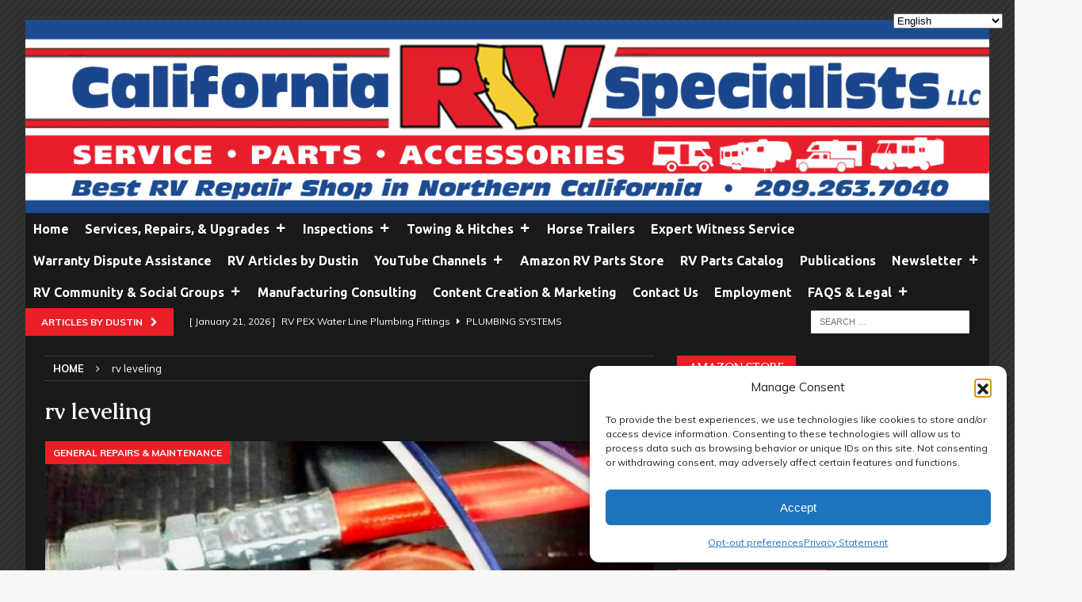

--- FILE ---
content_type: text/html; charset=UTF-8
request_url: https://calrvspecialists.com/tag/rv-leveling/
body_size: 27886
content:
<!DOCTYPE html>
<html class="no-js mh-one-sb" dir="ltr" lang="en" prefix="og: https://ogp.me/ns#">
<head>
	<script async src="https://pagead2.googlesyndication.com/pagead/js/adsbygoogle.js?client=ca-pub-7213705816374313"
     crossorigin="anonymous"></script>
<meta charset="UTF-8">
<meta name="viewport" content="width=device-width, initial-scale=1.0">
<link rel="profile" href="http://gmpg.org/xfn/11" />
<title>rv leveling - California RV Specialists</title>

		<!-- All in One SEO Pro 4.9.2 - aioseo.com -->
	<meta name="robots" content="max-image-preview:large" />
	<link rel="canonical" href="https://calrvspecialists.com/tag/rv-leveling/" />
	<meta name="generator" content="All in One SEO Pro (AIOSEO) 4.9.2" />
		<meta property="og:locale" content="en_US" />
		<meta property="og:site_name" content="California RV Specialists - RV Service, RV Repair, Truck Accessories Lodi, CA" />
		<meta property="og:type" content="article" />
		<meta property="og:title" content="rv leveling - California RV Specialists" />
		<meta property="og:url" content="https://calrvspecialists.com/tag/rv-leveling/" />
		<meta property="og:image" content="https://calrvspecialists.com/wp-content/uploads/2025/07/image-5.png" />
		<meta property="og:image:secure_url" content="https://calrvspecialists.com/wp-content/uploads/2025/07/image-5.png" />
		<meta property="og:image:width" content="1281" />
		<meta property="og:image:height" content="854" />
		<meta property="article:publisher" content="https://www.facebook.com/calrvspecialists/" />
		<meta name="twitter:card" content="summary_large_image" />
		<meta name="twitter:site" content="@dustincalrv" />
		<meta name="twitter:title" content="rv leveling - California RV Specialists" />
		<meta name="twitter:image" content="https://calrvspecialists.com/wp-content/uploads/2025/07/image-5.png" />
		<script type="application/ld+json" class="aioseo-schema">
			{"@context":"https:\/\/schema.org","@graph":[{"@type":"BreadcrumbList","@id":"https:\/\/calrvspecialists.com\/tag\/rv-leveling\/#breadcrumblist","itemListElement":[{"@type":"ListItem","@id":"https:\/\/calrvspecialists.com#listItem","position":1,"name":"Home","item":"https:\/\/calrvspecialists.com","nextItem":{"@type":"ListItem","@id":"https:\/\/calrvspecialists.com\/tag\/rv-leveling\/#listItem","name":"rv leveling"}},{"@type":"ListItem","@id":"https:\/\/calrvspecialists.com\/tag\/rv-leveling\/#listItem","position":2,"name":"rv leveling","previousItem":{"@type":"ListItem","@id":"https:\/\/calrvspecialists.com#listItem","name":"Home"}}]},{"@type":"CollectionPage","@id":"https:\/\/calrvspecialists.com\/tag\/rv-leveling\/#collectionpage","url":"https:\/\/calrvspecialists.com\/tag\/rv-leveling\/","name":"rv leveling - California RV Specialists","inLanguage":"en","isPartOf":{"@id":"https:\/\/calrvspecialists.com\/#website"},"breadcrumb":{"@id":"https:\/\/calrvspecialists.com\/tag\/rv-leveling\/#breadcrumblist"}},{"@type":"Organization","@id":"https:\/\/calrvspecialists.com\/#organization","name":"California RV Specialists","description":"RV Service, RV Repair, Truck Accessories Lodi, CA","url":"https:\/\/calrvspecialists.com\/","telephone":"+12092637040","sameAs":["https:\/\/www.facebook.com\/calrvspecialists\/","https:\/\/twitter.com\/dustincalrv","https:\/\/www.instagram.com\/yourrvspecialists\/p\/B-U5HaInp-h\/?img_index=1","https:\/\/www.tiktok.com\/@dustinsimpson122","https:\/\/www.youtube.com\/channel\/UCEHQ9jYF3-eIFkNB9eowDsg?reload=9","https:\/\/www.linkedin.com\/in\/dustin-simpson-your-rv-specialists-07361a82","https:\/\/www.yelp.com\/biz\/california-rv-specialists-lodi-3"]},{"@type":"WebSite","@id":"https:\/\/calrvspecialists.com\/#website","url":"https:\/\/calrvspecialists.com\/","name":"California RV Specialists","description":"RV Service, RV Repair, Truck Accessories Lodi, CA","inLanguage":"en","publisher":{"@id":"https:\/\/calrvspecialists.com\/#organization"}}]}
		</script>
		<!-- All in One SEO Pro -->

<link rel='dns-prefetch' href='//www.googletagmanager.com' />
<link rel='dns-prefetch' href='//fonts.googleapis.com' />
<link rel='dns-prefetch' href='//pagead2.googlesyndication.com' />
<link rel="alternate" type="application/rss+xml" title="California RV Specialists &raquo; Feed" href="https://calrvspecialists.com/feed/" />
<link rel="alternate" type="application/rss+xml" title="California RV Specialists &raquo; Comments Feed" href="https://calrvspecialists.com/comments/feed/" />
<link rel="alternate" type="application/rss+xml" title="California RV Specialists &raquo; rv leveling Tag Feed" href="https://calrvspecialists.com/tag/rv-leveling/feed/" />
<style id='wp-img-auto-sizes-contain-inline-css' type='text/css'>
img:is([sizes=auto i],[sizes^="auto," i]){contain-intrinsic-size:3000px 1500px}
/*# sourceURL=wp-img-auto-sizes-contain-inline-css */
</style>
<link rel='stylesheet' id='fbrev_css-css' href='https://calrvspecialists.com/wp-content/plugins/fb-reviews-pro/static/css/facebook-review.css?ver=6.9' type='text/css' media='all' />
<link rel='stylesheet' id='sptpro-tabs-fontello-icons-css' href='https://calrvspecialists.com/wp-content/plugins/wp-tabs-pro/public/css/fontello.min.css?ver=3.2.1' type='text/css' media='all' />
<style id='wp-emoji-styles-inline-css' type='text/css'>

	img.wp-smiley, img.emoji {
		display: inline !important;
		border: none !important;
		box-shadow: none !important;
		height: 1em !important;
		width: 1em !important;
		margin: 0 0.07em !important;
		vertical-align: -0.1em !important;
		background: none !important;
		padding: 0 !important;
	}
/*# sourceURL=wp-emoji-styles-inline-css */
</style>
<link rel='stylesheet' id='wp-block-library-css' href='https://calrvspecialists.com/wp-includes/css/dist/block-library/style.min.css?ver=6.9' type='text/css' media='all' />
<style id='wp-block-heading-inline-css' type='text/css'>
h1:where(.wp-block-heading).has-background,h2:where(.wp-block-heading).has-background,h3:where(.wp-block-heading).has-background,h4:where(.wp-block-heading).has-background,h5:where(.wp-block-heading).has-background,h6:where(.wp-block-heading).has-background{padding:1.25em 2.375em}h1.has-text-align-left[style*=writing-mode]:where([style*=vertical-lr]),h1.has-text-align-right[style*=writing-mode]:where([style*=vertical-rl]),h2.has-text-align-left[style*=writing-mode]:where([style*=vertical-lr]),h2.has-text-align-right[style*=writing-mode]:where([style*=vertical-rl]),h3.has-text-align-left[style*=writing-mode]:where([style*=vertical-lr]),h3.has-text-align-right[style*=writing-mode]:where([style*=vertical-rl]),h4.has-text-align-left[style*=writing-mode]:where([style*=vertical-lr]),h4.has-text-align-right[style*=writing-mode]:where([style*=vertical-rl]),h5.has-text-align-left[style*=writing-mode]:where([style*=vertical-lr]),h5.has-text-align-right[style*=writing-mode]:where([style*=vertical-rl]),h6.has-text-align-left[style*=writing-mode]:where([style*=vertical-lr]),h6.has-text-align-right[style*=writing-mode]:where([style*=vertical-rl]){rotate:180deg}
/*# sourceURL=https://calrvspecialists.com/wp-includes/blocks/heading/style.min.css */
</style>
<style id='wp-block-paragraph-inline-css' type='text/css'>
.is-small-text{font-size:.875em}.is-regular-text{font-size:1em}.is-large-text{font-size:2.25em}.is-larger-text{font-size:3em}.has-drop-cap:not(:focus):first-letter{float:left;font-size:8.4em;font-style:normal;font-weight:100;line-height:.68;margin:.05em .1em 0 0;text-transform:uppercase}body.rtl .has-drop-cap:not(:focus):first-letter{float:none;margin-left:.1em}p.has-drop-cap.has-background{overflow:hidden}:root :where(p.has-background){padding:1.25em 2.375em}:where(p.has-text-color:not(.has-link-color)) a{color:inherit}p.has-text-align-left[style*="writing-mode:vertical-lr"],p.has-text-align-right[style*="writing-mode:vertical-rl"]{rotate:180deg}
/*# sourceURL=https://calrvspecialists.com/wp-includes/blocks/paragraph/style.min.css */
</style>
<style id='global-styles-inline-css' type='text/css'>
:root{--wp--preset--aspect-ratio--square: 1;--wp--preset--aspect-ratio--4-3: 4/3;--wp--preset--aspect-ratio--3-4: 3/4;--wp--preset--aspect-ratio--3-2: 3/2;--wp--preset--aspect-ratio--2-3: 2/3;--wp--preset--aspect-ratio--16-9: 16/9;--wp--preset--aspect-ratio--9-16: 9/16;--wp--preset--color--black: #000000;--wp--preset--color--cyan-bluish-gray: #abb8c3;--wp--preset--color--white: #ffffff;--wp--preset--color--pale-pink: #f78da7;--wp--preset--color--vivid-red: #cf2e2e;--wp--preset--color--luminous-vivid-orange: #ff6900;--wp--preset--color--luminous-vivid-amber: #fcb900;--wp--preset--color--light-green-cyan: #7bdcb5;--wp--preset--color--vivid-green-cyan: #00d084;--wp--preset--color--pale-cyan-blue: #8ed1fc;--wp--preset--color--vivid-cyan-blue: #0693e3;--wp--preset--color--vivid-purple: #9b51e0;--wp--preset--gradient--vivid-cyan-blue-to-vivid-purple: linear-gradient(135deg,rgb(6,147,227) 0%,rgb(155,81,224) 100%);--wp--preset--gradient--light-green-cyan-to-vivid-green-cyan: linear-gradient(135deg,rgb(122,220,180) 0%,rgb(0,208,130) 100%);--wp--preset--gradient--luminous-vivid-amber-to-luminous-vivid-orange: linear-gradient(135deg,rgb(252,185,0) 0%,rgb(255,105,0) 100%);--wp--preset--gradient--luminous-vivid-orange-to-vivid-red: linear-gradient(135deg,rgb(255,105,0) 0%,rgb(207,46,46) 100%);--wp--preset--gradient--very-light-gray-to-cyan-bluish-gray: linear-gradient(135deg,rgb(238,238,238) 0%,rgb(169,184,195) 100%);--wp--preset--gradient--cool-to-warm-spectrum: linear-gradient(135deg,rgb(74,234,220) 0%,rgb(151,120,209) 20%,rgb(207,42,186) 40%,rgb(238,44,130) 60%,rgb(251,105,98) 80%,rgb(254,248,76) 100%);--wp--preset--gradient--blush-light-purple: linear-gradient(135deg,rgb(255,206,236) 0%,rgb(152,150,240) 100%);--wp--preset--gradient--blush-bordeaux: linear-gradient(135deg,rgb(254,205,165) 0%,rgb(254,45,45) 50%,rgb(107,0,62) 100%);--wp--preset--gradient--luminous-dusk: linear-gradient(135deg,rgb(255,203,112) 0%,rgb(199,81,192) 50%,rgb(65,88,208) 100%);--wp--preset--gradient--pale-ocean: linear-gradient(135deg,rgb(255,245,203) 0%,rgb(182,227,212) 50%,rgb(51,167,181) 100%);--wp--preset--gradient--electric-grass: linear-gradient(135deg,rgb(202,248,128) 0%,rgb(113,206,126) 100%);--wp--preset--gradient--midnight: linear-gradient(135deg,rgb(2,3,129) 0%,rgb(40,116,252) 100%);--wp--preset--font-size--small: 13px;--wp--preset--font-size--medium: 20px;--wp--preset--font-size--large: 36px;--wp--preset--font-size--x-large: 42px;--wp--preset--spacing--20: 0.44rem;--wp--preset--spacing--30: 0.67rem;--wp--preset--spacing--40: 1rem;--wp--preset--spacing--50: 1.5rem;--wp--preset--spacing--60: 2.25rem;--wp--preset--spacing--70: 3.38rem;--wp--preset--spacing--80: 5.06rem;--wp--preset--shadow--natural: 6px 6px 9px rgba(0, 0, 0, 0.2);--wp--preset--shadow--deep: 12px 12px 50px rgba(0, 0, 0, 0.4);--wp--preset--shadow--sharp: 6px 6px 0px rgba(0, 0, 0, 0.2);--wp--preset--shadow--outlined: 6px 6px 0px -3px rgb(255, 255, 255), 6px 6px rgb(0, 0, 0);--wp--preset--shadow--crisp: 6px 6px 0px rgb(0, 0, 0);}:where(.is-layout-flex){gap: 0.5em;}:where(.is-layout-grid){gap: 0.5em;}body .is-layout-flex{display: flex;}.is-layout-flex{flex-wrap: wrap;align-items: center;}.is-layout-flex > :is(*, div){margin: 0;}body .is-layout-grid{display: grid;}.is-layout-grid > :is(*, div){margin: 0;}:where(.wp-block-columns.is-layout-flex){gap: 2em;}:where(.wp-block-columns.is-layout-grid){gap: 2em;}:where(.wp-block-post-template.is-layout-flex){gap: 1.25em;}:where(.wp-block-post-template.is-layout-grid){gap: 1.25em;}.has-black-color{color: var(--wp--preset--color--black) !important;}.has-cyan-bluish-gray-color{color: var(--wp--preset--color--cyan-bluish-gray) !important;}.has-white-color{color: var(--wp--preset--color--white) !important;}.has-pale-pink-color{color: var(--wp--preset--color--pale-pink) !important;}.has-vivid-red-color{color: var(--wp--preset--color--vivid-red) !important;}.has-luminous-vivid-orange-color{color: var(--wp--preset--color--luminous-vivid-orange) !important;}.has-luminous-vivid-amber-color{color: var(--wp--preset--color--luminous-vivid-amber) !important;}.has-light-green-cyan-color{color: var(--wp--preset--color--light-green-cyan) !important;}.has-vivid-green-cyan-color{color: var(--wp--preset--color--vivid-green-cyan) !important;}.has-pale-cyan-blue-color{color: var(--wp--preset--color--pale-cyan-blue) !important;}.has-vivid-cyan-blue-color{color: var(--wp--preset--color--vivid-cyan-blue) !important;}.has-vivid-purple-color{color: var(--wp--preset--color--vivid-purple) !important;}.has-black-background-color{background-color: var(--wp--preset--color--black) !important;}.has-cyan-bluish-gray-background-color{background-color: var(--wp--preset--color--cyan-bluish-gray) !important;}.has-white-background-color{background-color: var(--wp--preset--color--white) !important;}.has-pale-pink-background-color{background-color: var(--wp--preset--color--pale-pink) !important;}.has-vivid-red-background-color{background-color: var(--wp--preset--color--vivid-red) !important;}.has-luminous-vivid-orange-background-color{background-color: var(--wp--preset--color--luminous-vivid-orange) !important;}.has-luminous-vivid-amber-background-color{background-color: var(--wp--preset--color--luminous-vivid-amber) !important;}.has-light-green-cyan-background-color{background-color: var(--wp--preset--color--light-green-cyan) !important;}.has-vivid-green-cyan-background-color{background-color: var(--wp--preset--color--vivid-green-cyan) !important;}.has-pale-cyan-blue-background-color{background-color: var(--wp--preset--color--pale-cyan-blue) !important;}.has-vivid-cyan-blue-background-color{background-color: var(--wp--preset--color--vivid-cyan-blue) !important;}.has-vivid-purple-background-color{background-color: var(--wp--preset--color--vivid-purple) !important;}.has-black-border-color{border-color: var(--wp--preset--color--black) !important;}.has-cyan-bluish-gray-border-color{border-color: var(--wp--preset--color--cyan-bluish-gray) !important;}.has-white-border-color{border-color: var(--wp--preset--color--white) !important;}.has-pale-pink-border-color{border-color: var(--wp--preset--color--pale-pink) !important;}.has-vivid-red-border-color{border-color: var(--wp--preset--color--vivid-red) !important;}.has-luminous-vivid-orange-border-color{border-color: var(--wp--preset--color--luminous-vivid-orange) !important;}.has-luminous-vivid-amber-border-color{border-color: var(--wp--preset--color--luminous-vivid-amber) !important;}.has-light-green-cyan-border-color{border-color: var(--wp--preset--color--light-green-cyan) !important;}.has-vivid-green-cyan-border-color{border-color: var(--wp--preset--color--vivid-green-cyan) !important;}.has-pale-cyan-blue-border-color{border-color: var(--wp--preset--color--pale-cyan-blue) !important;}.has-vivid-cyan-blue-border-color{border-color: var(--wp--preset--color--vivid-cyan-blue) !important;}.has-vivid-purple-border-color{border-color: var(--wp--preset--color--vivid-purple) !important;}.has-vivid-cyan-blue-to-vivid-purple-gradient-background{background: var(--wp--preset--gradient--vivid-cyan-blue-to-vivid-purple) !important;}.has-light-green-cyan-to-vivid-green-cyan-gradient-background{background: var(--wp--preset--gradient--light-green-cyan-to-vivid-green-cyan) !important;}.has-luminous-vivid-amber-to-luminous-vivid-orange-gradient-background{background: var(--wp--preset--gradient--luminous-vivid-amber-to-luminous-vivid-orange) !important;}.has-luminous-vivid-orange-to-vivid-red-gradient-background{background: var(--wp--preset--gradient--luminous-vivid-orange-to-vivid-red) !important;}.has-very-light-gray-to-cyan-bluish-gray-gradient-background{background: var(--wp--preset--gradient--very-light-gray-to-cyan-bluish-gray) !important;}.has-cool-to-warm-spectrum-gradient-background{background: var(--wp--preset--gradient--cool-to-warm-spectrum) !important;}.has-blush-light-purple-gradient-background{background: var(--wp--preset--gradient--blush-light-purple) !important;}.has-blush-bordeaux-gradient-background{background: var(--wp--preset--gradient--blush-bordeaux) !important;}.has-luminous-dusk-gradient-background{background: var(--wp--preset--gradient--luminous-dusk) !important;}.has-pale-ocean-gradient-background{background: var(--wp--preset--gradient--pale-ocean) !important;}.has-electric-grass-gradient-background{background: var(--wp--preset--gradient--electric-grass) !important;}.has-midnight-gradient-background{background: var(--wp--preset--gradient--midnight) !important;}.has-small-font-size{font-size: var(--wp--preset--font-size--small) !important;}.has-medium-font-size{font-size: var(--wp--preset--font-size--medium) !important;}.has-large-font-size{font-size: var(--wp--preset--font-size--large) !important;}.has-x-large-font-size{font-size: var(--wp--preset--font-size--x-large) !important;}
/*# sourceURL=global-styles-inline-css */
</style>

<style id='classic-theme-styles-inline-css' type='text/css'>
/*! This file is auto-generated */
.wp-block-button__link{color:#fff;background-color:#32373c;border-radius:9999px;box-shadow:none;text-decoration:none;padding:calc(.667em + 2px) calc(1.333em + 2px);font-size:1.125em}.wp-block-file__button{background:#32373c;color:#fff;text-decoration:none}
/*# sourceURL=/wp-includes/css/classic-themes.min.css */
</style>
<link rel='stylesheet' id='awsm-ead-public-css' href='https://calrvspecialists.com/wp-content/plugins/embed-any-document/css/embed-public.min.css?ver=2.7.12' type='text/css' media='all' />
<link rel='stylesheet' id='eic_public-css' href='https://calrvspecialists.com/wp-content/plugins/easy-image-collage-premium/core/css/public.css?ver=1.13.0' type='text/css' media='screen' />
<link rel='stylesheet' id='mailerlite_forms.css-css' href='https://calrvspecialists.com/wp-content/plugins/official-mailerlite-sign-up-forms/assets/css/mailerlite_forms.css?ver=1.7.18' type='text/css' media='all' />
<link rel='stylesheet' id='bwg_fonts-css' href='https://calrvspecialists.com/wp-content/plugins/photo-gallery/css/bwg-fonts/fonts.css?ver=0.0.1' type='text/css' media='all' />
<link rel='stylesheet' id='sumoselect-css' href='https://calrvspecialists.com/wp-content/plugins/photo-gallery/css/sumoselect.min.css?ver=3.0.3' type='text/css' media='all' />
<link rel='stylesheet' id='mCustomScrollbar-css' href='https://calrvspecialists.com/wp-content/plugins/photo-gallery/css/jquery.mCustomScrollbar.min.css?ver=2.5.49' type='text/css' media='all' />
<link rel='stylesheet' id='bwg_googlefonts-css' href='https://fonts.googleapis.com/css?family=Ubuntu&#038;subset=greek,latin,greek-ext,vietnamese,cyrillic-ext,latin-ext,cyrillic' type='text/css' media='all' />
<link rel='stylesheet' id='bwg_frontend-css' href='https://calrvspecialists.com/wp-content/plugins/photo-gallery/css/styles.min.css?ver=2.5.49' type='text/css' media='all' />
<link rel='stylesheet' id='rt-fontawsome-css' href='https://calrvspecialists.com/wp-content/plugins/the-post-grid/assets/vendor/font-awesome/css/font-awesome.min.css?ver=7.8.8' type='text/css' media='all' />
<link rel='stylesheet' id='rt-flaticon-css' href='https://calrvspecialists.com/wp-content/plugins/the-post-grid/assets/vendor/flaticon/flaticon_the_post_grid.css?ver=7.8.8' type='text/css' media='all' />
<link rel='stylesheet' id='rt-tpg-css' href='https://calrvspecialists.com/wp-content/plugins/the-post-grid/assets/css/thepostgrid.min.css?ver=7.8.8' type='text/css' media='all' />
<link rel='stylesheet' id='SFSImainCss-css' href='https://calrvspecialists.com/wp-content/plugins/ultimate-social-media-icons/css/sfsi-style.css?ver=2.9.6' type='text/css' media='all' />
<link rel='stylesheet' id='widgetopts-styles-css' href='https://calrvspecialists.com/wp-content/plugins/widget-options/assets/css/widget-options.css?ver=4.1.3' type='text/css' media='all' />
<link rel='stylesheet' id='cmplz-general-css' href='https://calrvspecialists.com/wp-content/plugins/complianz-gdpr-premium/assets/css/cookieblocker.min.css?ver=1766777347' type='text/css' media='all' />
<link rel='stylesheet' id='megamenu-css' href='https://calrvspecialists.com/wp-content/uploads/maxmegamenu/style.css?ver=a87f5b' type='text/css' media='all' />
<link rel='stylesheet' id='dashicons-css' href='https://calrvspecialists.com/wp-includes/css/dashicons.min.css?ver=6.9' type='text/css' media='all' />
<link rel='stylesheet' id='megamenu-google-fonts-css' href='//fonts.googleapis.com/css?family=Ubuntu%3A400%2C700&#038;ver=6.9' type='text/css' media='all' />
<link rel='stylesheet' id='megamenu-genericons-css' href='https://calrvspecialists.com/wp-content/plugins/megamenu-pro/icons/genericons/genericons/genericons.css?ver=2.2.7' type='text/css' media='all' />
<link rel='stylesheet' id='megamenu-fontawesome-css' href='https://calrvspecialists.com/wp-content/plugins/megamenu-pro/icons/fontawesome/css/font-awesome.min.css?ver=2.2.7' type='text/css' media='all' />
<link rel='stylesheet' id='megamenu-fontawesome5-css' href='https://calrvspecialists.com/wp-content/plugins/megamenu-pro/icons/fontawesome5/css/all.min.css?ver=2.2.7' type='text/css' media='all' />
<link rel='stylesheet' id='mh-magazine-css' href='https://calrvspecialists.com/wp-content/themes/mh-magazine/style.css?ver=3.8.6' type='text/css' media='all' />
<link rel='stylesheet' id='mh-font-awesome-css' href='https://calrvspecialists.com/wp-content/themes/mh-magazine/includes/font-awesome.min.css' type='text/css' media='all' />
<link rel='stylesheet' id='mh-google-fonts-css' href='https://fonts.googleapis.com/css?family=Muli:300,400,400italic,600,700%7cCaudex:300,400,400italic,600,700&#038;subset=latin,cyrillic' type='text/css' media='all' />
<link rel='stylesheet' id='slb_core-css' href='https://calrvspecialists.com/wp-content/plugins/simple-lightbox/client/css/app.css?ver=2.9.4' type='text/css' media='all' />
<link rel='stylesheet' id='__EPYT__style-css' href='https://calrvspecialists.com/wp-content/plugins/youtube-embed-plus-pro/styles/ytprefs.min.css?ver=14.2.4' type='text/css' media='all' />
<style id='__EPYT__style-inline-css' type='text/css'>

                .epyt-gallery-thumb {
                        width: 33.333%;
                }
                
                         @media (min-width:0px) and (max-width: 767px) {
                            .epyt-gallery-rowbreak {
                                display: none;
                            }
                            .epyt-gallery-allthumbs[class*="epyt-cols"] .epyt-gallery-thumb {
                                width: 100% !important;
                            }
                          }
/*# sourceURL=__EPYT__style-inline-css */
</style>
<link rel='stylesheet' id='__disptype__-css' href='https://calrvspecialists.com/wp-content/plugins/youtube-embed-plus-pro/scripts/lity.min.css?ver=14.2.4' type='text/css' media='all' />
<link rel='stylesheet' id='__dyntype__-css' href='https://calrvspecialists.com/wp-content/plugins/youtube-embed-plus-pro/scripts/embdyn.min.css?ver=14.2.4' type='text/css' media='all' />
<script type="text/javascript" src="https://calrvspecialists.com/wp-content/plugins/fb-reviews-pro/static/js/wpac-time.js?ver=6.9" id="wpac_time_js-js"></script>
<script type="text/javascript" src="https://calrvspecialists.com/wp-includes/js/jquery/jquery.min.js?ver=3.7.1" id="jquery-core-js"></script>
<script type="text/javascript" src="https://calrvspecialists.com/wp-includes/js/jquery/jquery-migrate.min.js?ver=3.4.1" id="jquery-migrate-js"></script>
<script type="text/javascript" src="https://calrvspecialists.com/wp-content/plugins/photo-gallery/js/jquery.sumoselect.min.js?ver=3.0.3" id="sumoselect-js"></script>
<script type="text/javascript" src="https://calrvspecialists.com/wp-content/plugins/photo-gallery/js/jquery.mobile.min.js?ver=1.3.2" id="jquery-mobile-js"></script>
<script type="text/javascript" src="https://calrvspecialists.com/wp-content/plugins/photo-gallery/js/jquery.mCustomScrollbar.concat.min.js?ver=2.5.49" id="mCustomScrollbar-js"></script>
<script type="text/javascript" src="https://calrvspecialists.com/wp-content/plugins/photo-gallery/js/jquery.fullscreen-0.4.1.min.js?ver=0.4.1" id="jquery-fullscreen-js"></script>
<script type="text/javascript" id="bwg_frontend-js-extra">
/* <![CDATA[ */
var bwg_objectsL10n = {"bwg_field_required":"field is required.","bwg_mail_validation":"This is not a valid email address.","bwg_search_result":"There are no images matching your search.","bwg_select_tag":"Select Tag","bwg_order_by":"Order By","bwg_search":"Search","bwg_show_ecommerce":"Show Ecommerce","bwg_hide_ecommerce":"Hide Ecommerce","bwg_show_comments":"Show Comments","bwg_hide_comments":"Hide Comments","bwg_restore":"Restore","bwg_maximize":"Maximize","bwg_fullscreen":"Fullscreen","bwg_exit_fullscreen":"Exit Fullscreen","bwg_search_tag":"SEARCH...","bwg_tag_no_match":"No tags found","bwg_all_tags_selected":"All tags selected","bwg_tags_selected":"tags selected","play":"Play","pause":"Pause","is_pro":"1","bwg_play":"Play","bwg_pause":"Pause","bwg_hide_info":"Hide info","bwg_show_info":"Show info","bwg_hide_rating":"Hide rating","bwg_show_rating":"Show rating","ok":"Ok","cancel":"Cancel","select_all":"Select all","lazy_load":"0","lazy_loader":"https://calrvspecialists.com/wp-content/plugins/photo-gallery/images/ajax_loader.png","front_ajax":"0"};
//# sourceURL=bwg_frontend-js-extra
/* ]]> */
</script>
<script type="text/javascript" src="https://calrvspecialists.com/wp-content/plugins/photo-gallery/js/scripts.min.js?ver=2.5.49" id="bwg_frontend-js"></script>
<script type="text/javascript" src="https://calrvspecialists.com/wp-content/themes/mh-magazine/js/scripts.js?ver=3.8.6" id="mh-scripts-js"></script>

<!-- Google tag (gtag.js) snippet added by Site Kit -->
<!-- Google Analytics snippet added by Site Kit -->
<script type="text/javascript" src="https://www.googletagmanager.com/gtag/js?id=G-EY5KJNHG3Y" id="google_gtagjs-js" async></script>
<script type="text/javascript" id="google_gtagjs-js-after">
/* <![CDATA[ */
window.dataLayer = window.dataLayer || [];function gtag(){dataLayer.push(arguments);}
gtag("set","linker",{"domains":["calrvspecialists.com"]});
gtag("js", new Date());
gtag("set", "developer_id.dZTNiMT", true);
gtag("config", "G-EY5KJNHG3Y");
//# sourceURL=google_gtagjs-js-after
/* ]]> */
</script>
<script type="text/javascript" src="https://calrvspecialists.com/wp-content/plugins/youtube-embed-plus-pro/scripts/lity.min.js?ver=14.2.4" id="__dispload__-js"></script>
<script data-service="youtube" data-category="marketing" type="text/plain" id="__ytprefs__-js-extra">
/* <![CDATA[ */
var _EPYT_ = {"ajaxurl":"https://calrvspecialists.com/wp-admin/admin-ajax.php","security":"6f781bcdee","gallery_scrolloffset":"20","eppathtoscripts":"https://calrvspecialists.com/wp-content/plugins/youtube-embed-plus-pro/scripts/","eppath":"https://calrvspecialists.com/wp-content/plugins/youtube-embed-plus-pro/","epresponsiveselector":"[\"iframe.__youtube_prefs__\",\"iframe[src*='youtube.com']\",\"iframe[src*='youtube-nocookie.com']\",\"iframe[data-ep-src*='youtube.com']\",\"iframe[data-ep-src*='youtube-nocookie.com']\",\"iframe[data-ep-gallerysrc*='youtube.com']\"]","epdovol":"1","version":"14.2.4","evselector":"iframe.__youtube_prefs__[src], iframe[src*=\"youtube.com/embed/\"], iframe[src*=\"youtube-nocookie.com/embed/\"]","ajax_compat":"","maxres_facade":"eager","ytapi_load":"light","pause_others":"","stopMobileBuffer":"1","facade_mode":"","not_live_on_channel":"","not_live_showtime":"180"};
//# sourceURL=__ytprefs__-js-extra
/* ]]> */
</script>
<script type="text/javascript" src="https://calrvspecialists.com/wp-content/plugins/youtube-embed-plus-pro/scripts/ytprefs.min.js?ver=14.2.4" id="__ytprefs__-js"></script>
<script type="text/javascript" src="https://calrvspecialists.com/wp-content/plugins/youtube-embed-plus-pro/scripts/embdyn.min.js?ver=14.2.4" id="__dynload__-js"></script>
<link rel="https://api.w.org/" href="https://calrvspecialists.com/wp-json/" /><link rel="alternate" title="JSON" type="application/json" href="https://calrvspecialists.com/wp-json/wp/v2/tags/194" /><link rel="EditURI" type="application/rsd+xml" title="RSD" href="https://calrvspecialists.com/xmlrpc.php?rsd" />
<style type="text/css">.eic-image .eic-image-caption {bottom: 0;left: 0;right: 0;text-align: left;font-size: 12px;color: rgba(255,255,255,1);background-color: rgba(0,0,0,0.7);}</style><meta name="generator" content="Site Kit by Google 1.168.0" /><!-- <link rel="stylesheet" href="lightbox.css" type="text/css" media="screen" />
<script type="text/javascript" src="lightbox.js"></script> -->
<script async src="https://fundingchoicesmessages.google.com/i/pub-7213705816374313?ers=1" nonce="3gfcNSnCqzmBwh4cFOdy9g"></script><script nonce="3gfcNSnCqzmBwh4cFOdy9g">(function() {function signalGooglefcPresent() {if (!window.frames['googlefcPresent']) {if (document.body) {const iframe = document.createElement('iframe'); iframe.style = 'width: 0; height: 0; border: none; z-index: -1000; left: -1000px; top: -1000px;'; iframe.style.display = 'none'; iframe.name = 'googlefcPresent'; document.body.appendChild(iframe);} else {setTimeout(signalGooglefcPresent, 0);}}}signalGooglefcPresent();})();</script>        <!-- MailerLite Universal -->
        <script>
            (function(w,d,e,u,f,l,n){w[f]=w[f]||function(){(w[f].q=w[f].q||[])
                .push(arguments);},l=d.createElement(e),l.async=1,l.src=u,
                n=d.getElementsByTagName(e)[0],n.parentNode.insertBefore(l,n);})
            (window,document,'script','https://assets.mailerlite.com/js/universal.js','ml');
            ml('account', '359148');
            ml('enablePopups', true);
        </script>
        <!-- End MailerLite Universal -->
                <style>
            :root {
                --tpg-primary-color: #0d6efd;
                --tpg-secondary-color: #0654c4;
                --tpg-primary-light: #c4d0ff
            }

                        body .rt-tpg-container .rt-loading,
            body #bottom-script-loader .rt-ball-clip-rotate {
                color: #0367bf !important;
            }

                    </style>
		<meta name="follow.[base64]" content="JQzfUD9kG1rqFNFaMDFh"/>			<style>.cmplz-hidden {
					display: none !important;
				}</style><style type="text/css">
.mh-header { background: #181a1b; }
.mh-wrapper, .mh-widget-layout8 .mh-widget-title-inner, #mh-mobile .mh-slider-layout4 .mh-slider-caption { background: #181a1b; }
.mh-breadcrumb, .entry-header .entry-meta, .mh-subheading-top, .mh-author-box, .mh-author-box-avatar, .mh-post-nav, .mh-comment-list .comment-body, .mh-comment-list .avatar, .mh-ping-list .mh-ping-item, .mh-ping-list .mh-ping-item:first-child, .mh-loop-description, .mh-loop-ad, .mh-sitemap-list > li, .mh-sitemap-list .children li, .mh-widget-layout7 .mh-widget-title, .mh-custom-posts-item, .mh-posts-large-item, .mh-posts-list-item, #mh-mobile .mh-posts-grid, #mh-mobile .mh-posts-grid-col, #mh-mobile .mh-posts-digest-wrap, #mh-mobile .mh-posts-digest-item, #mh-mobile .mh-posts-focus-item, .mh-category-column-item, .mh-user-item, .widget_archive li, .widget_categories li, .widget_pages li a, .widget_meta li, .widget_nav_menu .menu > li, .widget_rss li, .widget_recent_entries li, .recentcomments, .mh-box, table, td, th, pre { border-color: rgba(255, 255, 255, 0.3); }
#mh-mobile .mh-posts-stacked-overlay-small { border-color: #181a1b; }
.mh-navigation li:hover, .mh-navigation ul li:hover > ul, .mh-main-nav-wrap, .mh-main-nav, .mh-social-nav li a:hover, .entry-tags li, .mh-slider-caption, .mh-widget-layout8 .mh-widget-title .mh-footer-widget-title-inner, .mh-widget-col-1 .mh-slider-caption, .mh-widget-col-1 .mh-posts-lineup-caption, .mh-carousel-layout1, .mh-spotlight-widget, .mh-social-widget li a, .mh-author-bio-widget, .mh-footer-widget .mh-tab-comment-excerpt, .mh-nip-item:hover .mh-nip-overlay, .mh-widget .tagcloud a, .mh-footer-widget .tagcloud a, .mh-footer, .mh-copyright-wrap, input[type=submit]:hover, #infinite-handle span:hover { background: #181a1b; }
.mh-extra-nav-bg { background: rgba(24, 26, 27, 0.2); }
.mh-slider-caption, .mh-posts-stacked-title, .mh-posts-lineup-caption { background: #181a1b; background: rgba(24, 26, 27, 0.8); }
@media screen and (max-width: 900px) { #mh-mobile .mh-slider-caption, #mh-mobile .mh-posts-lineup-caption { background: rgba(24, 26, 27, 1); } }
.slicknav_menu, .slicknav_nav ul, #mh-mobile .mh-footer-widget .mh-posts-stacked-overlay { border-color: #181a1b; }
.mh-copyright, .mh-copyright a { color: #fff; }
.mh-widget-layout4 .mh-widget-title { background: #ec1f26; background: rgba(236, 31, 38, 0.6); }
.mh-preheader, .mh-wide-layout .mh-subheader, .mh-ticker-title, .mh-main-nav li:hover, .mh-footer-nav, .slicknav_menu, .slicknav_btn, .slicknav_nav .slicknav_item:hover, .slicknav_nav a:hover, .mh-back-to-top, .mh-subheading, .entry-tags .fa, .entry-tags li:hover, .mh-widget-layout2 .mh-widget-title, .mh-widget-layout4 .mh-widget-title-inner, .mh-widget-layout4 .mh-footer-widget-title, .mh-widget-layout5 .mh-widget-title-inner, .mh-widget-layout6 .mh-widget-title, #mh-mobile .flex-control-paging li a.flex-active, .mh-image-caption, .mh-carousel-layout1 .mh-carousel-caption, .mh-tab-button.active, .mh-tab-button.active:hover, .mh-footer-widget .mh-tab-button.active, .mh-social-widget li:hover a, .mh-footer-widget .mh-social-widget li a, .mh-footer-widget .mh-author-bio-widget, .tagcloud a:hover, .mh-widget .tagcloud a:hover, .mh-footer-widget .tagcloud a:hover, .mh-posts-stacked-item .mh-meta, .page-numbers:hover, .mh-loop-pagination .current, .mh-comments-pagination .current, .pagelink, a:hover .pagelink, input[type=submit], #infinite-handle span { background: #ec1f26; }
.mh-main-nav-wrap .slicknav_nav ul, blockquote, .mh-widget-layout1 .mh-widget-title, .mh-widget-layout3 .mh-widget-title, .mh-widget-layout5 .mh-widget-title, .mh-widget-layout8 .mh-widget-title:after, #mh-mobile .mh-slider-caption, .mh-carousel-layout1, .mh-spotlight-widget, .mh-author-bio-widget, .mh-author-bio-title, .mh-author-bio-image-frame, .mh-video-widget, .mh-tab-buttons, textarea:hover, input[type=text]:hover, input[type=email]:hover, input[type=tel]:hover, input[type=url]:hover { border-color: #ec1f26; }
.mh-dropcap, .mh-carousel-layout1 .flex-direction-nav a, .mh-carousel-layout2 .mh-carousel-caption, .mh-posts-digest-small-category, .mh-posts-lineup-more, .bypostauthor .fn:after, .mh-comment-list .comment-reply-link:before, #respond #cancel-comment-reply-link:before { color: #ec1f26; }
.mh-subheader, .page-numbers, a .pagelink, .mh-widget-layout3 .mh-widget-title, .mh-widget .search-form, .mh-tab-button, .mh-tab-content, .mh-nip-widget, .mh-magazine-facebook-page-widget, .mh-social-widget, .mh-posts-horizontal-widget, .mh-ad-spot, .mh-info-spot { background: #181a1b; }
.mh-tab-post-item { border-color: rgba(255, 255, 255, 0.3); }
.mh-tab-comment-excerpt { background: rgba(255, 255, 255, 0.6); }
body, a, blockquote, blockquote cite, .post .entry-title, .page-title, .entry-content h1, .entry-content h2, .entry-content h3, .entry-content h4, .entry-content h5, .entry-content h6, .wp-caption-text, .wp-block-image figcaption, .wp-block-audio figcaption, #respond .comment-reply-title, #respond #cancel-comment-reply-link, #respond .logged-in-as a, .mh-ping-list .mh-ping-item a, .mh-widget-layout1 .mh-widget-title, .mh-widget-layout7 .mh-widget-title, .mh-widget-layout8 .mh-widget-title, .mh-slider-layout4 .mh-slider-caption, .mh-slider-layout4 .mh-slider-caption a, .mh-slider-layout4 .mh-slider-caption a:hover { color: #ffffff; }
.mh-header-nav-bottom li a, .mh-social-nav-bottom .fa-mh-social, .mh-boxed-layout .mh-ticker-item-bottom a, .mh-header-date-bottom, .page-numbers, a .pagelink, .mh-widget-layout3 .mh-widget-title, .mh-widget-layout3 .mh-widget-title a, .mh-tabbed-widget, .mh-tabbed-widget a, .mh-posts-horizontal-title a { color: #ffffff; }
.mh-meta, .mh-meta a, .mh-breadcrumb, .mh-breadcrumb a, .mh-comment-list .comment-meta, .mh-comment-list .comment-meta a, .mh-comment-list .comment-reply-link, .mh-user-data, .widget_rss .rss-date, .widget_rss cite { color: #ffffff; }
.entry-content a { color: #ec1f26; }
a:hover, .entry-content a:hover, #respond a:hover, #respond #cancel-comment-reply-link:hover, #respond .logged-in-as a:hover, .mh-comment-list .comment-meta a:hover, .mh-ping-list .mh-ping-item a:hover, .mh-meta a:hover, .mh-breadcrumb a:hover, .mh-tabbed-widget a:hover { color: #ec1f26; }
</style>
<!--[if lt IE 9]>
<script src="https://calrvspecialists.com/wp-content/themes/mh-magazine/js/css3-mediaqueries.js"></script>
<![endif]-->
<style type="text/css">
h1, h2, h3, h4, h5, h6, .mh-custom-posts-small-title { font-family: "Caudex", serif; }
body { font-family: "Muli", sans-serif; }
</style>

<!-- Google AdSense meta tags added by Site Kit -->
<meta name="google-adsense-platform-account" content="ca-host-pub-2644536267352236">
<meta name="google-adsense-platform-domain" content="sitekit.withgoogle.com">
<!-- End Google AdSense meta tags added by Site Kit -->
<style type="text/css" id="custom-background-css">
body.custom-background { background-image: url("https://calrvspecialists.com/wp-content/uploads/2020/10/pattern3.png"); background-position: left top; background-size: auto; background-repeat: repeat; background-attachment: scroll; }
</style>
	
<!-- Google AdSense snippet added by Site Kit -->
<script type="text/javascript" async="async" src="https://pagead2.googlesyndication.com/pagead/js/adsbygoogle.js?client=ca-pub-7213705816374313&amp;host=ca-host-pub-2644536267352236" crossorigin="anonymous"></script>

<!-- End Google AdSense snippet added by Site Kit -->
<link rel="icon" href="https://calrvspecialists.com/wp-content/uploads/2021/07/cropped-116091034_3191910490894920_5083344821151760017_n-32x32.jpg" sizes="32x32" />
<link rel="icon" href="https://calrvspecialists.com/wp-content/uploads/2021/07/cropped-116091034_3191910490894920_5083344821151760017_n-192x192.jpg" sizes="192x192" />
<link rel="apple-touch-icon" href="https://calrvspecialists.com/wp-content/uploads/2021/07/cropped-116091034_3191910490894920_5083344821151760017_n-180x180.jpg" />
<meta name="msapplication-TileImage" content="https://calrvspecialists.com/wp-content/uploads/2021/07/cropped-116091034_3191910490894920_5083344821151760017_n-270x270.jpg" />
		<style type="text/css" id="wp-custom-css">
			/*
You can add your own CSS here.

Click the help icon above to learn more.
*/

@import url(https://fonts.googleapis.com/css?family=Source+Sans+Pro:400,200,200italic,300,300italic,400italic,600,600italic,700,700italic,900,900italic);

#site-header {box-shadow: 0px 10px 5px #27272780;
-webkit-box-shadow: 0px 10px 5px #27272780;
-moz-box-shadow: 0px 10px 5px #27272780;
position: relative;
z-index: 999999;}

@media screen and (max-width: 767px) {
    body.mega-menu-main-nav .slicknav_menu,
    body.mega-menu-mh-main-nav .slicknav_menu {
        display: none; 
    }
    body.mega-menu-main-nav .mh-main-nav,
    body.mega-menu-mh-main-nav .mh-main-nav { 
        display: block;
    }
}

      
#mylist {
   columns: 2;
   -webkit-columns: 2;
   -moz-columns: 2;
}

.column {
  float: left;
  width: 45%;
	background-color: #000000;
	border: 1px solid #E5E5E5;
  padding: 19px;
}

/* Clear floats after the columns */
.row:after {
  content: "";
  display: table;
  clear: both;
}

 /* Dashed border */
hr.dashed {
  border-top: 3px dashed #bbb;
}

/* Dotted border */
hr.dotted {
  border-top: 3px dotted #bbb;
}

/* Solid border */
hr.solid {
  border-top: 3px solid #bbb;
}

/* Rounded border */
hr.rounded {
  border-top: 8px solid #bbb;
  border-radius: 5px;
} 

 /* Responsive layout - when the screen is less than 600px wide, make the three columns stack on top of each other instead of next to each other */
@media screen and (max-width: 600px) {
  .column {
    width: 100%;
  }
} 

/* mega menu mobile toggle bar color*/
.mega-toggle-animated-inner {
    background-color: #ffffff;
}
.mega-toggle-animated-inner::before {
    background-color: #ffffff;
}
.mega-toggle-animated-inner::after {
    background-color: #ffffff;
}		</style>
		<style type="text/css">/** Mega Menu CSS: fs **/</style>
</head>
<body data-cmplz=1 id="mh-mobile" class="archive tag tag-rv-leveling tag-194 custom-background wp-theme-mh-magazine rttpg rttpg-7.8.8 radius-frontend rttpg-body-wrap rttpg-flaticon sfsi_actvite_theme_cute mega-menu-mh-main-nav mh-boxed-layout mh-right-sb mh-loop-layout2 mh-widget-layout5" itemscope="itemscope" itemtype="http://schema.org/WebPage">
<div class="mh-container mh-container-outer">
<div class="mh-header-nav-mobile clearfix"></div>
	<div class="mh-preheader">
    	<div class="mh-container mh-container-inner mh-row clearfix">
							<div class="mh-header-bar-content mh-header-bar-top-left mh-col-2-3 clearfix">
									</div>
										<div class="mh-header-bar-content mh-header-bar-top-right mh-col-1-3 clearfix">
									</div>
					</div>
	</div>
<header class="mh-header" itemscope="itemscope" itemtype="http://schema.org/WPHeader">
	<div class="mh-container mh-container-inner clearfix">
		<div class="mh-custom-header clearfix">
<a class="mh-header-image-link" href="https://calrvspecialists.com/" title="California RV Specialists" rel="home">
<img class="mh-header-image" src="https://calrvspecialists.com/wp-content/uploads/2025/02/cropped-2025-llc-logo.png" height="268" width="1336" alt="California RV Specialists" />
</a>
</div>
	</div>
	<div class="mh-main-nav-wrap">
		<nav class="mh-navigation mh-main-nav mh-container mh-container-inner clearfix" itemscope="itemscope" itemtype="http://schema.org/SiteNavigationElement">
			<div id="mega-menu-wrap-mh_main_nav" class="mega-menu-wrap"><div class="mega-menu-toggle"><div class="mega-toggle-blocks-left"><div class='mega-toggle-block mega-search-block mega-toggle-block-1' id='mega-toggle-block-1'><div class='mega-search-wrap'><form class='mega-search expand-to-right mega-search-closed' action='https://calrvspecialists.com/'>
                        <span class='dashicons dashicons-search search-icon'></span>
                        <input type='submit' value='Search'>
                        <input type='text' aria-label='Search' data-placeholder='Search' name='s'>
                        
                    </form></div></div></div><div class="mega-toggle-blocks-center"></div><div class="mega-toggle-blocks-right"><div class='mega-toggle-block mega-html-block mega-toggle-block-2' id='mega-toggle-block-2'><a href="https://www.tiktok.com/@californiarvspecialists" target="_blank" rel="noopener" aria-label="Follow us on TikTok">
    <svg xmlns="http://www.w3.org/2000/svg" viewBox="0 0 448 512" width="32" height="25" fill="white">
        <!-- TikTok SVG path data -->
        <path d="M448,209.91a210.06,210.06,0,0,1-122.77-39.25V349.38A162.55,162.55,0,1,1,185,188.31V278.2a74.62,74.62,0,1,0,52.23,71.18V0l88-4.29a193.24,193.24,0,0,0,112,115.15V209.91Z"/>
    </svg>
</a></div><div class='mega-toggle-block mega-icon-block mega-toggle-block-3' id='mega-toggle-block-3'><a class='mega-icon' href='https://www.instagram.com/yourrvspecialists/' target='_blank'></a></div><div class='mega-toggle-block mega-icon-block mega-toggle-block-4' id='mega-toggle-block-4'><a class='mega-icon' href='https://twitter.com/hashtag/calrvspecialists?src=hash' target='_blank'></a></div><div class='mega-toggle-block mega-icon-block mega-toggle-block-5' id='mega-toggle-block-5'><a class='mega-icon' href='https://www.youtube.com/channel/UCEHQ9jYF3-eIFkNB9eowDsg?pbjreload=10' target='_blank'></a></div><div class='mega-toggle-block mega-icon-block mega-toggle-block-6' id='mega-toggle-block-6'><a class='mega-icon' href='https://www.facebook.com/calrvspecialists' target='_blank'></a></div><div class='mega-toggle-block mega-menu-toggle-animated-block mega-toggle-block-7' id='mega-toggle-block-7'><button aria-label="Toggle Menu" class="mega-toggle-animated mega-toggle-animated-slider" type="button" aria-expanded="false">
                  <span class="mega-toggle-animated-box">
                    <span class="mega-toggle-animated-inner"></span>
                  </span>
                </button></div></div></div><ul id="mega-menu-mh_main_nav" class="mega-menu max-mega-menu mega-menu-horizontal mega-no-js" data-event="hover_intent" data-effect="fade_up" data-effect-speed="200" data-effect-mobile="slide_left" data-effect-speed-mobile="200" data-mobile-force-width="false" data-second-click="go" data-document-click="collapse" data-vertical-behaviour="standard" data-breakpoint="680" data-unbind="true" data-mobile-state="collapse_all" data-mobile-direction="vertical" data-hover-intent-timeout="300" data-hover-intent-interval="100" data-sticky-enabled="true" data-sticky-desktop="true" data-sticky-mobile="true" data-sticky-offset="0" data-sticky-expand="false" data-sticky-expand-mobile="false" data-sticky-transition="false"><li class="mega-menu-item mega-menu-item-type-post_type mega-menu-item-object-page mega-menu-item-home mega-align-bottom-left mega-menu-flyout mega-menu-item-17" id="mega-menu-item-17"><a class="mega-menu-link" href="https://calrvspecialists.com/" tabindex="0">Home</a></li><li class="mega-menu-item mega-menu-item-type-custom mega-menu-item-object-custom mega-menu-item-has-children mega-menu-megamenu mega-menu-grid mega-align-bottom-left mega-menu-grid mega-menu-item-135" id="mega-menu-item-135"><a class="mega-menu-link" href="#" aria-expanded="false" tabindex="0">Services, Repairs, & Upgrades<span class="mega-indicator" aria-hidden="true"></span></a>
<ul class="mega-sub-menu" role='presentation'>
<li class="mega-menu-row" id="mega-menu-135-0">
	<ul class="mega-sub-menu" style='--columns:12' role='presentation'>
<li class="mega-menu-column mega-menu-columns-2-of-12" style="--columns:12; --span:2" id="mega-menu-135-0-0">
		<ul class="mega-sub-menu">
<li class="mega-menu-item mega-menu-item-type-custom mega-menu-item-object-custom mega-menu-item-has-children mega-menu-item-2544" id="mega-menu-item-2544"><a class="mega-menu-link" href="#">REPAIRS & MAINTENANCE<span class="mega-indicator" aria-hidden="true"></span></a>
			<ul class="mega-sub-menu">
<li class="mega-menu-item mega-menu-item-type-post_type mega-menu-item-object-page mega-menu-item-2630" id="mega-menu-item-2630"><a class="mega-menu-link" href="https://calrvspecialists.com/rv-maintenance-menu/">RV Maintenance Menu</a></li><li class="mega-menu-item mega-menu-item-type-post_type mega-menu-item-object-page mega-menu-item-3727" id="mega-menu-item-3727"><a class="mega-menu-link" href="https://calrvspecialists.com/rv-upgrades-and-accessories/">RV Upgrades & Accessories</a></li><li class="mega-menu-item mega-menu-item-type-post_type mega-menu-item-object-page mega-menu-item-7693" id="mega-menu-item-7693"><a class="mega-menu-link" href="https://calrvspecialists.com/rv-frame-suspension-repairs-inspections/">RV Suspension, Brakes &amp; Frame</a></li><li class="mega-menu-item mega-menu-item-type-post_type mega-menu-item-object-page mega-menu-item-750" id="mega-menu-item-750"><a class="mega-menu-link" href="https://calrvspecialists.com/brakes-suspension-rv-fifthwheel-traveltrailer-horsetrailer/">Towable Wheel Bearings & Brakes</a></li><li class="mega-menu-item mega-menu-item-type-post_type mega-menu-item-object-page mega-menu-item-12298" id="mega-menu-item-12298"><a class="mega-menu-link" href="https://calrvspecialists.com/rv-frame-inspections-repairs/">RV Frame Repair &amp; Inspection</a></li><li class="mega-menu-item mega-menu-item-type-post_type mega-menu-item-object-page mega-menu-item-234" id="mega-menu-item-234"><a class="mega-menu-link" href="https://calrvspecialists.com/water-damage-repair-rv-prevention-maintenance/">RV Water Damage & Repairs</a></li><li class="mega-menu-item mega-menu-item-type-post_type mega-menu-item-object-page mega-menu-item-4597" id="mega-menu-item-4597"><a class="mega-menu-link" href="https://calrvspecialists.com/rv-paint-body-fiberglass-repair-filon-gelcoat-insurance-damage-aluminum/">RV Minor Paint & Collision Repairs</a></li><li class="mega-menu-item mega-menu-item-type-post_type mega-menu-item-object-page mega-menu-item-4315" id="mega-menu-item-4315"><a class="mega-menu-link" href="https://calrvspecialists.com/rv-exterior-body-maintenance-resealing-moldings-sealants/">RV Exterior Body Maintenance</a></li><li class="mega-menu-item mega-menu-item-type-post_type mega-menu-item-object-page mega-menu-item-4845" id="mega-menu-item-4845"><a class="mega-menu-link" href="https://calrvspecialists.com/roof-sealant-dicor-alpha-lap-eternabond-tape-repair-maintenance/">RV Roof Reseal Maintenance</a></li><li class="mega-menu-item mega-menu-item-type-post_type mega-menu-item-object-page mega-menu-item-113" id="mega-menu-item-113"><a class="mega-menu-link" href="https://calrvspecialists.com/rubber-roof-coating-lifetime-warranty-reseal-rv-dicor-koolseal-gaco/">RV Roof Coatings Service</a></li><li class="mega-menu-item mega-menu-item-type-post_type mega-menu-item-object-page mega-menu-item-4678" id="mega-menu-item-4678"><a class="mega-menu-link" href="https://calrvspecialists.com/rv-roof-replacement-membrain-tpo-epdm-sealants-repairs/">RV Roof Replacement Services</a></li><li class="mega-menu-item mega-menu-item-type-post_type mega-menu-item-object-page mega-menu-item-10268" id="mega-menu-item-10268"><a class="mega-menu-link" href="https://calrvspecialists.com/rv-roof-repairs/">RV Roof Repairs or Replacements</a></li><li class="mega-menu-item mega-menu-item-type-post_type mega-menu-item-object-post mega-menu-item-4359" id="mega-menu-item-4359"><a class="mega-menu-link" href="https://calrvspecialists.com/rv-flooring-replacement-repairs-upgrades/">RV Flooring Replacement</a></li><li class="mega-menu-item mega-menu-item-type-post_type mega-menu-item-object-page mega-menu-item-4659" id="mega-menu-item-4659"><a class="mega-menu-link" href="https://calrvspecialists.com/tire-damage-rv-trailer-blowout-sidewall-undercarriage/">RV Tire Blowout Damage Repairs</a></li><li class="mega-menu-item mega-menu-item-type-post_type mega-menu-item-object-page mega-menu-item-4942" id="mega-menu-item-4942"><a class="mega-menu-link" href="https://calrvspecialists.com/rv-slide-outs-service-repairs-maintenance-slideout-motors-cables-rams/">RV Slide Outs Repairs</a></li><li class="mega-menu-item mega-menu-item-type-post_type mega-menu-item-object-page mega-menu-item-7315" id="mega-menu-item-7315"><a class="mega-menu-link" href="https://calrvspecialists.com/rv-leveling-system-repairs-maintenance/">RV Leveling System Repairs</a></li><li class="mega-menu-item mega-menu-item-type-post_type mega-menu-item-object-page mega-menu-item-3240" id="mega-menu-item-3240"><a class="mega-menu-link" href="https://calrvspecialists.com/vent-lids-covers/">RV Vent Lids & Covers</a></li><li class="mega-menu-item mega-menu-item-type-post_type mega-menu-item-object-page mega-menu-item-7614" id="mega-menu-item-7614"><a class="mega-menu-link" href="https://calrvspecialists.com/rv-awning-slideout-topper-repairs/">RV Awnings &#038; Toppers Repairs</a></li><li class="mega-menu-item mega-menu-item-type-post_type mega-menu-item-object-page mega-menu-item-7805" id="mega-menu-item-7805"><a class="mega-menu-link" href="https://calrvspecialists.com/rv-insurance-extended-warranty-repairs/">Insurance & Extended Warranty</a></li>			</ul>
</li>		</ul>
</li><li class="mega-menu-column mega-menu-columns-2-of-12" style="--columns:12; --span:2" id="mega-menu-135-0-1">
		<ul class="mega-sub-menu">
<li class="mega-menu-item mega-menu-item-type-custom mega-menu-item-object-custom mega-menu-item-has-children mega-menu-item-2552" id="mega-menu-item-2552"><a class="mega-menu-link" href="#">Upgrades & More<span class="mega-indicator" aria-hidden="true"></span></a>
			<ul class="mega-sub-menu">
<li class="mega-menu-item mega-menu-item-type-custom mega-menu-item-object-custom mega-menu-item-7165" id="mega-menu-item-7165"><a class="mega-menu-link" href="#">TOWABLE</a></li><li class="mega-menu-item mega-menu-item-type-post_type mega-menu-item-object-page mega-menu-item-6428" id="mega-menu-item-6428"><a class="mega-menu-link" href="https://calrvspecialists.com/towable-rv-suspension-upgrades/">Roadmaster Towable Suspension</a></li><li class="mega-menu-item mega-menu-item-type-post_type mega-menu-item-object-page mega-menu-item-6439" id="mega-menu-item-6439"><a class="mega-menu-link" href="https://calrvspecialists.com/rv-dexter-axle-suspension-upgrades/">Dexter E-Z Flex Towable Suspension</a></li><li class="mega-menu-item mega-menu-item-type-post_type mega-menu-item-object-page mega-menu-item-2783" id="mega-menu-item-2783"><a class="mega-menu-link" href="https://calrvspecialists.com/trailer-fifthwheel-sumosprings-suspension-supersprings-trailersumosprings/">SumoSprings Towable Suspension</a></li><li class="mega-menu-item mega-menu-item-type-post_type mega-menu-item-object-page mega-menu-item-11010" id="mega-menu-item-11010"><a class="mega-menu-link" href="https://calrvspecialists.com/gen-y-hitch/">GEN-Y Hitch Pin Boxes</a></li><li class="mega-menu-item mega-menu-item-type-post_type mega-menu-item-object-page mega-menu-item-14376" id="mega-menu-item-14376"><a class="mega-menu-link" href="https://calrvspecialists.com/reese-goose-box-premium-replacement-pin-box/">Reese Goose Pin Box</a></li><li class="mega-menu-item mega-menu-item-type-post_type mega-menu-item-object-page mega-menu-item-4824" id="mega-menu-item-4824"><a class="mega-menu-link" href="https://calrvspecialists.com/5th-wheel-pin-box-kingpin-gooseneck-curt-morryde-reese-lippert/">Curt & MORryde Pin Boxes</a></li><li class="mega-menu-item mega-menu-item-type-custom mega-menu-item-object-custom mega-menu-item-7166" id="mega-menu-item-7166"><a class="mega-menu-link" href="#">MOTORIZED</a></li><li class="mega-menu-item mega-menu-item-type-post_type mega-menu-item-object-page mega-menu-item-5773" id="mega-menu-item-5773"><a class="mega-menu-link" href="https://calrvspecialists.com/motorhome-truck-ride-control-supersprings-suspension/">Motorhome & Truck Suspension</a></li><li class="mega-menu-item mega-menu-item-type-post_type mega-menu-item-object-page mega-menu-item-4855" id="mega-menu-item-4855"><a class="mega-menu-link" href="https://calrvspecialists.com/ridecontrol-motorhome-roadmaster-swaybars-rvdriving-exactcenter-trutrac/">Ride Control – Motorhome</a></li><li class="mega-menu-item mega-menu-item-type-post_type mega-menu-item-object-page mega-menu-item-6829" id="mega-menu-item-6829"><a class="mega-menu-link" href="https://calrvspecialists.com/safetplus-rv-steering-control/">RV Safe-T-Plus Steering Control</a></li><li class="mega-menu-item mega-menu-item-type-post_type mega-menu-item-object-page mega-menu-item-6275" id="mega-menu-item-6275"><a class="mega-menu-link" href="https://calrvspecialists.com/motorhome-spare-tire-carrier-roadmaster/">Motorhomes Spare Tire Carrier</a></li><li class="mega-menu-item mega-menu-item-type-custom mega-menu-item-object-custom mega-menu-item-7167" id="mega-menu-item-7167"><a class="mega-menu-link" href="#">TIRE INFLATION</a></li><li class="mega-menu-item mega-menu-item-type-post_type mega-menu-item-object-page mega-menu-item-6787" id="mega-menu-item-6787"><a class="mega-menu-link" href="https://calrvspecialists.com/rv-tire-linc-monitoring-system/">RV Tire Linc Monitoring System</a></li>			</ul>
</li>		</ul>
</li><li class="mega-menu-column mega-menu-columns-2-of-12" style="--columns:12; --span:2" id="mega-menu-135-0-2">
		<ul class="mega-sub-menu">
<li class="mega-menu-item mega-menu-item-type-custom mega-menu-item-object-custom mega-menu-item-has-children mega-menu-item-2838" id="mega-menu-item-2838"><a class="mega-menu-link" href="#">RV APPLIANCES<span class="mega-indicator" aria-hidden="true"></span></a>
			<ul class="mega-sub-menu">
<li class="mega-menu-item mega-menu-item-type-post_type mega-menu-item-object-page mega-menu-item-10195" id="mega-menu-item-10195"><a class="mega-menu-link" href="https://calrvspecialists.com/rv-appliance-damage-and-repairs/">RV Appliance Repairs</a></li><li class="mega-menu-item mega-menu-item-type-custom mega-menu-item-object-custom mega-menu-item-6918" id="mega-menu-item-6918"><a class="mega-menu-link" href="#">WATER HEATERS</a></li><li class="mega-menu-item mega-menu-item-type-post_type mega-menu-item-object-page mega-menu-item-6917" id="mega-menu-item-6917"><a class="mega-menu-link" href="https://calrvspecialists.com/suburban-rv-water-heaters-by-airxecl/">Suburban RV Water Heaters</a></li><li class="mega-menu-item mega-menu-item-type-post_type mega-menu-item-object-page mega-menu-item-3310" id="mega-menu-item-3310"><a class="mega-menu-link" href="https://calrvspecialists.com/water-heater-service-repairs/">Water Heater Service & Repairs</a></li><li class="mega-menu-item mega-menu-item-type-custom mega-menu-item-object-custom mega-menu-item-6919" id="mega-menu-item-6919"><a class="mega-menu-link" href="#">FURNACE</a></li><li class="mega-menu-item mega-menu-item-type-post_type mega-menu-item-object-page mega-menu-item-4277" id="mega-menu-item-4277"><a class="mega-menu-link" href="https://calrvspecialists.com/rv-furnace-service-dometic-suburban-repairs-atwood-parts/">RV Furnace Service &#038; Repairs</a></li><li class="mega-menu-item mega-menu-item-type-post_type mega-menu-item-object-page mega-menu-item-6879" id="mega-menu-item-6879"><a class="mega-menu-link" href="https://calrvspecialists.com/suburban-rv-furnance/">Suburban RV Furnaces</a></li><li class="mega-menu-item mega-menu-item-type-custom mega-menu-item-object-custom mega-menu-item-6921" id="mega-menu-item-6921"><a class="mega-menu-link" href="#">REFRIGERATOR</a></li><li class="mega-menu-item mega-menu-item-type-post_type mega-menu-item-object-page mega-menu-item-6943" id="mega-menu-item-6943"><a class="mega-menu-link" href="https://calrvspecialists.com/rv-refrigerator/">RV Refrigerator Replacements</a></li><li class="mega-menu-item mega-menu-item-type-post_type mega-menu-item-object-page mega-menu-item-4166" id="mega-menu-item-4166"><a class="mega-menu-link" href="https://calrvspecialists.com/refrigerator-repairs/">RV Refrigerator Service & Repairs</a></li><li class="mega-menu-item mega-menu-item-type-custom mega-menu-item-object-custom mega-menu-item-6922" id="mega-menu-item-6922"><a class="mega-menu-link" href="#">AIR CONDITIONER</a></li><li class="mega-menu-item mega-menu-item-type-post_type mega-menu-item-object-page mega-menu-item-2906" id="mega-menu-item-2906"><a class="mega-menu-link" href="https://calrvspecialists.com/air-conditioners-accessories-service-repairs-parts-roof-rv/">RV Roof Air Conditioners service</a></li><li class="mega-menu-item mega-menu-item-type-post_type mega-menu-item-object-page mega-menu-item-6848" id="mega-menu-item-6848"><a class="mega-menu-link" href="https://calrvspecialists.com/coleman-mach-rv-acs/">Coleman-Mach RV ACs</a></li><li class="mega-menu-item mega-menu-item-type-post_type mega-menu-item-object-page mega-menu-item-5479" id="mega-menu-item-5479"><a class="mega-menu-link" href="https://calrvspecialists.com/softstart-rvac-roofac-airconditioner/">AC SoftStarts RV Upgrade</a></li><li class="mega-menu-item mega-menu-item-type-post_type mega-menu-item-object-page mega-menu-item-4802" id="mega-menu-item-4802"><a class="mega-menu-link" href="https://calrvspecialists.com/rv-roof-air-conditioner-2nd-ac/">RV Roof A/C – Adding 2nd Unit</a></li><li class="mega-menu-item mega-menu-item-type-custom mega-menu-item-object-custom mega-menu-item-6698" id="mega-menu-item-6698"><a class="mega-menu-link" href="#">RV PROPANE</a></li><li class="mega-menu-item mega-menu-item-type-post_type mega-menu-item-object-page mega-menu-item-6758" id="mega-menu-item-6758"><a class="mega-menu-link" href="https://calrvspecialists.com/rv-propane-parts-safety-alarms/">RV Propane & Safety Alarms</a></li><li class="mega-menu-item mega-menu-item-type-post_type mega-menu-item-object-page mega-menu-item-6531" id="mega-menu-item-6531"><a class="mega-menu-link" href="https://calrvspecialists.com/lp-gas-leaks-repairs/">Prevent RV LP gas leaks</a></li>			</ul>
</li>		</ul>
</li><li class="mega-menu-column mega-menu-columns-2-of-12" style="--columns:12; --span:2" id="mega-menu-135-0-3">
		<ul class="mega-sub-menu">
<li class="mega-menu-item mega-menu-item-type-custom mega-menu-item-object-custom mega-menu-item-has-children mega-menu-item-2545" id="mega-menu-item-2545"><a class="mega-menu-link" href="#">RV ACCESSORIES<span class="mega-indicator" aria-hidden="true"></span></a>
			<ul class="mega-sub-menu">
<li class="mega-menu-item mega-menu-item-type-post_type mega-menu-item-object-page mega-menu-item-14317" id="mega-menu-item-14317"><a class="mega-menu-link" href="https://calrvspecialists.com/pickup-truck-accessories-jeep-parts/">Truck &#038; Jeep Accessories</a></li><li class="mega-menu-item mega-menu-item-type-post_type mega-menu-item-object-page mega-menu-item-15012" id="mega-menu-item-15012"><a class="mega-menu-link" href="https://calrvspecialists.com/winegard-rv-halo-smart-hub-sensor-kit-installation/">Winegard RV Halo Smart Hub</a></li><li class="mega-menu-item mega-menu-item-type-post_type mega-menu-item-object-page mega-menu-item-5462" id="mega-menu-item-5462"><a class="mega-menu-link" href="https://calrvspecialists.com/starlink-winegard-spacex-internet-wifi-streaming/">Starlink RV Internet</a></li><li class="mega-menu-item mega-menu-item-type-post_type mega-menu-item-object-page mega-menu-item-15185" id="mega-menu-item-15185"><a class="mega-menu-link" href="https://calrvspecialists.com/satellite-winegard-playmaker-dish-antenna-satellite/">RV Satellite Systems</a></li><li class="mega-menu-item mega-menu-item-type-post_type mega-menu-item-object-page mega-menu-item-7184" id="mega-menu-item-7184"><a class="mega-menu-link" href="https://calrvspecialists.com/travlfi-journey-xtr-wifi-router/">TravlFi Wi-Fi Hotspot</a></li><li class="mega-menu-item mega-menu-item-type-post_type mega-menu-item-object-page mega-menu-item-14356" id="mega-menu-item-14356"><a class="mega-menu-link" href="https://calrvspecialists.com/take-the-stress-out-of-your-next-rv-adventure/">RV Backup Cameras - Brandmotion</a></li><li class="mega-menu-item mega-menu-item-type-post_type mega-menu-item-object-page mega-menu-item-2705" id="mega-menu-item-2705"><a class="mega-menu-link" href="https://calrvspecialists.com/backup-cameras-furrion-voyager/">RV Backup Cameras - Furrion</a></li><li class="mega-menu-item mega-menu-item-type-post_type mega-menu-item-object-page mega-menu-item-15188" id="mega-menu-item-15188"><a class="mega-menu-link" href="https://calrvspecialists.com/overland-vehicle-systems/">Overland Vehicle Systems</a></li><li class="mega-menu-item mega-menu-item-type-post_type mega-menu-item-object-page mega-menu-item-4573" id="mega-menu-item-4573"><a class="mega-menu-link" href="https://calrvspecialists.com/rv-vent-fan-maxxair-fantastic-ventfan-powervent/">Power Roof Vents for RV’s</a></li><li class="mega-menu-item mega-menu-item-type-post_type mega-menu-item-object-page mega-menu-item-7785" id="mega-menu-item-7785"><a class="mega-menu-link" href="https://calrvspecialists.com/rv-entry-door-compartment-locks/">Entry Door & Compartment Locks</a></li><li class="mega-menu-item mega-menu-item-type-post_type mega-menu-item-object-page mega-menu-item-5472" id="mega-menu-item-5472"><a class="mega-menu-link" href="https://calrvspecialists.com/rvlock-entrydoor-rvdoor-rvcompartmentdoor/">RV Keyless Door Locks</a></li><li class="mega-menu-item mega-menu-item-type-post_type mega-menu-item-object-page mega-menu-item-2517" id="mega-menu-item-2517"><a class="mega-menu-link" href="https://calrvspecialists.com/rv-awnings-slide-toppers-lci-dometic-ae-carefree/">RV Awnings & Slide Toppers</a></li><li class="mega-menu-item mega-menu-item-type-post_type mega-menu-item-object-page mega-menu-item-5080" id="mega-menu-item-5080"><a class="mega-menu-link" href="https://calrvspecialists.com/entrystep-step-rv-steps-manual-electric-lippert-morryde/">RV Entry Steps Upgrades</a></li><li class="mega-menu-item mega-menu-item-type-custom mega-menu-item-object-custom mega-menu-item-6534" id="mega-menu-item-6534"><a class="mega-menu-link" href="#">RV PLUMBING</a></li><li class="mega-menu-item mega-menu-item-type-post_type mega-menu-item-object-page mega-menu-item-15192" id="mega-menu-item-15192"><a class="mega-menu-link" href="https://calrvspecialists.com/winterize-your-rv/">Winterize Your RV</a></li><li class="mega-menu-item mega-menu-item-type-post_type mega-menu-item-object-page mega-menu-item-6649" id="mega-menu-item-6649"><a class="mega-menu-link" href="https://calrvspecialists.com/rv-fresh-water-system-cleaning/">Fresh Water Cleaning & Sanitation</a></li><li class="mega-menu-item mega-menu-item-type-post_type mega-menu-item-object-page mega-menu-item-5344" id="mega-menu-item-5344"><a class="mega-menu-link" href="https://calrvspecialists.com/rv-underbelly-leak-repairs-plumbing/">RV Underbelly Plumbing Leak</a></li><li class="mega-menu-item mega-menu-item-type-post_type mega-menu-item-object-page mega-menu-item-6632" id="mega-menu-item-6632"><a class="mega-menu-link" href="https://calrvspecialists.com/rv-holding-tank-replacements-installation-repairs/">RV Holding Tank Replacements</a></li><li class="mega-menu-item mega-menu-item-type-post_type mega-menu-item-object-page mega-menu-item-6501" id="mega-menu-item-6501"><a class="mega-menu-link" href="https://calrvspecialists.com/rv-toilet-replacement-repairs/">RV Toilet Repairs &#038; Replacements</a></li>			</ul>
</li>		</ul>
</li><li class="mega-menu-column mega-menu-columns-3-of-12" style="--columns:12; --span:3" id="mega-menu-135-0-4">
		<ul class="mega-sub-menu">
<li class="mega-menu-item mega-menu-item-type-custom mega-menu-item-object-custom mega-menu-item-has-children mega-menu-item-8723" id="mega-menu-item-8723"><a class="mega-menu-link" href="#">RV OFF-GRID POWER<span class="mega-indicator" aria-hidden="true"></span></a>
			<ul class="mega-sub-menu">
<li class="mega-menu-item mega-menu-item-type-post_type mega-menu-item-object-page mega-menu-item-2946" id="mega-menu-item-2946"><a class="mega-menu-link" href="https://calrvspecialists.com/onan-rv-generators/">Onan Generator Installation</a></li><li class="mega-menu-item mega-menu-item-type-custom mega-menu-item-object-custom mega-menu-item-10015" id="mega-menu-item-10015"><a class="mega-menu-link" href="#">SOLAR INVERTER PACKAGES</a></li><li class="mega-menu-item mega-menu-item-type-post_type mega-menu-item-object-page mega-menu-item-10016" id="mega-menu-item-10016"><a class="mega-menu-link" href="https://calrvspecialists.com/50-amp-motorhome-solar-systems/">Motorhome Solar – 50 AMP</a></li><li class="mega-menu-item mega-menu-item-type-post_type mega-menu-item-object-page mega-menu-item-10017" id="mega-menu-item-10017"><a class="mega-menu-link" href="https://calrvspecialists.com/50-amp-towable-solar-systems/">Towable Solar  – 50 AMP</a></li><li class="mega-menu-item mega-menu-item-type-post_type mega-menu-item-object-page mega-menu-item-10018" id="mega-menu-item-10018"><a class="mega-menu-link" href="https://calrvspecialists.com/30-amp-motorhome-solar-systems/">Motorhome Solar -  30 AMP</a></li><li class="mega-menu-item mega-menu-item-type-post_type mega-menu-item-object-page mega-menu-item-10019" id="mega-menu-item-10019"><a class="mega-menu-link" href="https://calrvspecialists.com/30a-towable-solar-system/">Towable Solar - 30 AMP</a></li><li class="mega-menu-item mega-menu-item-type-custom mega-menu-item-object-custom mega-menu-item-8721" id="mega-menu-item-8721"><a class="mega-menu-link" href="#">BATTERIES - LITHIUM & AGM</a></li><li class="mega-menu-item mega-menu-item-type-post_type mega-menu-item-object-page mega-menu-item-10115" id="mega-menu-item-10115"><a class="mega-menu-link" href="https://calrvspecialists.com/victron-energy-lithium-batteries/">Victron Energy RV Lithium Batteries</a></li><li class="mega-menu-item mega-menu-item-type-post_type mega-menu-item-object-page mega-menu-item-8728" id="mega-menu-item-8728"><a class="mega-menu-link" href="https://calrvspecialists.com/battle-born-batteries/">Battle Born RV Batteries</a></li><li class="mega-menu-item mega-menu-item-type-post_type mega-menu-item-object-page mega-menu-item-7453" id="mega-menu-item-7453"><a class="mega-menu-link" href="https://calrvspecialists.com/expion360s-lithium-batteries/">Expion360 RV Batteries</a></li><li class="mega-menu-item mega-menu-item-type-post_type mega-menu-item-object-page mega-menu-item-5152" id="mega-menu-item-5152"><a class="mega-menu-link" href="https://calrvspecialists.com/rv-solar-batteries-lithium-agm-gel/">Sun Cycle RV Batteries</a></li><li class="mega-menu-item mega-menu-item-type-post_type mega-menu-item-object-page mega-menu-item-7259" id="mega-menu-item-7259"><a class="mega-menu-link" href="https://calrvspecialists.com/rv-batteries-interstate-battery-dealer-tools/">Interstate RV Batteries</a></li><li class="mega-menu-item mega-menu-item-type-custom mega-menu-item-object-custom mega-menu-item-8722" id="mega-menu-item-8722"><a class="mega-menu-link" href="#">SOLAR & INVERTER SYSTEMS</a></li><li class="mega-menu-item mega-menu-item-type-post_type mega-menu-item-object-page mega-menu-item-8719" id="mega-menu-item-8719"><a class="mega-menu-link" href="https://calrvspecialists.com/victron-energy-rv-distributor-dealer/">Victron Energy Distributor-Dealer</a></li><li class="mega-menu-item mega-menu-item-type-post_type mega-menu-item-object-page mega-menu-item-6718" id="mega-menu-item-6718"><a class="mega-menu-link" href="https://calrvspecialists.com/battle-born-victron-energy-rv-solar/">Victron Energy & Battle Born</a></li><li class="mega-menu-item mega-menu-item-type-post_type mega-menu-item-object-page mega-menu-item-992" id="mega-menu-item-992"><a class="mega-menu-link" href="https://calrvspecialists.com/solar-generators-lithium-batteries-inverter-installers/">Go Power! by Dometic</a></li><li class="mega-menu-item mega-menu-item-type-custom mega-menu-item-object-custom mega-menu-item-2837" id="mega-menu-item-2837"><a class="mega-menu-link" href="#">RV ELECTICAL</a></li><li class="mega-menu-item mega-menu-item-type-post_type mega-menu-item-object-page mega-menu-item-5760" id="mega-menu-item-5760"><a class="mega-menu-link" href="https://calrvspecialists.com/power-converter-wfco-autodetect-deckmount-powercenter-progressivedynamics/">RV Power Converters</a></li><li class="mega-menu-item mega-menu-item-type-post_type mega-menu-item-object-page mega-menu-item-3145" id="mega-menu-item-3145"><a class="mega-menu-link" href="https://calrvspecialists.com/rv-surge-guards-watchdog-hughes-autoformers/">RV Surge Guards by Watchdog</a></li>			</ul>
</li>		</ul>
</li>	</ul>
</li><li class="mega-menu-row" id="mega-menu-135-1">
	<ul class="mega-sub-menu" style='--columns:12' role='presentation'>
<li class="mega-menu-column mega-menu-columns-2-of-12" style="--columns:12; --span:2" id="mega-menu-135-1-0"></li><li class="mega-menu-column mega-menu-columns-2-of-12" style="--columns:12; --span:2" id="mega-menu-135-1-1"></li><li class="mega-menu-column mega-menu-columns-2-of-12" style="--columns:12; --span:2" id="mega-menu-135-1-2"></li>	</ul>
</li></ul>
</li><li class="mega-menu-item mega-menu-item-type-custom mega-menu-item-object-custom mega-menu-item-has-children mega-align-bottom-left mega-menu-flyout mega-menu-item-5803" id="mega-menu-item-5803"><a class="mega-menu-link" href="#" aria-expanded="false" tabindex="0">Inspections<span class="mega-indicator" aria-hidden="true"></span></a>
<ul class="mega-sub-menu">
<li class="mega-menu-item mega-menu-item-type-post_type mega-menu-item-object-page mega-menu-item-15318" id="mega-menu-item-15318"><a class="mega-menu-link" href="https://calrvspecialists.com/rv-pre-trip-inspection-service/">Pre-Trip RV Inspection</a></li><li class="mega-menu-item mega-menu-item-type-post_type mega-menu-item-object-page mega-menu-item-4867" id="mega-menu-item-4867"><a class="mega-menu-link" href="https://calrvspecialists.com/buying-an-rv-used-new/">Pre-Purchase RV Inspection</a></li><li class="mega-menu-item mega-menu-item-type-post_type mega-menu-item-object-page mega-menu-item-5801" id="mega-menu-item-5801"><a class="mega-menu-link" href="https://calrvspecialists.com/rv-sellers-inspection-for-sale/">Pre-Sale RV Inspection</a></li><li class="mega-menu-item mega-menu-item-type-post_type mega-menu-item-object-page mega-menu-item-5808" id="mega-menu-item-5808"><a class="mega-menu-link" href="https://calrvspecialists.com/rv-warranty-inspection/">Warranty RV Inspection</a></li><li class="mega-menu-item mega-menu-item-type-post_type mega-menu-item-object-page mega-menu-item-4874" id="mega-menu-item-4874"><a class="mega-menu-link" href="https://calrvspecialists.com/rv-walk-thur-dealership-seller-questions/">RV Walk-Through Service</a></li><li class="mega-menu-item mega-menu-item-type-post_type mega-menu-item-object-page mega-menu-item-14824" id="mega-menu-item-14824"><a class="mega-menu-link" href="https://calrvspecialists.com/rv-extended-warranty-protection/">Extended RV Warranty</a></li><li class="mega-menu-item mega-menu-item-type-post_type mega-menu-item-object-page mega-menu-item-7806" id="mega-menu-item-7806"><a class="mega-menu-link" href="https://wholesalewarranties.com/carvspecialists">Wholesale Warranty Insurance</a></li></ul>
</li><li class="mega-menu-item mega-menu-item-type-custom mega-menu-item-object-custom mega-menu-item-has-children mega-menu-megamenu mega-menu-grid mega-align-bottom-left mega-menu-grid mega-menu-item-2188" id="mega-menu-item-2188"><a class="mega-menu-link" href="#" aria-expanded="false" tabindex="0">Towing & Hitches<span class="mega-indicator" aria-hidden="true"></span></a>
<ul class="mega-sub-menu" role='presentation'>
<li class="mega-menu-row" id="mega-menu-2188-0">
	<ul class="mega-sub-menu" style='--columns:12' role='presentation'>
<li class="mega-menu-column mega-menu-columns-2-of-12" style="--columns:12; --span:2" id="mega-menu-2188-0-0">
		<ul class="mega-sub-menu">
<li class="mega-menu-item mega-menu-item-type-custom mega-menu-item-object-custom mega-menu-item-has-children mega-menu-item-6053" id="mega-menu-item-6053"><a class="mega-menu-link" href="#">Motorhomes<span class="mega-indicator" aria-hidden="true"></span></a>
			<ul class="mega-sub-menu">
<li class="mega-menu-item mega-menu-item-type-post_type mega-menu-item-object-page mega-menu-item-721" id="mega-menu-item-721"><a class="mega-menu-link" href="https://calrvspecialists.com/flat-towing-towbars-baseplate-roadmaster-demco-blueox-towing-jeep-complete-flat-tow-packages/">Info & Estimate Flat Tow Setup</a></li><li class="mega-menu-item mega-menu-item-type-post_type mega-menu-item-object-page mega-menu-item-6314" id="mega-menu-item-6314"><a class="mega-menu-link" href="https://calrvspecialists.com/roadmaster-rv-flat-towing-products/">Roadmaster RV Flat Towing</a></li><li class="mega-menu-item mega-menu-item-type-post_type mega-menu-item-object-page mega-menu-item-6377" id="mega-menu-item-6377"><a class="mega-menu-link" href="https://calrvspecialists.com/demco-rv-flat-towing-motorhome-dinghy/">Demco RV Flat Towing</a></li><li class="mega-menu-item mega-menu-item-type-post_type mega-menu-item-object-page mega-menu-item-6334" id="mega-menu-item-6334"><a class="mega-menu-link" href="https://calrvspecialists.com/blue-ox-flat-towing-installer-sales-installation/">Blue Ox RV Flat Towing Installers</a></li><li class="mega-menu-item mega-menu-item-type-post_type mega-menu-item-object-page mega-menu-item-14777" id="mega-menu-item-14777"><a class="mega-menu-link" href="https://calrvspecialists.com/curt-rv-flat-towing-installers/">Curt RV Flat Towing</a></li>			</ul>
</li>		</ul>
</li><li class="mega-menu-column mega-menu-columns-2-of-12" style="--columns:12; --span:2" id="mega-menu-2188-0-1">
		<ul class="mega-sub-menu">
<li class="mega-menu-item mega-menu-item-type-custom mega-menu-item-object-custom mega-menu-item-has-children mega-menu-item-6052" id="mega-menu-item-6052"><a class="mega-menu-link" href="#">Fifth Wheels<span class="mega-indicator" aria-hidden="true"></span></a>
			<ul class="mega-sub-menu">
<li class="mega-menu-item mega-menu-item-type-post_type mega-menu-item-object-page mega-menu-item-2848" id="mega-menu-item-2848"><a class="mega-menu-link" href="https://calrvspecialists.com/top-rv-fifth-wheel-hitches-bw-blueox-demco-gooseneck-reese-curt/">Hitch Sales &amp; Installation</a></li><li class="mega-menu-item mega-menu-item-type-post_type mega-menu-item-object-page mega-menu-item-6054" id="mega-menu-item-6054"><a class="mega-menu-link" href="https://calrvspecialists.com/bw-fifth-wheel-hitch-installer-sales-service/">B&W 5th Wheel Hitch</a></li><li class="mega-menu-item mega-menu-item-type-post_type mega-menu-item-object-page mega-menu-item-14700" id="mega-menu-item-14700"><a class="mega-menu-link" href="https://calrvspecialists.com/bw-turnoverball-gooseneck-hitch-installation-sales/">B&W Turnoverball™ Gooseneck</a></li><li class="mega-menu-item mega-menu-item-type-post_type mega-menu-item-object-page mega-menu-item-14320" id="mega-menu-item-14320"><a class="mega-menu-link" href="https://calrvspecialists.com/pullrite-5th-wheel-hitch/">PullRite Fifth Wheel Hitch</a></li><li class="mega-menu-item mega-menu-item-type-post_type mega-menu-item-object-page mega-menu-item-14033" id="mega-menu-item-14033"><a class="mega-menu-link" href="https://calrvspecialists.com/andersen-hitches-premier-towing-products/">Andersen 5th Wheel Hitch</a></li><li class="mega-menu-item mega-menu-item-type-post_type mega-menu-item-object-page mega-menu-item-14049" id="mega-menu-item-14049"><a class="mega-menu-link" href="https://calrvspecialists.com/blue-ox-fifth-wheel-hitch-installers-sale-installation/">Blue Ox 5th Wheel Hitch</a></li><li class="mega-menu-item mega-menu-item-type-post_type mega-menu-item-object-page mega-menu-item-15308" id="mega-menu-item-15308"><a class="mega-menu-link" href="https://calrvspecialists.com/demco-fifth-wheel-hitch-installers-sales-installation/">Demco 5th Wheel Hitch</a></li>			</ul>
</li>		</ul>
</li><li class="mega-menu-column mega-menu-columns-2-of-12" style="--columns:12; --span:2" id="mega-menu-2188-0-2">
		<ul class="mega-sub-menu">
<li class="mega-menu-item mega-menu-item-type-custom mega-menu-item-object-custom mega-menu-item-has-children mega-menu-item-6051" id="mega-menu-item-6051"><a class="mega-menu-link" href="#">Travel Trailers<span class="mega-indicator" aria-hidden="true"></span></a>
			<ul class="mega-sub-menu">
<li class="mega-menu-item mega-menu-item-type-post_type mega-menu-item-object-page mega-menu-item-2815" id="mega-menu-item-2815"><a class="mega-menu-link" href="https://calrvspecialists.com/rv-weight-distribution-hitches-camco-recurve-r3-eazlift/">Weight Distribution Hitch</a></li><li class="mega-menu-item mega-menu-item-type-post_type mega-menu-item-object-page mega-menu-item-5787" id="mega-menu-item-5787"><a class="mega-menu-link" href="https://calrvspecialists.com/trailer-hitches-brake-controllers-towing-hauling-crago-suv-truck-cars/">Trailer Hitch Installation</a></li>			</ul>
</li>		</ul>
</li><li class="mega-menu-column mega-menu-columns-2-of-12" style="--columns:12; --span:2" id="mega-menu-2188-0-3"></li>	</ul>
</li></ul>
</li><li class="mega-menu-item mega-menu-item-type-post_type mega-menu-item-object-page mega-align-bottom-left mega-menu-flyout mega-menu-item-9198" id="mega-menu-item-9198"><a class="mega-menu-link" href="https://calrvspecialists.com/horse-trailers-living-quarters-repairs/" tabindex="0">Horse Trailers</a></li><li class="mega-menu-item mega-menu-item-type-post_type mega-menu-item-object-page mega-align-bottom-left mega-menu-flyout mega-menu-item-12146" id="mega-menu-item-12146"><a class="mega-menu-link" href="https://calrvspecialists.com/retaining-a-rv-expert-witness/" tabindex="0">Expert Witness Service</a></li><li class="mega-menu-item mega-menu-item-type-post_type mega-menu-item-object-page mega-align-bottom-left mega-menu-flyout mega-menu-item-14676" id="mega-menu-item-14676"><a class="mega-menu-link" href="https://calrvspecialists.com/rv-warranty-dispute-assistance-third-party-evaluation-before-legal-action/" tabindex="0">Warranty Dispute Assistance</a></li><li class="mega-menu-item mega-menu-item-type-post_type mega-menu-item-object-page mega-align-bottom-left mega-menu-flyout mega-menu-item-5349" id="mega-menu-item-5349"><a class="mega-menu-link" href="https://calrvspecialists.com/rv-articles-by-dustin-simpson/" tabindex="0">RV Articles by Dustin</a></li><li class="mega-menu-item mega-menu-item-type-custom mega-menu-item-object-custom mega-menu-item-has-children mega-align-bottom-left mega-menu-flyout mega-menu-item-2175" id="mega-menu-item-2175"><a class="mega-menu-link" href="#" aria-expanded="false" tabindex="0">YouTube Channels<span class="mega-indicator" aria-hidden="true"></span></a>
<ul class="mega-sub-menu">
<li class="mega-menu-item mega-menu-item-type-post_type mega-menu-item-object-page mega-menu-item-10421" id="mega-menu-item-10421"><a class="mega-menu-link" href="https://calrvspecialists.com/rv-extended-warranty/">RV Extended Warranty</a></li><li class="mega-menu-item mega-menu-item-type-post_type mega-menu-item-object-page mega-menu-item-2091" id="mega-menu-item-2091"><a class="mega-menu-link" href="https://calrvspecialists.com/whats-in-the-shop/">What’s in the shop?</a></li><li class="mega-menu-item mega-menu-item-type-post_type mega-menu-item-object-page mega-menu-item-2179" id="mega-menu-item-2179"><a class="mega-menu-link" href="https://calrvspecialists.com/shop-talk/">RV Shop Talk</a></li><li class="mega-menu-item mega-menu-item-type-post_type mega-menu-item-object-page mega-menu-item-5435" id="mega-menu-item-5435"><a class="mega-menu-link" href="https://calrvspecialists.com/talkin-rv-tech-live-show/">Talkin' RV Tech</a></li><li class="mega-menu-item mega-menu-item-type-post_type mega-menu-item-object-page mega-menu-item-5440" id="mega-menu-item-5440"><a class="mega-menu-link" href="https://calrvspecialists.com/whats-in-the-rv-groups/">What’s in the RV groups?</a></li><li class="mega-menu-item mega-menu-item-type-post_type mega-menu-item-object-page mega-menu-item-5449" id="mega-menu-item-5449"><a class="mega-menu-link" href="https://calrvspecialists.com/rv-box-groups/">What’s in the RV box?</a></li><li class="mega-menu-item mega-menu-item-type-post_type mega-menu-item-object-page mega-menu-item-5445" id="mega-menu-item-5445"><a class="mega-menu-link" href="https://calrvspecialists.com/rv-tools-gadgets/">Cool RV Tools &#038; Gadgets</a></li></ul>
</li><li class="mega-menu-item mega-menu-item-type-post_type mega-menu-item-object-page mega-align-bottom-left mega-menu-flyout mega-menu-item-5375" id="mega-menu-item-5375"><a target="_blank" class="mega-menu-link" href="https://www.amazon.com/shop/californiarvspecialists-dustinsimpson#new_tab" tabindex="0">Amazon RV Parts Store</a></li><li class="mega-menu-item mega-menu-item-type-post_type mega-menu-item-object-page mega-align-bottom-left mega-menu-flyout mega-menu-item-7798" id="mega-menu-item-7798"><a class="mega-menu-link" href="https://calrvspecialists.com/rv-parts-accessories-store/" tabindex="0">RV Parts Catalog</a></li><li class="mega-menu-item mega-menu-item-type-post_type mega-menu-item-object-page mega-align-bottom-left mega-menu-flyout mega-menu-item-7558" id="mega-menu-item-7558"><a class="mega-menu-link" href="https://calrvspecialists.com/publications-about-the-business/" tabindex="0">Publications</a></li><li class="mega-menu-item mega-menu-item-type-post_type mega-menu-item-object-page mega-menu-item-has-children mega-align-bottom-left mega-menu-flyout mega-menu-item-8114" id="mega-menu-item-8114"><a class="mega-menu-link" href="https://calrvspecialists.com/subscribe/" aria-expanded="false" tabindex="0">Newsletter<span class="mega-indicator" aria-hidden="true"></span></a>
<ul class="mega-sub-menu">
<li class="mega-menu-item mega-menu-item-type-post_type mega-menu-item-object-page mega-menu-item-8137" id="mega-menu-item-8137"><a class="mega-menu-link" href="https://calrvspecialists.com/monthly-rv-newsletter-articles/">Monthly RV Newsletters</a></li></ul>
</li><li class="mega-menu-item mega-menu-item-type-custom mega-menu-item-object-custom mega-menu-item-has-children mega-align-bottom-left mega-menu-flyout mega-menu-item-15298" id="mega-menu-item-15298"><a class="mega-menu-link" href="#" aria-expanded="false" tabindex="0">RV Community & Social Groups<span class="mega-indicator" aria-hidden="true"></span></a>
<ul class="mega-sub-menu">
<li class="mega-menu-item mega-menu-item-type-custom mega-menu-item-object-custom mega-menu-item-has-children mega-menu-item-5991" id="mega-menu-item-5991"><a class="mega-menu-link" href="#" aria-expanded="false">RV Brand Owners<span class="mega-indicator" aria-hidden="true"></span></a>
	<ul class="mega-sub-menu">
<li class="mega-menu-item mega-menu-item-type-post_type mega-menu-item-object-page mega-menu-item-5990" id="mega-menu-item-5990"><a class="mega-menu-link" href="https://calrvspecialists.com/grand-design-rv-repairs-service-maintenance/">Grand Design RV Owners</a></li><li class="mega-menu-item mega-menu-item-type-post_type mega-menu-item-object-page mega-menu-item-5996" id="mega-menu-item-5996"><a class="mega-menu-link" href="https://calrvspecialists.com/keystone-rv-repairs-service-maintenance/">Keystone RV Owners</a></li><li class="mega-menu-item mega-menu-item-type-post_type mega-menu-item-object-page mega-menu-item-6016" id="mega-menu-item-6016"><a class="mega-menu-link" href="https://calrvspecialists.com/forest-river-rv-repairs-service-maintenance/">Forest River RV Owners</a></li><li class="mega-menu-item mega-menu-item-type-post_type mega-menu-item-object-page mega-menu-item-6009" id="mega-menu-item-6009"><a class="mega-menu-link" href="https://calrvspecialists.com/jayco-rv-repairs-service-maintenance/">Jayco RV Owners</a></li><li class="mega-menu-item mega-menu-item-type-post_type mega-menu-item-object-page mega-menu-item-7290" id="mega-menu-item-7290"><a class="mega-menu-link" href="https://calrvspecialists.com/alliance-rv-repairs/">Alliance RV Owners</a></li><li class="mega-menu-item mega-menu-item-type-post_type mega-menu-item-object-page mega-menu-item-10986" id="mega-menu-item-10986"><a class="mega-menu-link" href="https://calrvspecialists.com/brinkley-rv-repairs/">Brinkley RV Owners</a></li><li class="mega-menu-item mega-menu-item-type-post_type mega-menu-item-object-page mega-menu-item-6004" id="mega-menu-item-6004"><a class="mega-menu-link" href="https://calrvspecialists.com/outdoors-rv-repairs-service-maintenance/">Outdoors RV Owners</a></li><li class="mega-menu-item mega-menu-item-type-post_type mega-menu-item-object-page mega-menu-item-7284" id="mega-menu-item-7284"><a class="mega-menu-link" href="https://calrvspecialists.com/thor-motor-coach-rv-repairs/">Thor RV Owners</a></li><li class="mega-menu-item mega-menu-item-type-post_type mega-menu-item-object-page mega-menu-item-6022" id="mega-menu-item-6022"><a class="mega-menu-link" href="https://calrvspecialists.com/winnebago-rv-repairs-service-maintenance/">Winnebago RV Owners</a></li><li class="mega-menu-item mega-menu-item-type-post_type mega-menu-item-object-page mega-menu-item-8833" id="mega-menu-item-8833"><a class="mega-menu-link" href="https://calrvspecialists.com/dutchmen-rv-repairs/">Dutchmen RV Owners</a></li><li class="mega-menu-item mega-menu-item-type-post_type mega-menu-item-object-page mega-menu-item-8818" id="mega-menu-item-8818"><a class="mega-menu-link" href="https://calrvspecialists.com/highland-ridge-rv-repairs/">Highland Ridge RV Owners</a></li><li class="mega-menu-item mega-menu-item-type-post_type mega-menu-item-object-page mega-menu-item-8825" id="mega-menu-item-8825"><a class="mega-menu-link" href="https://calrvspecialists.com/kz-rv-repairs/">KZ RV Owners</a></li><li class="mega-menu-item mega-menu-item-type-post_type mega-menu-item-object-page mega-menu-item-6028" id="mega-menu-item-6028"><a class="mega-menu-link" href="https://calrvspecialists.com/lance-camper-trailer-repairs-service-maintenance/">Camper & Trailer Owners</a></li>	</ul>
</li><li class="mega-menu-item mega-menu-item-type-post_type mega-menu-item-object-page mega-menu-item-5370" id="mega-menu-item-5370"><a class="mega-menu-link" href="https://calrvspecialists.com/facebook-rv-groups-help-maintenance-repairs-tips/">RV Education & Social Lists</a></li><li class="mega-menu-item mega-menu-item-type-post_type mega-menu-item-object-page mega-menu-item-15263" id="mega-menu-item-15263"><a class="mega-menu-link" href="https://calrvspecialists.com/rv-campgrounds-casinos/">Campgrounds & Casinos</a></li></ul>
</li><li class="mega-menu-item mega-menu-item-type-post_type mega-menu-item-object-page mega-align-bottom-left mega-menu-flyout mega-menu-item-14673" id="mega-menu-item-14673"><a class="mega-menu-link" href="https://calrvspecialists.com/rv-manufacturing-plant-consulting-production-line-evaluation/" tabindex="0">Manufacturing Consulting</a></li><li class="mega-menu-item mega-menu-item-type-post_type mega-menu-item-object-page mega-align-bottom-left mega-menu-flyout mega-menu-item-14742" id="mega-menu-item-14742"><a class="mega-menu-link" href="https://calrvspecialists.com/rv-industry-media-product-content-creation-brand-marketing-influencer/" tabindex="0">Content Creation & Marketing</a></li><li class="mega-menu-item mega-menu-item-type-post_type mega-menu-item-object-page mega-align-bottom-left mega-menu-flyout mega-menu-item-32" id="mega-menu-item-32"><a class="mega-menu-link" href="https://calrvspecialists.com/contact-us-rv-store-location/" tabindex="0">Contact Us</a></li><li class="mega-menu-item mega-menu-item-type-post_type mega-menu-item-object-post mega-align-bottom-left mega-menu-flyout mega-menu-item-4344" id="mega-menu-item-4344"><a class="mega-menu-link" href="https://calrvspecialists.com/rv-employment-opportunities-technician-handyman/" tabindex="0">Employment</a></li><li class="mega-menu-item mega-menu-item-type-154 mega-menu-item-object-custom mega-menu-item-has-children mega-menu-megamenu mega-menu-grid mega-align-bottom-left mega-menu-grid mega-menu-item-3676" id="mega-menu-item-3676"><a class="mega-menu-link" aria-expanded="false" tabindex="0">FAQS & Legal<span class="mega-indicator" aria-hidden="true"></span></a>
<ul class="mega-sub-menu" role='presentation'>
<li class="mega-menu-row" id="mega-menu-3676-0">
	<ul class="mega-sub-menu" style='--columns:12' role='presentation'>
<li class="mega-menu-column mega-menu-columns-3-of-12" style="--columns:12; --span:3" id="mega-menu-3676-0-0">
		<ul class="mega-sub-menu">
<li class="mega-menu-item mega-menu-item-type-155 mega-menu-item-object-custom mega-menu-item-has-children mega-menu-item-3677" id="mega-menu-item-3677"><a class="mega-menu-link">Documents<span class="mega-indicator" aria-hidden="true"></span></a>
			<ul class="mega-sub-menu">
<li class="mega-menu-item mega-menu-item-type-156 mega-menu-item-object-custom mega-menu-item-3673" id="mega-menu-item-3673"><a class="mega-menu-link">Cookie Policy</a></li><li class="mega-menu-item mega-menu-item-type-custom mega-menu-item-object-custom mega-menu-item-3674" id="mega-menu-item-3674"><a class="mega-menu-link" href="https://calrvspecialists.com/privacy-statement-us/?cmplz_region_redirect=true">Privacy Statement</a></li>			</ul>
</li>		</ul>
</li>	</ul>
</li></ul>
</li></ul><button class='mega-close' aria-label='Close'></button></div>		</nav>
	</div>
	</header>
	<div class="mh-subheader">
		<div class="mh-container mh-container-inner mh-row clearfix">
							<div class="mh-header-bar-content mh-header-bar-bottom-left mh-col-2-3 clearfix">
											<div class="mh-header-ticker mh-header-ticker-bottom">
							<div class="mh-ticker-bottom">
			<div class="mh-ticker-title mh-ticker-title-bottom">
			Articles by Dustin<i class="fa fa-chevron-right"></i>		</div>
		<div class="mh-ticker-content mh-ticker-content-bottom">
		<ul id="mh-ticker-loop-bottom">				<li class="mh-ticker-item mh-ticker-item-bottom">
					<a href="https://calrvspecialists.com/rv-pex-water-line-plumbing-fittings/" title="RV PEX Water Line Plumbing Fittings">
						<span class="mh-ticker-item-date mh-ticker-item-date-bottom">
                        	[ January 21, 2026 ]                        </span>
						<span class="mh-ticker-item-title mh-ticker-item-title-bottom">
							RV PEX Water Line Plumbing Fittings						</span>
													<span class="mh-ticker-item-cat mh-ticker-item-cat-bottom">
								<i class="fa fa-caret-right"></i>
																Plumbing Systems							</span>
											</a>
				</li>				<li class="mh-ticker-item mh-ticker-item-bottom">
					<a href="https://calrvspecialists.com/outdoors-rv-service-center/" title="Outdoors RV Service Center">
						<span class="mh-ticker-item-date mh-ticker-item-date-bottom">
                        	[ January 21, 2026 ]                        </span>
						<span class="mh-ticker-item-title mh-ticker-item-title-bottom">
							Outdoors RV Service Center						</span>
													<span class="mh-ticker-item-cat mh-ticker-item-cat-bottom">
								<i class="fa fa-caret-right"></i>
																Outdoors RV							</span>
											</a>
				</li>				<li class="mh-ticker-item mh-ticker-item-bottom">
					<a href="https://calrvspecialists.com/grand-design-rv-customer-satisfaction-program-920015/" title="GRAND DESIGN RV CUSTOMER SATISFACTION PROGRAM 920015">
						<span class="mh-ticker-item-date mh-ticker-item-date-bottom">
                        	[ January 21, 2026 ]                        </span>
						<span class="mh-ticker-item-title mh-ticker-item-title-bottom">
							GRAND DESIGN RV CUSTOMER SATISFACTION PROGRAM 920015						</span>
													<span class="mh-ticker-item-cat mh-ticker-item-cat-bottom">
								<i class="fa fa-caret-right"></i>
																Frame &amp; Structural Repairs							</span>
											</a>
				</li>				<li class="mh-ticker-item mh-ticker-item-bottom">
					<a href="https://calrvspecialists.com/grand-design-lineage-series-service-support/" title="Grand Design Lineage Series Service &#038; Support">
						<span class="mh-ticker-item-date mh-ticker-item-date-bottom">
                        	[ January 21, 2026 ]                        </span>
						<span class="mh-ticker-item-title mh-ticker-item-title-bottom">
							Grand Design Lineage Series Service &#038; Support						</span>
													<span class="mh-ticker-item-cat mh-ticker-item-cat-bottom">
								<i class="fa fa-caret-right"></i>
																Grand Design RV							</span>
											</a>
				</li>				<li class="mh-ticker-item mh-ticker-item-bottom">
					<a href="https://calrvspecialists.com/grand-design-rv-service-center-california-rv-specialists/" title="Grand Design RV Service Center – California RV Specialists">
						<span class="mh-ticker-item-date mh-ticker-item-date-bottom">
                        	[ January 21, 2026 ]                        </span>
						<span class="mh-ticker-item-title mh-ticker-item-title-bottom">
							Grand Design RV Service Center – California RV Specialists						</span>
													<span class="mh-ticker-item-cat mh-ticker-item-cat-bottom">
								<i class="fa fa-caret-right"></i>
																Grand Design RV							</span>
											</a>
				</li>				<li class="mh-ticker-item mh-ticker-item-bottom">
					<a href="https://calrvspecialists.com/rv-roof-air-conditioner-gaskets/" title="RV Roof Air Conditioner Gaskets">
						<span class="mh-ticker-item-date mh-ticker-item-date-bottom">
                        	[ January 21, 2026 ]                        </span>
						<span class="mh-ticker-item-title mh-ticker-item-title-bottom">
							RV Roof Air Conditioner Gaskets						</span>
													<span class="mh-ticker-item-cat mh-ticker-item-cat-bottom">
								<i class="fa fa-caret-right"></i>
																Appliance Repairs							</span>
											</a>
				</li>				<li class="mh-ticker-item mh-ticker-item-bottom">
					<a href="https://calrvspecialists.com/rv-refrigerator-vent-lids-bases/" title="RV Refrigerator Vent Lids &#038; Bases">
						<span class="mh-ticker-item-date mh-ticker-item-date-bottom">
                        	[ January 21, 2026 ]                        </span>
						<span class="mh-ticker-item-title mh-ticker-item-title-bottom">
							RV Refrigerator Vent Lids &#038; Bases						</span>
													<span class="mh-ticker-item-cat mh-ticker-item-cat-bottom">
								<i class="fa fa-caret-right"></i>
																Appliance Repairs							</span>
											</a>
				</li>				<li class="mh-ticker-item mh-ticker-item-bottom">
					<a href="https://calrvspecialists.com/rv-drinking-water-hoses-aqua-pro-safe-lead-free-fresh-water/" title="RV Drinking Water Hoses Aqua Pro – Safe, Lead-Free Fresh Water">
						<span class="mh-ticker-item-date mh-ticker-item-date-bottom">
                        	[ January 21, 2026 ]                        </span>
						<span class="mh-ticker-item-title mh-ticker-item-title-bottom">
							RV Drinking Water Hoses Aqua Pro – Safe, Lead-Free Fresh Water						</span>
													<span class="mh-ticker-item-cat mh-ticker-item-cat-bottom">
								<i class="fa fa-caret-right"></i>
																Water Systems &amp; Filtration							</span>
											</a>
				</li>				<li class="mh-ticker-item mh-ticker-item-bottom">
					<a href="https://calrvspecialists.com/protect-your-rv-refrigerator-with-husky-ventmate-insect-screens/" title="Protect Your RV Refrigerator With Husky® Ventmate™ Insect Screens">
						<span class="mh-ticker-item-date mh-ticker-item-date-bottom">
                        	[ January 21, 2026 ]                        </span>
						<span class="mh-ticker-item-title mh-ticker-item-title-bottom">
							Protect Your RV Refrigerator With Husky® Ventmate™ Insect Screens						</span>
													<span class="mh-ticker-item-cat mh-ticker-item-cat-bottom">
								<i class="fa fa-caret-right"></i>
																Appliance Repairs							</span>
											</a>
				</li>				<li class="mh-ticker-item mh-ticker-item-bottom">
					<a href="https://calrvspecialists.com/protect-your-rv-water-heater-with-husky-ventmate-insect-screens/" title="Protect Your RV Water Heater With Husky® Ventmate™ Insect Screens">
						<span class="mh-ticker-item-date mh-ticker-item-date-bottom">
                        	[ January 21, 2026 ]                        </span>
						<span class="mh-ticker-item-title mh-ticker-item-title-bottom">
							Protect Your RV Water Heater With Husky® Ventmate™ Insect Screens						</span>
													<span class="mh-ticker-item-cat mh-ticker-item-cat-bottom">
								<i class="fa fa-caret-right"></i>
																Appliance Repairs							</span>
											</a>
				</li>		</ul>
	</div>
</div>						</div>
									</div>
										<div class="mh-header-bar-content mh-header-bar-bottom-right mh-col-1-3 clearfix">
											<aside class="mh-header-search mh-header-search-bottom">
							<form role="search" method="get" class="search-form" action="https://calrvspecialists.com/">
				<label>
					<span class="screen-reader-text">Search for:</span>
					<input type="search" class="search-field" placeholder="Search &hellip;" value="" name="s" />
				</label>
				<input type="submit" class="search-submit" value="Search" />
			</form>						</aside>
									</div>
					</div>
	</div>

<div class="mh-wrapper clearfix">
	<div class="mh-main clearfix">
		<div id="main-content" class="mh-loop mh-content" role="main"><nav class="mh-breadcrumb"><span itemscope itemtype="http://data-vocabulary.org/Breadcrumb"><a href="https://calrvspecialists.com" itemprop="url"><span itemprop="title">Home</span></a></span><span class="mh-breadcrumb-delimiter"><i class="fa fa-angle-right"></i></span>rv leveling</nav>
				<header class="page-header"><h1 class="page-title">rv leveling</h1>				</header><article class="mh-posts-large-item clearfix post-5924 post type-post status-publish format-standard has-post-thumbnail hentry category-general-repairs-maintenance tag-rv-hydr-repairs tag-rv-hydraulic tag-rv-hydraulic-hoses tag-rv-hydraulic-slideout tag-rv-leveling tag-rv-leveling-system tag-rv-repairs tag-rv-slideout">
	<figure class="mh-posts-large-thumb">
		<a class="mh-thumb-icon" href="https://calrvspecialists.com/rv-hydraulic-leveling-system-maintenance/" title="RV hydraulic leveling system maintenance"><img width="678" height="381" src="https://calrvspecialists.com/wp-content/uploads/2023/01/279485448_5085734334845850_3293670747767504440_n-1-678x381.jpg" class="attachment-mh-magazine-content size-mh-magazine-content wp-post-image" alt="" decoding="async" fetchpriority="high" />		</a>
					<div class="mh-image-caption mh-posts-large-caption">
				General Repairs &amp; Maintenance			</div>
			</figure>
	<div class="mh-posts-large-content clearfix">
		<header class="mh-posts-large-header">
			<h3 class="entry-title mh-posts-large-title">
				<a href="https://calrvspecialists.com/rv-hydraulic-leveling-system-maintenance/" title="RV hydraulic leveling system maintenance" rel="bookmark">
					RV hydraulic leveling system maintenance				</a>
			</h3>
			<div class="mh-meta entry-meta">
<span class="entry-meta-date updated"><i class="fa fa-clock-o"></i><a href="https://calrvspecialists.com/2023/01/">January 13, 2023</a></span>
<span class="entry-meta-author author vcard"><i class="fa fa-user"></i><a class="fn" href="https://calrvspecialists.com/author/duster31/">California RV Specialists</a></span>
<span class="entry-meta-comments"><i class="fa fa-comment-o"></i><span class="mh-comment-count-link">Comments Off<span class="screen-reader-text"> on RV hydraulic leveling system maintenance</span></span></span>
</div>
		</header>
		<div class="mh-posts-large-excerpt clearfix">
			<div class="mh-excerpt"><p>If your RV has hydraulic leveling jacks or a slideout system, you want to have RV hydraulic maintenance performed periodically. This will check the hydraulic fluid level in your reservoir for low fluid, leaks and <a class="mh-excerpt-more" href="https://calrvspecialists.com/rv-hydraulic-leveling-system-maintenance/" title="RV hydraulic leveling system maintenance">[&#8230;]</a></p>
</div>		</div>
	</div>
</article>		</div>
			<aside class="mh-widget-col-1 mh-sidebar" itemscope="itemscope" itemtype="http://schema.org/WPSideBar"><div id="media_image-4" class="widget mh-widget widget_media_image"><h4 class="mh-widget-title"><span class="mh-widget-title-inner">AMAZON STORE</span></h4><figure style="width: 640px" class="wp-caption alignnone"><a href="https://www.amazon.com/shop/californiarvspecialists-dustinsimpson"><img width="640" height="167" src="https://calrvspecialists.com/wp-content/uploads/2024/09/amazon-link.png" class="image wp-image-12422  attachment-full size-full" alt="" style="max-width: 100%; height: auto;" decoding="async" loading="lazy" srcset="https://calrvspecialists.com/wp-content/uploads/2024/09/amazon-link.png 640w, https://calrvspecialists.com/wp-content/uploads/2024/09/amazon-link-300x78.png 300w, https://calrvspecialists.com/wp-content/uploads/2024/09/amazon-link-180x47.png 180w" sizes="auto, (max-width: 640px) 100vw, 640px" /></a><figcaption class="wp-caption-text"> ❗ AFFILIATE DISCLOSURE ❗
Some links on this page are affiliate links. If you make a purchase through these links, we earn a small commission at no extra cost to you! These commissions help support the time and effort we put into providing this information for FREE. Thank you for your support by using our links!</figcaption></figure></div><div id="media_image-5" class="widget mh-widget widget_media_image"><h4 class="mh-widget-title"><span class="mh-widget-title-inner">EBAY RV PARTS STORE</span></h4><figure style="width: 2560px" class="wp-caption alignnone"><a href="https://www.ebay.com/usr/yourrvspecialists"><img width="2560" height="668" src="https://calrvspecialists.com/wp-content/uploads/2025/02/ebay.png" class="image wp-image-12873  attachment-full size-full" alt="" style="max-width: 100%; height: auto;" decoding="async" loading="lazy" srcset="https://calrvspecialists.com/wp-content/uploads/2025/02/ebay.png 2560w, https://calrvspecialists.com/wp-content/uploads/2025/02/ebay-300x78.png 300w, https://calrvspecialists.com/wp-content/uploads/2025/02/ebay-1024x267.png 1024w, https://calrvspecialists.com/wp-content/uploads/2025/02/ebay-180x47.png 180w, https://calrvspecialists.com/wp-content/uploads/2025/02/ebay-768x200.png 768w, https://calrvspecialists.com/wp-content/uploads/2025/02/ebay-1536x401.png 1536w, https://calrvspecialists.com/wp-content/uploads/2025/02/ebay-2048x534.png 2048w" sizes="auto, (max-width: 2560px) 100vw, 2560px" /></a><figcaption class="wp-caption-text"> Thank you for visiting our eBay store! Your purchases help support our business, and we truly appreciate your support!</figcaption></figure></div>	</aside>	</div>
	</div>
<footer class="mh-footer" itemscope="itemscope" itemtype="http://schema.org/WPFooter">
<div class="mh-container mh-container-inner mh-footer-widgets mh-row clearfix">
<div class="mh-col-1-1 mh-home-wide  mh-footer-area mh-footer-1">
<div id="tag_cloud-2" class="widget mh-footer-widget widget_tag_cloud"><h6 class="mh-widget-title mh-footer-widget-title"><span class="mh-widget-title-inner mh-footer-widget-title-inner">Tag Cloud</span></h6><div class="tagcloud"><a href="https://calrvspecialists.com/tag/california-rv-specialists/" class="tag-cloud-link tag-link-773 tag-link-position-1" style="font-size: 12px;">California RV Specialists</a>
<a href="https://calrvspecialists.com/tag/rv-accessories/" class="tag-cloud-link tag-link-952 tag-link-position-2" style="font-size: 12px;">RV Accessories</a>
<a href="https://calrvspecialists.com/tag/rv-frame-cracks/" class="tag-cloud-link tag-link-1066 tag-link-position-3" style="font-size: 12px;">RV Frame Cracks</a>
<a href="https://calrvspecialists.com/tag/rv-frame-inspection/" class="tag-cloud-link tag-link-1076 tag-link-position-4" style="font-size: 12px;">RV Frame Inspection</a>
<a href="https://calrvspecialists.com/tag/rv-frame-reinforcement/" class="tag-cloud-link tag-link-1073 tag-link-position-5" style="font-size: 12px;">RV Frame Reinforcement</a>
<a href="https://calrvspecialists.com/tag/rv-leak-prevention/" class="tag-cloud-link tag-link-962 tag-link-position-6" style="font-size: 12px;">RV Leak Prevention</a>
<a href="https://calrvspecialists.com/tag/rv-maintenance/" class="tag-cloud-link tag-link-149 tag-link-position-7" style="font-size: 12px;">rv maintenance</a>
<a href="https://calrvspecialists.com/tag/rv-repair-lodi-ca/" class="tag-cloud-link tag-link-1247 tag-link-position-8" style="font-size: 12px;">rv repair lodi ca</a>
<a href="https://calrvspecialists.com/tag/rv-roof-inspection/" class="tag-cloud-link tag-link-230 tag-link-position-9" style="font-size: 12px;">rv roof inspection</a>
<a href="https://calrvspecialists.com/tag/rv-roof-maintenance/" class="tag-cloud-link tag-link-212 tag-link-position-10" style="font-size: 12px;">rv roof maintenance</a>
<a href="https://calrvspecialists.com/tag/rv-roof-protection/" class="tag-cloud-link tag-link-956 tag-link-position-11" style="font-size: 12px;">RV Roof Protection</a>
<a href="https://calrvspecialists.com/tag/rv-roof-repair/" class="tag-cloud-link tag-link-301 tag-link-position-12" style="font-size: 12px;">RV Roof Repair</a>
<a href="https://calrvspecialists.com/tag/rv-roof-sealant/" class="tag-cloud-link tag-link-242 tag-link-position-13" style="font-size: 12px;">rv roof sealant</a>
<a href="https://calrvspecialists.com/tag/rv-tools/" class="tag-cloud-link tag-link-169 tag-link-position-14" style="font-size: 12px;">rv tools</a>
<a href="https://calrvspecialists.com/tag/ultra-fab-products/" class="tag-cloud-link tag-link-2176 tag-link-position-15" style="font-size: 12px;">ultra-fab products</a></div>
</div></div>
</div>
</footer>
<div class="mh-copyright-wrap">
	<div class="mh-container mh-container-inner clearfix" >
		<p class="mh-copyright">
			© 2015-2026 California RV Specialists All Rights Reserved. Maintained By <a href="https://netlynxinc.com/" target="_blank">Netlynx Inc.</a>		</p>
	</div>
</div>
<a href="#" class="mh-back-to-top"><i class="fa fa-chevron-up"></i></a>
</div><!-- .mh-container-outer -->
<script type="speculationrules">
{"prefetch":[{"source":"document","where":{"and":[{"href_matches":"/*"},{"not":{"href_matches":["/wp-*.php","/wp-admin/*","/wp-content/uploads/*","/wp-content/*","/wp-content/plugins/*","/wp-content/themes/mh-magazine/*","/*\\?(.+)"]}},{"not":{"selector_matches":"a[rel~=\"nofollow\"]"}},{"not":{"selector_matches":".no-prefetch, .no-prefetch a"}}]},"eagerness":"conservative"}]}
</script>
<div class="gtranslate_wrapper" id="gt-wrapper-56329341"></div><script type="text/plain" data-service="google-analytics" data-category="statistics">
  (function(i,s,o,g,r,a,m){i['GoogleAnalyticsObject']=r;i[r]=i[r]||function(){
  (i[r].q=i[r].q||[]).push(arguments)},i[r].l=1*new Date();a=s.createElement(o),
  m=s.getElementsByTagName(o)[0];a.async=1;a.src=g;m.parentNode.insertBefore(a,m)
  })(window,document,'script','//www.google-analytics.com/analytics.js','ga');

  ga('create', 'UA-69950531-1', 'auto');
  ga('send', 'pageview');

</script>                <!--facebook like and share js -->
                <div id="fb-root"></div>
                <script type="text/plain" data-service="facebook" data-category="marketing">
                    (function(d, s, id) {
                        var js, fjs = d.getElementsByTagName(s)[0];
                        if (d.getElementById(id)) return;
                        js = d.createElement(s);
                        js.id = id;
                        js.src = "https://connect.facebook.net/en_US/sdk.js#xfbml=1&version=v3.2";
                        fjs.parentNode.insertBefore(js, fjs);
                    }(document, 'script', 'facebook-jssdk'));
                </script>
                <script>
window.addEventListener('sfsi_functions_loaded', function() {
    if (typeof sfsi_responsive_toggle == 'function') {
        sfsi_responsive_toggle(0);
        // console.log('sfsi_responsive_toggle');

    }
})
</script>
    <script>
        window.addEventListener('sfsi_functions_loaded', function () {
            if (typeof sfsi_plugin_version == 'function') {
                sfsi_plugin_version(2.77);
            }
        });

        function sfsi_processfurther(ref) {
            var feed_id = '[base64]';
            var feedtype = 8;
            var email = jQuery(ref).find('input[name="email"]').val();
            var filter = /^(([^<>()[\]\\.,;:\s@\"]+(\.[^<>()[\]\\.,;:\s@\"]+)*)|(\".+\"))@((\[[0-9]{1,3}\.[0-9]{1,3}\.[0-9]{1,3}\.[0-9]{1,3}\])|(([a-zA-Z\-0-9]+\.)+[a-zA-Z]{2,}))$/;
            if ((email != "Enter your email") && (filter.test(email))) {
                if (feedtype == "8") {
                    var url = "https://api.follow.it/subscription-form/" + feed_id + "/" + feedtype;
                    window.open(url, "popupwindow", "scrollbars=yes,width=1080,height=760");
                    return true;
                }
            } else {
                alert("Please enter email address");
                jQuery(ref).find('input[name="email"]').focus();
                return false;
            }
        }
    </script>
    <style type="text/css" aria-selected="true">
        .sfsi_subscribe_Popinner {
             width: 100% !important;

            height: auto !important;

         padding: 18px 0px !important;

            background-color: #ffffff !important;
        }

        .sfsi_subscribe_Popinner form {
            margin: 0 20px !important;
        }

        .sfsi_subscribe_Popinner h5 {
            font-family: Helvetica,Arial,sans-serif !important;

             font-weight: bold !important;   color:#000000 !important; font-size: 16px !important;   text-align:center !important; margin: 0 0 10px !important;
            padding: 0 !important;
        }

        .sfsi_subscription_form_field {
            margin: 5px 0 !important;
            width: 100% !important;
            display: inline-flex;
            display: -webkit-inline-flex;
        }

        .sfsi_subscription_form_field input {
            width: 100% !important;
            padding: 10px 0px !important;
        }

        .sfsi_subscribe_Popinner input[type=email] {
         font-family: Helvetica,Arial,sans-serif !important;   font-style:normal !important;   font-size:14px !important; text-align: center !important;        }

        .sfsi_subscribe_Popinner input[type=email]::-webkit-input-placeholder {

         font-family: Helvetica,Arial,sans-serif !important;   font-style:normal !important;  font-size: 14px !important;   text-align:center !important;        }

        .sfsi_subscribe_Popinner input[type=email]:-moz-placeholder {
            /* Firefox 18- */
         font-family: Helvetica,Arial,sans-serif !important;   font-style:normal !important;   font-size: 14px !important;   text-align:center !important;
        }

        .sfsi_subscribe_Popinner input[type=email]::-moz-placeholder {
            /* Firefox 19+ */
         font-family: Helvetica,Arial,sans-serif !important;   font-style: normal !important;
              font-size: 14px !important;   text-align:center !important;        }

        .sfsi_subscribe_Popinner input[type=email]:-ms-input-placeholder {

            font-family: Helvetica,Arial,sans-serif !important;  font-style:normal !important;   font-size:14px !important;
         text-align: center !important;        }

        .sfsi_subscribe_Popinner input[type=submit] {

         font-family: Helvetica,Arial,sans-serif !important;   font-weight: bold !important;   color:#000000 !important; font-size: 16px !important;   text-align:center !important; background-color: #dedede !important;        }

                .sfsi_shortcode_container {
            float: left;
        }

        .sfsi_shortcode_container .norm_row .sfsi_wDiv {
            position: relative !important;
        }

        .sfsi_shortcode_container .sfsi_holders {
            display: none;
        }

            </style>

    
<!-- Consent Management powered by Complianz | GDPR/CCPA Cookie Consent https://wordpress.org/plugins/complianz-gdpr -->
<div id="cmplz-cookiebanner-container"><div class="cmplz-cookiebanner cmplz-hidden banner-1  optout cmplz-bottom-right cmplz-categories-type-view-preferences" aria-modal="true" data-nosnippet="true" role="dialog" aria-live="polite" aria-labelledby="cmplz-header-1-optout" aria-describedby="cmplz-message-1-optout">
	<div class="cmplz-header">
		<div class="cmplz-logo"></div>
		<div class="cmplz-title" id="cmplz-header-1-optout">Manage Consent</div>
		<div class="cmplz-close" tabindex="0" role="button" aria-label="Close dialog">
			<svg aria-hidden="true" focusable="false" data-prefix="fas" data-icon="times" class="svg-inline--fa fa-times fa-w-11" role="img" xmlns="http://www.w3.org/2000/svg" viewBox="0 0 352 512"><path fill="currentColor" d="M242.72 256l100.07-100.07c12.28-12.28 12.28-32.19 0-44.48l-22.24-22.24c-12.28-12.28-32.19-12.28-44.48 0L176 189.28 75.93 89.21c-12.28-12.28-32.19-12.28-44.48 0L9.21 111.45c-12.28 12.28-12.28 32.19 0 44.48L109.28 256 9.21 356.07c-12.28 12.28-12.28 32.19 0 44.48l22.24 22.24c12.28 12.28 32.2 12.28 44.48 0L176 322.72l100.07 100.07c12.28 12.28 32.2 12.28 44.48 0l22.24-22.24c12.28-12.28 12.28-32.19 0-44.48L242.72 256z"></path></svg>
		</div>
	</div>

	<div class="cmplz-divider cmplz-divider-header"></div>
	<div class="cmplz-body">
		<div class="cmplz-message" id="cmplz-message-1-optout">To provide the best experiences, we use technologies like cookies to store and/or access device information. Consenting to these technologies will allow us to process data such as browsing behavior or unique IDs on this site. Not consenting or withdrawing consent, may adversely affect certain features and functions.</div>
		<!-- categories start -->
		<div class="cmplz-categories">
			<details class="cmplz-category cmplz-functional" >
				<summary>
						<span class="cmplz-category-header">
							<span class="cmplz-category-title">Functional</span>
							<span class='cmplz-always-active'>
								<span class="cmplz-banner-checkbox">
									<input type="checkbox"
										   id="cmplz-functional-optout"
										   data-category="cmplz_functional"
										   class="cmplz-consent-checkbox cmplz-functional"
										   size="40"
										   value="1"/>
									<label class="cmplz-label" for="cmplz-functional-optout"><span class="screen-reader-text">Functional</span></label>
								</span>
								Always active							</span>
							<span class="cmplz-icon cmplz-open">
								<svg xmlns="http://www.w3.org/2000/svg" viewBox="0 0 448 512"  height="18" ><path d="M224 416c-8.188 0-16.38-3.125-22.62-9.375l-192-192c-12.5-12.5-12.5-32.75 0-45.25s32.75-12.5 45.25 0L224 338.8l169.4-169.4c12.5-12.5 32.75-12.5 45.25 0s12.5 32.75 0 45.25l-192 192C240.4 412.9 232.2 416 224 416z"/></svg>
							</span>
						</span>
				</summary>
				<div class="cmplz-description">
					<span class="cmplz-description-functional">The technical storage or access is strictly necessary for the legitimate purpose of enabling the use of a specific service explicitly requested by the subscriber or user, or for the sole purpose of carrying out the transmission of a communication over an electronic communications network.</span>
				</div>
			</details>

			<details class="cmplz-category cmplz-preferences" >
				<summary>
						<span class="cmplz-category-header">
							<span class="cmplz-category-title">Preferences</span>
							<span class="cmplz-banner-checkbox">
								<input type="checkbox"
									   id="cmplz-preferences-optout"
									   data-category="cmplz_preferences"
									   class="cmplz-consent-checkbox cmplz-preferences"
									   size="40"
									   value="1"/>
								<label class="cmplz-label" for="cmplz-preferences-optout"><span class="screen-reader-text">Preferences</span></label>
							</span>
							<span class="cmplz-icon cmplz-open">
								<svg xmlns="http://www.w3.org/2000/svg" viewBox="0 0 448 512"  height="18" ><path d="M224 416c-8.188 0-16.38-3.125-22.62-9.375l-192-192c-12.5-12.5-12.5-32.75 0-45.25s32.75-12.5 45.25 0L224 338.8l169.4-169.4c12.5-12.5 32.75-12.5 45.25 0s12.5 32.75 0 45.25l-192 192C240.4 412.9 232.2 416 224 416z"/></svg>
							</span>
						</span>
				</summary>
				<div class="cmplz-description">
					<span class="cmplz-description-preferences">The technical storage or access is necessary for the legitimate purpose of storing preferences that are not requested by the subscriber or user.</span>
				</div>
			</details>

			<details class="cmplz-category cmplz-statistics" >
				<summary>
						<span class="cmplz-category-header">
							<span class="cmplz-category-title">Statistics</span>
							<span class="cmplz-banner-checkbox">
								<input type="checkbox"
									   id="cmplz-statistics-optout"
									   data-category="cmplz_statistics"
									   class="cmplz-consent-checkbox cmplz-statistics"
									   size="40"
									   value="1"/>
								<label class="cmplz-label" for="cmplz-statistics-optout"><span class="screen-reader-text">Statistics</span></label>
							</span>
							<span class="cmplz-icon cmplz-open">
								<svg xmlns="http://www.w3.org/2000/svg" viewBox="0 0 448 512"  height="18" ><path d="M224 416c-8.188 0-16.38-3.125-22.62-9.375l-192-192c-12.5-12.5-12.5-32.75 0-45.25s32.75-12.5 45.25 0L224 338.8l169.4-169.4c12.5-12.5 32.75-12.5 45.25 0s12.5 32.75 0 45.25l-192 192C240.4 412.9 232.2 416 224 416z"/></svg>
							</span>
						</span>
				</summary>
				<div class="cmplz-description">
					<span class="cmplz-description-statistics">The technical storage or access that is used exclusively for statistical purposes.</span>
					<span class="cmplz-description-statistics-anonymous">The technical storage or access that is used exclusively for anonymous statistical purposes. Without a subpoena, voluntary compliance on the part of your Internet Service Provider, or additional records from a third party, information stored or retrieved for this purpose alone cannot usually be used to identify you.</span>
				</div>
			</details>
			<details class="cmplz-category cmplz-marketing" >
				<summary>
						<span class="cmplz-category-header">
							<span class="cmplz-category-title">Marketing</span>
							<span class="cmplz-banner-checkbox">
								<input type="checkbox"
									   id="cmplz-marketing-optout"
									   data-category="cmplz_marketing"
									   class="cmplz-consent-checkbox cmplz-marketing"
									   size="40"
									   value="1"/>
								<label class="cmplz-label" for="cmplz-marketing-optout"><span class="screen-reader-text">Marketing</span></label>
							</span>
							<span class="cmplz-icon cmplz-open">
								<svg xmlns="http://www.w3.org/2000/svg" viewBox="0 0 448 512"  height="18" ><path d="M224 416c-8.188 0-16.38-3.125-22.62-9.375l-192-192c-12.5-12.5-12.5-32.75 0-45.25s32.75-12.5 45.25 0L224 338.8l169.4-169.4c12.5-12.5 32.75-12.5 45.25 0s12.5 32.75 0 45.25l-192 192C240.4 412.9 232.2 416 224 416z"/></svg>
							</span>
						</span>
				</summary>
				<div class="cmplz-description">
					<span class="cmplz-description-marketing">The technical storage or access is required to create user profiles to send advertising, or to track the user on a website or across several websites for similar marketing purposes.</span>
				</div>
			</details>
		</div><!-- categories end -->
			</div>

	<div class="cmplz-links cmplz-information">
		<ul>
			<li><a class="cmplz-link cmplz-manage-options cookie-statement" href="#" data-relative_url="#cmplz-manage-consent-container">Manage options</a></li>
			<li><a class="cmplz-link cmplz-manage-third-parties cookie-statement" href="#" data-relative_url="#cmplz-cookies-overview">Manage services</a></li>
			<li><a class="cmplz-link cmplz-manage-vendors tcf cookie-statement" href="#" data-relative_url="#cmplz-tcf-wrapper">Manage {vendor_count} vendors</a></li>
			<li><a class="cmplz-link cmplz-external cmplz-read-more-purposes tcf" target="_blank" rel="noopener noreferrer nofollow" href="https://cookiedatabase.org/tcf/purposes/" aria-label="Read more about TCF purposes on Cookie Database">Read more about these purposes</a></li>
		</ul>
			</div>

	<div class="cmplz-divider cmplz-footer"></div>

	<div class="cmplz-buttons">
		<button class="cmplz-btn cmplz-accept">Accept</button>
		<button class="cmplz-btn cmplz-deny">Deny</button>
		<button class="cmplz-btn cmplz-view-preferences">View preferences</button>
		<button class="cmplz-btn cmplz-save-preferences">Save preferences</button>
		<a class="cmplz-btn cmplz-manage-options tcf cookie-statement" href="#" data-relative_url="#cmplz-manage-consent-container">View preferences</a>
			</div>

	
	<div class="cmplz-documents cmplz-links">
		<ul>
			<li><a class="cmplz-link cookie-statement" href="#" data-relative_url="">{title}</a></li>
			<li><a class="cmplz-link privacy-statement" href="#" data-relative_url="">{title}</a></li>
			<li><a class="cmplz-link impressum" href="#" data-relative_url="">{title}</a></li>
		</ul>
			</div>
</div>
</div>
					<div id="cmplz-manage-consent" data-nosnippet="true"><button class="cmplz-btn cmplz-hidden cmplz-manage-consent manage-consent-1">Manage consent</button>

</div><script type="text/javascript" src="https://calrvspecialists.com/wp-content/plugins/embed-any-document/js/pdfobject.min.js?ver=2.7.12" id="awsm-ead-pdf-object-js"></script>
<script type="text/javascript" id="awsm-ead-public-js-extra">
/* <![CDATA[ */
var eadPublic = [];
//# sourceURL=awsm-ead-public-js-extra
/* ]]> */
</script>
<script type="text/javascript" src="https://calrvspecialists.com/wp-content/plugins/embed-any-document/js/embed-public.min.js?ver=2.7.12" id="awsm-ead-public-js"></script>
<script type="module"  src="https://calrvspecialists.com/wp-content/plugins/all-in-one-seo-pack-pro/dist/Pro/assets/table-of-contents.95d0dfce.js?ver=4.9.2" id="aioseo/js/src/vue/standalone/blocks/table-of-contents/frontend.js-js"></script>
<script type="text/javascript" id="eic_public-js-extra">
/* <![CDATA[ */
var eic_public = {"responsive_breakpoint":"300","responsive_layout":""};
//# sourceURL=eic_public-js-extra
/* ]]> */
</script>
<script type="text/javascript" src="https://calrvspecialists.com/wp-content/plugins/easy-image-collage-premium/core/js/public.js?ver=1.13.0" id="eic_public-js"></script>
<script type="text/javascript" src="https://calrvspecialists.com/wp-includes/js/jquery/ui/core.min.js?ver=1.13.3" id="jquery-ui-core-js"></script>
<script type="text/javascript" src="https://calrvspecialists.com/wp-content/plugins/ultimate-social-media-icons/js/shuffle/modernizr.custom.min.js?ver=6.9" id="SFSIjqueryModernizr-js"></script>
<script type="text/javascript" src="https://calrvspecialists.com/wp-content/plugins/ultimate-social-media-icons/js/shuffle/jquery.shuffle.min.js?ver=6.9" id="SFSIjqueryShuffle-js"></script>
<script type="text/javascript" src="https://calrvspecialists.com/wp-content/plugins/ultimate-social-media-icons/js/shuffle/random-shuffle-min.js?ver=6.9" id="SFSIjqueryrandom-shuffle-js"></script>
<script type="text/javascript" id="SFSICustomJs-js-extra">
/* <![CDATA[ */
var sfsi_icon_ajax_object = {"nonce":"a9a7f6ae87","ajax_url":"https://calrvspecialists.com/wp-admin/admin-ajax.php","plugin_url":"https://calrvspecialists.com/wp-content/plugins/ultimate-social-media-icons/"};
//# sourceURL=SFSICustomJs-js-extra
/* ]]> */
</script>
<script type="text/javascript" src="https://calrvspecialists.com/wp-content/plugins/ultimate-social-media-icons/js/custom.js?ver=2.9.6" id="SFSICustomJs-js"></script>
<script type="text/javascript" src="https://calrvspecialists.com/wp-content/plugins/page-links-to/dist/new-tab.js?ver=3.3.7" id="page-links-to-js"></script>
<script type="text/javascript" src="https://calrvspecialists.com/wp-content/plugins/youtube-embed-plus-pro/scripts/fitvids.min.js?ver=14.2.4" id="__ytprefsfitvids__-js"></script>
<script type="text/javascript" src="https://calrvspecialists.com/wp-includes/js/hoverIntent.min.js?ver=1.10.2" id="hoverIntent-js"></script>
<script type="text/javascript" src="https://calrvspecialists.com/wp-content/plugins/megamenu/js/maxmegamenu.js?ver=3.7" id="megamenu-js"></script>
<script type="text/javascript" src="https://calrvspecialists.com/wp-content/plugins/megamenu-pro/assets/public.js?ver=2.2.7" id="megamenu-pro-js"></script>
<script type="text/javascript" id="cmplz-cookiebanner-js-extra">
/* <![CDATA[ */
var complianz = {"prefix":"cmplz_","user_banner_id":"1","set_cookies":[],"block_ajax_content":"0","banner_version":"15242","version":"7.5.6.1","store_consent":"1","do_not_track_enabled":"","consenttype":"optout","region":"us","geoip":"1","dismiss_timeout":"","disable_cookiebanner":"","soft_cookiewall":"","dismiss_on_scroll":"","cookie_expiry":"365","url":"https://calrvspecialists.com/wp-json/complianz/v1/","locale":"lang=en&locale=en","set_cookies_on_root":"0","cookie_domain":"","current_policy_id":"27","cookie_path":"/","categories":{"statistics":"statistics","marketing":"marketing"},"tcf_active":"","placeholdertext":"Click to accept marketing cookies and enable this content","css_file":"https://calrvspecialists.com/wp-content/uploads/complianz/css/banner-{banner_id}-{type}.css?v=15242","page_links":{"us":{"cookie-statement":{"title":"Opt-out preferences","url":"https://calrvspecialists.com/opt-out-preferences/"},"privacy-statement":{"title":"Privacy Statement ","url":"https://calrvspecialists.com/privacy-statement-us/"},"privacy-statement-children":{"title":"","url":"https://calrvspecialists.com/privacy-statement-us/"},"disclaimer":{"title":"Disclaimer","url":"https://calrvspecialists.com/disclaimer/"}},"eu":{"disclaimer":{"title":"Disclaimer","url":"https://calrvspecialists.com/disclaimer/"}},"uk":{"disclaimer":{"title":"Disclaimer","url":"https://calrvspecialists.com/disclaimer/"}},"ca":{"disclaimer":{"title":"Disclaimer","url":"https://calrvspecialists.com/disclaimer/"}},"au":{"disclaimer":{"title":"Disclaimer","url":"https://calrvspecialists.com/disclaimer/"}},"za":{"disclaimer":{"title":"Disclaimer","url":"https://calrvspecialists.com/disclaimer/"}},"br":{"disclaimer":{"title":"Disclaimer","url":"https://calrvspecialists.com/disclaimer/"}}},"tm_categories":"","forceEnableStats":"","preview":"","clean_cookies":"","aria_label":"Click to accept marketing cookies and enable this content"};
//# sourceURL=cmplz-cookiebanner-js-extra
/* ]]> */
</script>
<script defer type="text/javascript" src="https://calrvspecialists.com/wp-content/plugins/complianz-gdpr-premium/cookiebanner/js/complianz.min.js?ver=1766777347" id="cmplz-cookiebanner-js"></script>
<script type="text/javascript" id="cmplz-cookiebanner-js-after">
/* <![CDATA[ */
	let cmplzBlockedContent = document.querySelector('.cmplz-blocked-content-notice');
	if ( cmplzBlockedContent) {
	        cmplzBlockedContent.addEventListener('click', function(event) {
            event.stopPropagation();
        });
	}
    
//# sourceURL=cmplz-cookiebanner-js-after
/* ]]> */
</script>
<script type="text/javascript" id="gt_widget_script_56329341-js-before">
/* <![CDATA[ */
window.gtranslateSettings = /* document.write */ window.gtranslateSettings || {};window.gtranslateSettings['56329341'] = {"default_language":"en","languages":["ar","zh-CN","nl","en","fr","de","it","pt","ru","es"],"url_structure":"none","wrapper_selector":"#gt-wrapper-56329341","select_language_label":"Select Language","horizontal_position":"right","vertical_position":"top","flags_location":"\/wp-content\/plugins\/gtranslate\/flags\/"};
//# sourceURL=gt_widget_script_56329341-js-before
/* ]]> */
</script><script src="https://calrvspecialists.com/wp-content/plugins/gtranslate/js/dropdown.js?ver=6.9" data-no-optimize="1" data-no-minify="1" data-gt-orig-url="/tag/rv-leveling/" data-gt-orig-domain="calrvspecialists.com" data-gt-widget-id="56329341" defer></script><script id="wp-emoji-settings" type="application/json">
{"baseUrl":"https://s.w.org/images/core/emoji/17.0.2/72x72/","ext":".png","svgUrl":"https://s.w.org/images/core/emoji/17.0.2/svg/","svgExt":".svg","source":{"concatemoji":"https://calrvspecialists.com/wp-includes/js/wp-emoji-release.min.js?ver=6.9"}}
</script>
<script type="module">
/* <![CDATA[ */
/*! This file is auto-generated */
const a=JSON.parse(document.getElementById("wp-emoji-settings").textContent),o=(window._wpemojiSettings=a,"wpEmojiSettingsSupports"),s=["flag","emoji"];function i(e){try{var t={supportTests:e,timestamp:(new Date).valueOf()};sessionStorage.setItem(o,JSON.stringify(t))}catch(e){}}function c(e,t,n){e.clearRect(0,0,e.canvas.width,e.canvas.height),e.fillText(t,0,0);t=new Uint32Array(e.getImageData(0,0,e.canvas.width,e.canvas.height).data);e.clearRect(0,0,e.canvas.width,e.canvas.height),e.fillText(n,0,0);const a=new Uint32Array(e.getImageData(0,0,e.canvas.width,e.canvas.height).data);return t.every((e,t)=>e===a[t])}function p(e,t){e.clearRect(0,0,e.canvas.width,e.canvas.height),e.fillText(t,0,0);var n=e.getImageData(16,16,1,1);for(let e=0;e<n.data.length;e++)if(0!==n.data[e])return!1;return!0}function u(e,t,n,a){switch(t){case"flag":return n(e,"\ud83c\udff3\ufe0f\u200d\u26a7\ufe0f","\ud83c\udff3\ufe0f\u200b\u26a7\ufe0f")?!1:!n(e,"\ud83c\udde8\ud83c\uddf6","\ud83c\udde8\u200b\ud83c\uddf6")&&!n(e,"\ud83c\udff4\udb40\udc67\udb40\udc62\udb40\udc65\udb40\udc6e\udb40\udc67\udb40\udc7f","\ud83c\udff4\u200b\udb40\udc67\u200b\udb40\udc62\u200b\udb40\udc65\u200b\udb40\udc6e\u200b\udb40\udc67\u200b\udb40\udc7f");case"emoji":return!a(e,"\ud83e\u1fac8")}return!1}function f(e,t,n,a){let r;const o=(r="undefined"!=typeof WorkerGlobalScope&&self instanceof WorkerGlobalScope?new OffscreenCanvas(300,150):document.createElement("canvas")).getContext("2d",{willReadFrequently:!0}),s=(o.textBaseline="top",o.font="600 32px Arial",{});return e.forEach(e=>{s[e]=t(o,e,n,a)}),s}function r(e){var t=document.createElement("script");t.src=e,t.defer=!0,document.head.appendChild(t)}a.supports={everything:!0,everythingExceptFlag:!0},new Promise(t=>{let n=function(){try{var e=JSON.parse(sessionStorage.getItem(o));if("object"==typeof e&&"number"==typeof e.timestamp&&(new Date).valueOf()<e.timestamp+604800&&"object"==typeof e.supportTests)return e.supportTests}catch(e){}return null}();if(!n){if("undefined"!=typeof Worker&&"undefined"!=typeof OffscreenCanvas&&"undefined"!=typeof URL&&URL.createObjectURL&&"undefined"!=typeof Blob)try{var e="postMessage("+f.toString()+"("+[JSON.stringify(s),u.toString(),c.toString(),p.toString()].join(",")+"));",a=new Blob([e],{type:"text/javascript"});const r=new Worker(URL.createObjectURL(a),{name:"wpTestEmojiSupports"});return void(r.onmessage=e=>{i(n=e.data),r.terminate(),t(n)})}catch(e){}i(n=f(s,u,c,p))}t(n)}).then(e=>{for(const n in e)a.supports[n]=e[n],a.supports.everything=a.supports.everything&&a.supports[n],"flag"!==n&&(a.supports.everythingExceptFlag=a.supports.everythingExceptFlag&&a.supports[n]);var t;a.supports.everythingExceptFlag=a.supports.everythingExceptFlag&&!a.supports.flag,a.supports.everything||((t=a.source||{}).concatemoji?r(t.concatemoji):t.wpemoji&&t.twemoji&&(r(t.twemoji),r(t.wpemoji)))});
//# sourceURL=https://calrvspecialists.com/wp-includes/js/wp-emoji-loader.min.js
/* ]]> */
</script>
<script type="text/javascript" id="slb_context">/* <![CDATA[ */if ( !!window.jQuery ) {(function($){$(document).ready(function(){if ( !!window.SLB ) { {$.extend(SLB, {"context":["public","user_guest"]});} }})})(jQuery);}/* ]]> */</script>
    <script type="text/javascript">
        jQuery(document).ready(function ($) {

            for (let i = 0; i < document.forms.length; ++i) {
                let form = document.forms[i];
				if ($(form).attr("method") != "get") { $(form).append('<input type="hidden" name="_kJipvHjCxNRabBm" value="GduM8L" />'); }
if ($(form).attr("method") != "get") { $(form).append('<input type="hidden" name="RnK_sjuomdTkB" value="yhALR9PGawuz.HK" />'); }
if ($(form).attr("method") != "get") { $(form).append('<input type="hidden" name="fyARPQJw" value="7yCc24NJ_" />'); }
if ($(form).attr("method") != "get") { $(form).append('<input type="hidden" name="dkuUWO" value="5JL].O" />'); }
            }

            $(document).on('submit', 'form', function () {
				if ($(this).attr("method") != "get") { $(this).append('<input type="hidden" name="_kJipvHjCxNRabBm" value="GduM8L" />'); }
if ($(this).attr("method") != "get") { $(this).append('<input type="hidden" name="RnK_sjuomdTkB" value="yhALR9PGawuz.HK" />'); }
if ($(this).attr("method") != "get") { $(this).append('<input type="hidden" name="fyARPQJw" value="7yCc24NJ_" />'); }
if ($(this).attr("method") != "get") { $(this).append('<input type="hidden" name="dkuUWO" value="5JL].O" />'); }
                return true;
            });

            jQuery.ajaxSetup({
                beforeSend: function (e, data) {

                    if (data.type !== 'POST') return;

                    if (typeof data.data === 'object' && data.data !== null) {
						data.data.append("_kJipvHjCxNRabBm", "GduM8L");
data.data.append("RnK_sjuomdTkB", "yhALR9PGawuz.HK");
data.data.append("fyARPQJw", "7yCc24NJ_");
data.data.append("dkuUWO", "5JL].O");
                    }
                    else {
                        data.data = data.data + '&_kJipvHjCxNRabBm=GduM8L&RnK_sjuomdTkB=yhALR9PGawuz.HK&fyARPQJw=7yCc24NJ_&dkuUWO=5JL].O';
                    }
                }
            });

        });
    </script>
	</body>
</html>
<!--
Performance optimized by W3 Total Cache. Learn more: https://www.boldgrid.com/w3-total-cache/?utm_source=w3tc&utm_medium=footer_comment&utm_campaign=free_plugin

Page Caching using Disk: Enhanced 
Database Caching using Disk (Request-wide modification query)

Served from: calrvspecialists.com @ 2026-01-22 10:59:02 by W3 Total Cache
-->

--- FILE ---
content_type: text/html; charset=utf-8
request_url: https://www.google.com/recaptcha/api2/aframe
body_size: 184
content:
<!DOCTYPE HTML><html><head><meta http-equiv="content-type" content="text/html; charset=UTF-8"></head><body><script nonce="HtGif790uzYyfHCeOMB4DQ">/** Anti-fraud and anti-abuse applications only. See google.com/recaptcha */ try{var clients={'sodar':'https://pagead2.googlesyndication.com/pagead/sodar?'};window.addEventListener("message",function(a){try{if(a.source===window.parent){var b=JSON.parse(a.data);var c=clients[b['id']];if(c){var d=document.createElement('img');d.src=c+b['params']+'&rc='+(localStorage.getItem("rc::a")?sessionStorage.getItem("rc::b"):"");window.document.body.appendChild(d);sessionStorage.setItem("rc::e",parseInt(sessionStorage.getItem("rc::e")||0)+1);localStorage.setItem("rc::h",'1769108348090');}}}catch(b){}});window.parent.postMessage("_grecaptcha_ready", "*");}catch(b){}</script></body></html>

--- FILE ---
content_type: text/css
request_url: https://calrvspecialists.com/wp-content/uploads/maxmegamenu/style.css?ver=a87f5b
body_size: 10639
content:
@charset "UTF-8";

/** THIS FILE IS AUTOMATICALLY GENERATED - DO NOT MAKE MANUAL EDITS! **/
/** Custom CSS should be added to Mega Menu > Menu Themes > Custom Styling **/

.mega-menu-last-modified-1768690100 { content: 'Saturday 17th January 2026 22:48:20 UTC'; }

#mega-menu-wrap-mh_main_nav, #mega-menu-wrap-mh_main_nav #mega-menu-mh_main_nav, #mega-menu-wrap-mh_main_nav #mega-menu-mh_main_nav ul.mega-sub-menu, #mega-menu-wrap-mh_main_nav #mega-menu-mh_main_nav li.mega-menu-item, #mega-menu-wrap-mh_main_nav #mega-menu-mh_main_nav li.mega-menu-row, #mega-menu-wrap-mh_main_nav #mega-menu-mh_main_nav li.mega-menu-column, #mega-menu-wrap-mh_main_nav #mega-menu-mh_main_nav a.mega-menu-link, #mega-menu-wrap-mh_main_nav #mega-menu-mh_main_nav span.mega-menu-badge, #mega-menu-wrap-mh_main_nav button.mega-close, #mega-menu-wrap-mh_main_nav button.mega-toggle-standard {
  transition: none;
  border-radius: 0;
  box-shadow: none;
  background: none;
  border: 0;
  bottom: auto;
  box-sizing: border-box;
  clip: auto;
  color: #fff;
  display: block;
  float: none;
  font-family: inherit;
  font-size: 14px;
  height: auto;
  left: auto;
  line-height: 1.7;
  list-style-type: none;
  margin: 0;
  min-height: auto;
  max-height: none;
  min-width: auto;
  max-width: none;
  opacity: 1;
  outline: none;
  overflow: visible;
  padding: 0;
  position: relative;
  pointer-events: auto;
  right: auto;
  text-align: left;
  text-decoration: none;
  text-indent: 0;
  text-transform: none;
  transform: none;
  top: auto;
  vertical-align: baseline;
  visibility: inherit;
  width: auto;
  word-wrap: break-word;
  white-space: normal;
  -webkit-tap-highlight-color: transparent;
}
#mega-menu-wrap-mh_main_nav:before, #mega-menu-wrap-mh_main_nav #mega-menu-mh_main_nav:before, #mega-menu-wrap-mh_main_nav #mega-menu-mh_main_nav ul.mega-sub-menu:before, #mega-menu-wrap-mh_main_nav #mega-menu-mh_main_nav li.mega-menu-item:before, #mega-menu-wrap-mh_main_nav #mega-menu-mh_main_nav li.mega-menu-row:before, #mega-menu-wrap-mh_main_nav #mega-menu-mh_main_nav li.mega-menu-column:before, #mega-menu-wrap-mh_main_nav #mega-menu-mh_main_nav a.mega-menu-link:before, #mega-menu-wrap-mh_main_nav #mega-menu-mh_main_nav span.mega-menu-badge:before, #mega-menu-wrap-mh_main_nav button.mega-close:before, #mega-menu-wrap-mh_main_nav button.mega-toggle-standard:before, #mega-menu-wrap-mh_main_nav:after, #mega-menu-wrap-mh_main_nav #mega-menu-mh_main_nav:after, #mega-menu-wrap-mh_main_nav #mega-menu-mh_main_nav ul.mega-sub-menu:after, #mega-menu-wrap-mh_main_nav #mega-menu-mh_main_nav li.mega-menu-item:after, #mega-menu-wrap-mh_main_nav #mega-menu-mh_main_nav li.mega-menu-row:after, #mega-menu-wrap-mh_main_nav #mega-menu-mh_main_nav li.mega-menu-column:after, #mega-menu-wrap-mh_main_nav #mega-menu-mh_main_nav a.mega-menu-link:after, #mega-menu-wrap-mh_main_nav #mega-menu-mh_main_nav span.mega-menu-badge:after, #mega-menu-wrap-mh_main_nav button.mega-close:after, #mega-menu-wrap-mh_main_nav button.mega-toggle-standard:after {
  display: none;
}
#mega-menu-wrap-mh_main_nav {
  border-radius: 0px;
}
@media only screen and (min-width: 681px) {
  #mega-menu-wrap-mh_main_nav {
    background-color: #181a1b;
  }
}
#mega-menu-wrap-mh_main_nav.mega-keyboard-navigation .mega-menu-toggle:focus, #mega-menu-wrap-mh_main_nav.mega-keyboard-navigation .mega-toggle-block:focus, #mega-menu-wrap-mh_main_nav.mega-keyboard-navigation .mega-toggle-block a:focus, #mega-menu-wrap-mh_main_nav.mega-keyboard-navigation .mega-toggle-block .mega-search input[type=text]:focus, #mega-menu-wrap-mh_main_nav.mega-keyboard-navigation .mega-toggle-block button.mega-toggle-animated:focus, #mega-menu-wrap-mh_main_nav.mega-keyboard-navigation #mega-menu-mh_main_nav a:focus, #mega-menu-wrap-mh_main_nav.mega-keyboard-navigation #mega-menu-mh_main_nav span:focus, #mega-menu-wrap-mh_main_nav.mega-keyboard-navigation #mega-menu-mh_main_nav input:focus, #mega-menu-wrap-mh_main_nav.mega-keyboard-navigation #mega-menu-mh_main_nav li.mega-menu-item a.mega-menu-link:focus, #mega-menu-wrap-mh_main_nav.mega-keyboard-navigation #mega-menu-mh_main_nav form.mega-search-open:has(input[type=text]:focus), #mega-menu-wrap-mh_main_nav.mega-keyboard-navigation #mega-menu-mh_main_nav + button.mega-close:focus {
  outline-style: solid;
  outline-width: 3px;
  outline-color: #109cde;
  outline-offset: -3px;
}
#mega-menu-wrap-mh_main_nav.mega-keyboard-navigation .mega-toggle-block button.mega-toggle-animated:focus {
  outline-offset: 2px;
}
#mega-menu-wrap-mh_main_nav.mega-keyboard-navigation > li.mega-menu-item > a.mega-menu-link:focus {
  background-color: #333;
  color: #fff;
  font-weight: normal;
  text-decoration: none;
  border-color: #fff;
}
@media only screen and (max-width: 680px) {
  #mega-menu-wrap-mh_main_nav.mega-keyboard-navigation > li.mega-menu-item > a.mega-menu-link:focus {
    color: #fff;
    background-color: #333;
  }
}
#mega-menu-wrap-mh_main_nav #mega-menu-mh_main_nav {
  text-align: left;
  padding: 0px;
}
#mega-menu-wrap-mh_main_nav #mega-menu-mh_main_nav a.mega-menu-link {
  cursor: pointer;
  display: inline;
}
#mega-menu-wrap-mh_main_nav #mega-menu-mh_main_nav a.mega-menu-link .mega-description-group {
  vertical-align: middle;
  display: inline-block;
  transition: none;
}
#mega-menu-wrap-mh_main_nav #mega-menu-mh_main_nav a.mega-menu-link .mega-description-group .mega-menu-title, #mega-menu-wrap-mh_main_nav #mega-menu-mh_main_nav a.mega-menu-link .mega-description-group .mega-menu-description {
  transition: none;
  line-height: 1.5;
  display: block;
}
#mega-menu-wrap-mh_main_nav #mega-menu-mh_main_nav a.mega-menu-link .mega-description-group .mega-menu-description {
  font-style: italic;
  font-size: 0.8em;
  text-transform: none;
  font-weight: normal;
}
#mega-menu-wrap-mh_main_nav #mega-menu-mh_main_nav li.mega-menu-megamenu li.mega-menu-item.mega-icon-left.mega-has-description.mega-has-icon > a.mega-menu-link {
  display: flex;
  align-items: center;
}
#mega-menu-wrap-mh_main_nav #mega-menu-mh_main_nav li.mega-menu-megamenu li.mega-menu-item.mega-icon-left.mega-has-description.mega-has-icon > a.mega-menu-link:before {
  flex: 0 0 auto;
  align-self: flex-start;
}
#mega-menu-wrap-mh_main_nav #mega-menu-mh_main_nav li.mega-menu-tabbed.mega-menu-megamenu > ul.mega-sub-menu > li.mega-menu-item.mega-icon-left.mega-has-description.mega-has-icon > a.mega-menu-link {
  display: block;
}
#mega-menu-wrap-mh_main_nav #mega-menu-mh_main_nav li.mega-menu-item.mega-icon-top > a.mega-menu-link {
  display: table-cell;
  vertical-align: middle;
  line-height: initial;
}
#mega-menu-wrap-mh_main_nav #mega-menu-mh_main_nav li.mega-menu-item.mega-icon-top > a.mega-menu-link:before {
  display: block;
  margin: 0 0 6px 0;
  text-align: center;
}
#mega-menu-wrap-mh_main_nav #mega-menu-mh_main_nav li.mega-menu-item.mega-icon-top > a.mega-menu-link > span.mega-title-below {
  display: inline-block;
  transition: none;
}
@media only screen and (max-width: 680px) {
  #mega-menu-wrap-mh_main_nav #mega-menu-mh_main_nav > li.mega-menu-item.mega-icon-top > a.mega-menu-link {
    display: block;
    line-height: 40px;
  }
  #mega-menu-wrap-mh_main_nav #mega-menu-mh_main_nav > li.mega-menu-item.mega-icon-top > a.mega-menu-link:before {
    display: inline-block;
    margin: 0 6px 0 0;
    text-align: left;
  }
}
#mega-menu-wrap-mh_main_nav #mega-menu-mh_main_nav li.mega-menu-item.mega-icon-right > a.mega-menu-link:before {
  float: right;
  margin: 0 0 0 6px;
}
#mega-menu-wrap-mh_main_nav #mega-menu-mh_main_nav > li.mega-animating > ul.mega-sub-menu {
  pointer-events: none;
}
#mega-menu-wrap-mh_main_nav #mega-menu-mh_main_nav li.mega-disable-link > a.mega-menu-link, #mega-menu-wrap-mh_main_nav #mega-menu-mh_main_nav li.mega-menu-megamenu li.mega-disable-link > a.mega-menu-link {
  cursor: inherit;
}
#mega-menu-wrap-mh_main_nav #mega-menu-mh_main_nav li.mega-menu-item-has-children.mega-disable-link > a.mega-menu-link, #mega-menu-wrap-mh_main_nav #mega-menu-mh_main_nav li.mega-menu-megamenu > li.mega-menu-item-has-children.mega-disable-link > a.mega-menu-link {
  cursor: pointer;
}
#mega-menu-wrap-mh_main_nav #mega-menu-mh_main_nav p {
  margin-bottom: 10px;
}
#mega-menu-wrap-mh_main_nav #mega-menu-mh_main_nav input, #mega-menu-wrap-mh_main_nav #mega-menu-mh_main_nav img {
  max-width: 100%;
}
#mega-menu-wrap-mh_main_nav #mega-menu-mh_main_nav li.mega-menu-item > ul.mega-sub-menu {
  display: block;
  visibility: hidden;
  opacity: 1;
  pointer-events: auto;
}
@media only screen and (max-width: 680px) {
  #mega-menu-wrap-mh_main_nav #mega-menu-mh_main_nav li.mega-menu-item > ul.mega-sub-menu {
    display: none;
    visibility: visible;
    opacity: 1;
  }
  #mega-menu-wrap-mh_main_nav #mega-menu-mh_main_nav li.mega-menu-item.mega-toggle-on > ul.mega-sub-menu, #mega-menu-wrap-mh_main_nav #mega-menu-mh_main_nav li.mega-menu-megamenu.mega-menu-item.mega-toggle-on ul.mega-sub-menu {
    display: block;
  }
  #mega-menu-wrap-mh_main_nav #mega-menu-mh_main_nav li.mega-menu-megamenu.mega-menu-item.mega-toggle-on li.mega-hide-sub-menu-on-mobile > ul.mega-sub-menu, #mega-menu-wrap-mh_main_nav #mega-menu-mh_main_nav li.mega-hide-sub-menu-on-mobile > ul.mega-sub-menu {
    display: none;
  }
}
@media only screen and (min-width: 681px) {
  #mega-menu-wrap-mh_main_nav #mega-menu-mh_main_nav[data-effect="fade"] li.mega-menu-item > ul.mega-sub-menu {
    opacity: 0;
    transition: opacity 200ms ease-in, visibility 200ms ease-in;
  }
  #mega-menu-wrap-mh_main_nav #mega-menu-mh_main_nav[data-effect="fade"].mega-no-js li.mega-menu-item:hover > ul.mega-sub-menu, #mega-menu-wrap-mh_main_nav #mega-menu-mh_main_nav[data-effect="fade"].mega-no-js li.mega-menu-item:focus > ul.mega-sub-menu, #mega-menu-wrap-mh_main_nav #mega-menu-mh_main_nav[data-effect="fade"] li.mega-menu-item.mega-toggle-on > ul.mega-sub-menu, #mega-menu-wrap-mh_main_nav #mega-menu-mh_main_nav[data-effect="fade"] li.mega-menu-item.mega-menu-megamenu.mega-toggle-on ul.mega-sub-menu {
    opacity: 1;
  }
  #mega-menu-wrap-mh_main_nav #mega-menu-mh_main_nav[data-effect="fade_up"] li.mega-menu-item.mega-menu-megamenu > ul.mega-sub-menu, #mega-menu-wrap-mh_main_nav #mega-menu-mh_main_nav[data-effect="fade_up"] li.mega-menu-item.mega-menu-flyout ul.mega-sub-menu {
    opacity: 0;
    transform: translate(0, 10px);
    transition: opacity 200ms ease-in, transform 200ms ease-in, visibility 200ms ease-in;
  }
  #mega-menu-wrap-mh_main_nav #mega-menu-mh_main_nav[data-effect="fade_up"].mega-no-js li.mega-menu-item:hover > ul.mega-sub-menu, #mega-menu-wrap-mh_main_nav #mega-menu-mh_main_nav[data-effect="fade_up"].mega-no-js li.mega-menu-item:focus > ul.mega-sub-menu, #mega-menu-wrap-mh_main_nav #mega-menu-mh_main_nav[data-effect="fade_up"] li.mega-menu-item.mega-toggle-on > ul.mega-sub-menu, #mega-menu-wrap-mh_main_nav #mega-menu-mh_main_nav[data-effect="fade_up"] li.mega-menu-item.mega-menu-megamenu.mega-toggle-on ul.mega-sub-menu {
    opacity: 1;
    transform: translate(0, 0);
  }
  #mega-menu-wrap-mh_main_nav #mega-menu-mh_main_nav[data-effect="slide_up"] li.mega-menu-item.mega-menu-megamenu > ul.mega-sub-menu, #mega-menu-wrap-mh_main_nav #mega-menu-mh_main_nav[data-effect="slide_up"] li.mega-menu-item.mega-menu-flyout ul.mega-sub-menu {
    transform: translate(0, 10px);
    transition: transform 200ms ease-in, visibility 200ms ease-in;
  }
  #mega-menu-wrap-mh_main_nav #mega-menu-mh_main_nav[data-effect="slide_up"].mega-no-js li.mega-menu-item:hover > ul.mega-sub-menu, #mega-menu-wrap-mh_main_nav #mega-menu-mh_main_nav[data-effect="slide_up"].mega-no-js li.mega-menu-item:focus > ul.mega-sub-menu, #mega-menu-wrap-mh_main_nav #mega-menu-mh_main_nav[data-effect="slide_up"] li.mega-menu-item.mega-toggle-on > ul.mega-sub-menu, #mega-menu-wrap-mh_main_nav #mega-menu-mh_main_nav[data-effect="slide_up"] li.mega-menu-item.mega-menu-megamenu.mega-toggle-on ul.mega-sub-menu {
    transform: translate(0, 0);
  }
}
#mega-menu-wrap-mh_main_nav #mega-menu-mh_main_nav li.mega-menu-item.mega-menu-megamenu ul.mega-sub-menu li.mega-collapse-children > ul.mega-sub-menu {
  display: none;
}
#mega-menu-wrap-mh_main_nav #mega-menu-mh_main_nav li.mega-menu-item.mega-menu-megamenu ul.mega-sub-menu li.mega-collapse-children.mega-toggle-on > ul.mega-sub-menu {
  display: block;
}
#mega-menu-wrap-mh_main_nav #mega-menu-mh_main_nav.mega-no-js li.mega-menu-item:hover > ul.mega-sub-menu, #mega-menu-wrap-mh_main_nav #mega-menu-mh_main_nav.mega-no-js li.mega-menu-item:focus > ul.mega-sub-menu, #mega-menu-wrap-mh_main_nav #mega-menu-mh_main_nav li.mega-menu-item.mega-toggle-on > ul.mega-sub-menu {
  visibility: visible;
}
#mega-menu-wrap-mh_main_nav #mega-menu-mh_main_nav li.mega-menu-item.mega-menu-megamenu ul.mega-sub-menu ul.mega-sub-menu {
  visibility: inherit;
  opacity: 1;
  display: block;
}
#mega-menu-wrap-mh_main_nav #mega-menu-mh_main_nav li.mega-menu-item.mega-menu-megamenu ul.mega-sub-menu li.mega-1-columns > ul.mega-sub-menu > li.mega-menu-item {
  float: left;
  width: 100%;
}
#mega-menu-wrap-mh_main_nav #mega-menu-mh_main_nav li.mega-menu-item.mega-menu-megamenu ul.mega-sub-menu li.mega-2-columns > ul.mega-sub-menu > li.mega-menu-item {
  float: left;
  width: 50%;
}
#mega-menu-wrap-mh_main_nav #mega-menu-mh_main_nav li.mega-menu-item.mega-menu-megamenu ul.mega-sub-menu li.mega-3-columns > ul.mega-sub-menu > li.mega-menu-item {
  float: left;
  width: 33.33333%;
}
#mega-menu-wrap-mh_main_nav #mega-menu-mh_main_nav li.mega-menu-item.mega-menu-megamenu ul.mega-sub-menu li.mega-4-columns > ul.mega-sub-menu > li.mega-menu-item {
  float: left;
  width: 25%;
}
#mega-menu-wrap-mh_main_nav #mega-menu-mh_main_nav li.mega-menu-item.mega-menu-megamenu ul.mega-sub-menu li.mega-5-columns > ul.mega-sub-menu > li.mega-menu-item {
  float: left;
  width: 20%;
}
#mega-menu-wrap-mh_main_nav #mega-menu-mh_main_nav li.mega-menu-item.mega-menu-megamenu ul.mega-sub-menu li.mega-6-columns > ul.mega-sub-menu > li.mega-menu-item {
  float: left;
  width: 16.66667%;
}
#mega-menu-wrap-mh_main_nav #mega-menu-mh_main_nav li.mega-menu-item a[class^='dashicons']:before {
  font-family: dashicons;
}
#mega-menu-wrap-mh_main_nav #mega-menu-mh_main_nav li.mega-menu-item a.mega-menu-link:before {
  display: inline-block;
  font: inherit;
  font-family: dashicons;
  position: static;
  margin: 0 6px 0 0px;
  vertical-align: top;
  -webkit-font-smoothing: antialiased;
  -moz-osx-font-smoothing: grayscale;
  color: inherit;
  background: transparent;
  height: auto;
  width: auto;
  top: auto;
}
#mega-menu-wrap-mh_main_nav #mega-menu-mh_main_nav li.mega-menu-item.mega-hide-text a.mega-menu-link:before {
  margin: 0;
}
#mega-menu-wrap-mh_main_nav #mega-menu-mh_main_nav li.mega-menu-item.mega-hide-text li.mega-menu-item a.mega-menu-link:before {
  margin: 0 6px 0 0;
}
#mega-menu-wrap-mh_main_nav #mega-menu-mh_main_nav li.mega-align-bottom-left.mega-toggle-on > a.mega-menu-link {
  border-radius: 0px;
}
#mega-menu-wrap-mh_main_nav #mega-menu-mh_main_nav li.mega-align-bottom-right > ul.mega-sub-menu {
  right: 0;
}
#mega-menu-wrap-mh_main_nav #mega-menu-mh_main_nav li.mega-align-bottom-right.mega-toggle-on > a.mega-menu-link {
  border-radius: 0px;
}
@media only screen and (min-width: 681px) {
  #mega-menu-wrap-mh_main_nav #mega-menu-mh_main_nav > li.mega-menu-megamenu.mega-menu-item {
    position: static;
  }
}
#mega-menu-wrap-mh_main_nav #mega-menu-mh_main_nav > li.mega-menu-item {
  margin: 0 0px 0 0;
  display: inline-block;
  height: auto;
  vertical-align: middle;
}
#mega-menu-wrap-mh_main_nav #mega-menu-mh_main_nav > li.mega-menu-item.mega-item-align-right {
  float: right;
}
@media only screen and (min-width: 681px) {
  #mega-menu-wrap-mh_main_nav #mega-menu-mh_main_nav > li.mega-menu-item.mega-item-align-right {
    margin: 0 0 0 0px;
  }
}
@media only screen and (min-width: 681px) {
  #mega-menu-wrap-mh_main_nav #mega-menu-mh_main_nav > li.mega-menu-item.mega-item-align-float-left {
    float: left;
  }
}
@media only screen and (min-width: 681px) {
  #mega-menu-wrap-mh_main_nav #mega-menu-mh_main_nav > li.mega-menu-item > a.mega-menu-link:hover, #mega-menu-wrap-mh_main_nav #mega-menu-mh_main_nav > li.mega-menu-item > a.mega-menu-link:focus {
    background-color: #333;
    color: #fff;
    font-weight: normal;
    text-decoration: none;
    border-color: #fff;
  }
}
#mega-menu-wrap-mh_main_nav #mega-menu-mh_main_nav > li.mega-menu-item.mega-toggle-on > a.mega-menu-link {
  background-color: #333;
  color: #fff;
  font-weight: normal;
  text-decoration: none;
  border-color: #fff;
}
@media only screen and (max-width: 680px) {
  #mega-menu-wrap-mh_main_nav #mega-menu-mh_main_nav > li.mega-menu-item.mega-toggle-on > a.mega-menu-link {
    color: #fff;
    background-color: #333;
  }
}
#mega-menu-wrap-mh_main_nav #mega-menu-mh_main_nav > li.mega-menu-item.mega-current-menu-item > a.mega-menu-link, #mega-menu-wrap-mh_main_nav #mega-menu-mh_main_nav > li.mega-menu-item.mega-current-menu-ancestor > a.mega-menu-link, #mega-menu-wrap-mh_main_nav #mega-menu-mh_main_nav > li.mega-menu-item.mega-current-page-ancestor > a.mega-menu-link {
  background-color: #333;
  color: #fff;
  font-weight: normal;
  text-decoration: none;
  border-color: #fff;
}
@media only screen and (max-width: 680px) {
  #mega-menu-wrap-mh_main_nav #mega-menu-mh_main_nav > li.mega-menu-item.mega-current-menu-item > a.mega-menu-link, #mega-menu-wrap-mh_main_nav #mega-menu-mh_main_nav > li.mega-menu-item.mega-current-menu-ancestor > a.mega-menu-link, #mega-menu-wrap-mh_main_nav #mega-menu-mh_main_nav > li.mega-menu-item.mega-current-page-ancestor > a.mega-menu-link {
    color: #fff;
    background-color: #333;
  }
}
#mega-menu-wrap-mh_main_nav #mega-menu-mh_main_nav > li.mega-menu-item > a.mega-menu-link {
  line-height: 40px;
  height: 40px;
  padding: 0px 10px;
  vertical-align: baseline;
  width: auto;
  display: block;
  color: #fff;
  text-transform: none;
  text-decoration: none;
  text-align: left;
  background-color: transparent;
  border: 0;
  border-radius: 0px;
  font-family: Ubuntu;
  font-size: 16px;
  font-weight: normal;
  outline: none;
}
@media only screen and (min-width: 681px) {
  #mega-menu-wrap-mh_main_nav #mega-menu-mh_main_nav > li.mega-menu-item.mega-multi-line > a.mega-menu-link {
    line-height: inherit;
    display: table-cell;
    vertical-align: middle;
  }
}
@media only screen and (max-width: 680px) {
  #mega-menu-wrap-mh_main_nav #mega-menu-mh_main_nav > li.mega-menu-item.mega-multi-line > a.mega-menu-link br {
    display: none;
  }
}
@media only screen and (max-width: 680px) {
  #mega-menu-wrap-mh_main_nav #mega-menu-mh_main_nav > li.mega-menu-item {
    display: list-item;
    margin: 0;
    clear: both;
    border: 0;
  }
  #mega-menu-wrap-mh_main_nav #mega-menu-mh_main_nav > li.mega-menu-item.mega-item-align-right {
    float: none;
  }
  #mega-menu-wrap-mh_main_nav #mega-menu-mh_main_nav > li.mega-menu-item > a.mega-menu-link {
    border-radius: 0;
    border: 0;
    margin: 0;
    line-height: 40px;
    height: 40px;
    padding: 0 10px;
    background: transparent;
    text-align: left;
    color: #fff;
    font-size: 14px;
  }
}
#mega-menu-wrap-mh_main_nav #mega-menu-mh_main_nav li.mega-menu-megamenu > ul.mega-sub-menu > li.mega-menu-row {
  width: 100%;
  float: left;
}
#mega-menu-wrap-mh_main_nav #mega-menu-mh_main_nav li.mega-menu-megamenu > ul.mega-sub-menu > li.mega-menu-row .mega-menu-column {
  float: left;
  min-height: 1px;
}
@media only screen and (min-width: 681px) {
  #mega-menu-wrap-mh_main_nav #mega-menu-mh_main_nav li.mega-menu-megamenu > ul.mega-sub-menu > li.mega-menu-row > ul.mega-sub-menu > li.mega-menu-column {
    width: calc(var(--span) / var(--columns) * 100%);
  }
}
@media only screen and (max-width: 680px) {
  #mega-menu-wrap-mh_main_nav #mega-menu-mh_main_nav li.mega-menu-megamenu > ul.mega-sub-menu > li.mega-menu-row > ul.mega-sub-menu > li.mega-menu-column {
    width: 100%;
    clear: both;
  }
}
#mega-menu-wrap-mh_main_nav #mega-menu-mh_main_nav li.mega-menu-megamenu > ul.mega-sub-menu > li.mega-menu-row .mega-menu-column > ul.mega-sub-menu > li.mega-menu-item {
  padding: 15px;
  width: 100%;
}
#mega-menu-wrap-mh_main_nav #mega-menu-mh_main_nav > li.mega-menu-megamenu > ul.mega-sub-menu {
  z-index: 999;
  border-radius: 0px;
  background-color: #222;
  border: 0;
  padding: 0px;
  position: absolute;
  width: 100%;
  max-width: none;
  left: 0;
}
@media only screen and (max-width: 680px) {
  #mega-menu-wrap-mh_main_nav #mega-menu-mh_main_nav > li.mega-menu-megamenu > ul.mega-sub-menu {
    float: left;
    position: static;
    width: 100%;
  }
}
@media only screen and (min-width: 681px) {
  #mega-menu-wrap-mh_main_nav #mega-menu-mh_main_nav > li.mega-menu-megamenu > ul.mega-sub-menu li.mega-menu-column-standard {
    width: calc(var(--span) / var(--columns) * 100%);
  }
}
#mega-menu-wrap-mh_main_nav #mega-menu-mh_main_nav > li.mega-menu-megamenu > ul.mega-sub-menu .mega-description-group .mega-menu-description {
  margin: 5px 0;
}
#mega-menu-wrap-mh_main_nav #mega-menu-mh_main_nav > li.mega-menu-megamenu > ul.mega-sub-menu > li.mega-menu-item ul.mega-sub-menu {
  clear: both;
}
#mega-menu-wrap-mh_main_nav #mega-menu-mh_main_nav > li.mega-menu-megamenu > ul.mega-sub-menu > li.mega-menu-item ul.mega-sub-menu li.mega-menu-item ul.mega-sub-menu {
  margin-left: 10px;
}
#mega-menu-wrap-mh_main_nav #mega-menu-mh_main_nav > li.mega-menu-megamenu > ul.mega-sub-menu li.mega-menu-column > ul.mega-sub-menu ul.mega-sub-menu ul.mega-sub-menu {
  margin-left: 10px;
}
#mega-menu-wrap-mh_main_nav #mega-menu-mh_main_nav > li.mega-menu-megamenu > ul.mega-sub-menu li.mega-menu-column-standard, #mega-menu-wrap-mh_main_nav #mega-menu-mh_main_nav > li.mega-menu-megamenu > ul.mega-sub-menu li.mega-menu-column > ul.mega-sub-menu > li.mega-menu-item {
  color: #fff;
  font-family: inherit;
  font-size: 14px;
  display: block;
  float: left;
  clear: none;
  padding: 15px;
  vertical-align: top;
}
#mega-menu-wrap-mh_main_nav #mega-menu-mh_main_nav > li.mega-menu-megamenu > ul.mega-sub-menu li.mega-menu-column-standard.mega-menu-clear, #mega-menu-wrap-mh_main_nav #mega-menu-mh_main_nav > li.mega-menu-megamenu > ul.mega-sub-menu li.mega-menu-column > ul.mega-sub-menu > li.mega-menu-item.mega-menu-clear {
  clear: left;
}
#mega-menu-wrap-mh_main_nav #mega-menu-mh_main_nav > li.mega-menu-megamenu > ul.mega-sub-menu li.mega-menu-column-standard h4.mega-block-title, #mega-menu-wrap-mh_main_nav #mega-menu-mh_main_nav > li.mega-menu-megamenu > ul.mega-sub-menu li.mega-menu-column > ul.mega-sub-menu > li.mega-menu-item h4.mega-block-title {
  color: #555;
  font-family: inherit;
  font-size: 16px;
  text-transform: uppercase;
  text-decoration: none;
  font-weight: bold;
  text-align: left;
  margin: 0px 0px 0px 0px;
  padding: 0px 0px 5px 0px;
  vertical-align: top;
  display: block;
  visibility: inherit;
  border: 0;
}
#mega-menu-wrap-mh_main_nav #mega-menu-mh_main_nav > li.mega-menu-megamenu > ul.mega-sub-menu li.mega-menu-column-standard h4.mega-block-title:hover, #mega-menu-wrap-mh_main_nav #mega-menu-mh_main_nav > li.mega-menu-megamenu > ul.mega-sub-menu li.mega-menu-column > ul.mega-sub-menu > li.mega-menu-item h4.mega-block-title:hover {
  border-color: transparent;
}
#mega-menu-wrap-mh_main_nav #mega-menu-mh_main_nav > li.mega-menu-megamenu > ul.mega-sub-menu li.mega-menu-column-standard > a.mega-menu-link, #mega-menu-wrap-mh_main_nav #mega-menu-mh_main_nav > li.mega-menu-megamenu > ul.mega-sub-menu li.mega-menu-column > ul.mega-sub-menu > li.mega-menu-item > a.mega-menu-link {
  /* Mega Menu > Menu Themes > Mega Menus > Second Level Menu Items */
  color: #fff;
  font-family: inherit;
  font-size: 16px;
  text-transform: uppercase;
  text-decoration: none;
  font-weight: bold;
  text-align: left;
  margin: 0px 0px 0px 0px;
  padding: 0px;
  vertical-align: top;
  display: block;
  border: 0;
}
#mega-menu-wrap-mh_main_nav #mega-menu-mh_main_nav > li.mega-menu-megamenu > ul.mega-sub-menu li.mega-menu-column-standard > a.mega-menu-link:hover, #mega-menu-wrap-mh_main_nav #mega-menu-mh_main_nav > li.mega-menu-megamenu > ul.mega-sub-menu li.mega-menu-column > ul.mega-sub-menu > li.mega-menu-item > a.mega-menu-link:hover {
  border-color: transparent;
}
#mega-menu-wrap-mh_main_nav #mega-menu-mh_main_nav > li.mega-menu-megamenu > ul.mega-sub-menu li.mega-menu-column-standard > a.mega-menu-link:hover, #mega-menu-wrap-mh_main_nav #mega-menu-mh_main_nav > li.mega-menu-megamenu > ul.mega-sub-menu li.mega-menu-column > ul.mega-sub-menu > li.mega-menu-item > a.mega-menu-link:hover, #mega-menu-wrap-mh_main_nav #mega-menu-mh_main_nav > li.mega-menu-megamenu > ul.mega-sub-menu li.mega-menu-column-standard > a.mega-menu-link:focus, #mega-menu-wrap-mh_main_nav #mega-menu-mh_main_nav > li.mega-menu-megamenu > ul.mega-sub-menu li.mega-menu-column > ul.mega-sub-menu > li.mega-menu-item > a.mega-menu-link:focus {
  /* Mega Menu > Menu Themes > Mega Menus > Second Level Menu Items (Hover) */
  color: #ed1a22;
  font-weight: bold;
  text-decoration: none;
  background-color: transparent;
}
#mega-menu-wrap-mh_main_nav #mega-menu-mh_main_nav > li.mega-menu-megamenu > ul.mega-sub-menu li.mega-menu-column-standard > a.mega-menu-link:hover > span.mega-title-below, #mega-menu-wrap-mh_main_nav #mega-menu-mh_main_nav > li.mega-menu-megamenu > ul.mega-sub-menu li.mega-menu-column > ul.mega-sub-menu > li.mega-menu-item > a.mega-menu-link:hover > span.mega-title-below, #mega-menu-wrap-mh_main_nav #mega-menu-mh_main_nav > li.mega-menu-megamenu > ul.mega-sub-menu li.mega-menu-column-standard > a.mega-menu-link:focus > span.mega-title-below, #mega-menu-wrap-mh_main_nav #mega-menu-mh_main_nav > li.mega-menu-megamenu > ul.mega-sub-menu li.mega-menu-column > ul.mega-sub-menu > li.mega-menu-item > a.mega-menu-link:focus > span.mega-title-below {
  text-decoration: none;
}
#mega-menu-wrap-mh_main_nav #mega-menu-mh_main_nav > li.mega-menu-megamenu > ul.mega-sub-menu li.mega-menu-column-standard li.mega-menu-item > a.mega-menu-link, #mega-menu-wrap-mh_main_nav #mega-menu-mh_main_nav > li.mega-menu-megamenu > ul.mega-sub-menu li.mega-menu-column > ul.mega-sub-menu > li.mega-menu-item li.mega-menu-item > a.mega-menu-link {
  /* Mega Menu > Menu Themes > Mega Menus > Third Level Menu Items */
  color: #fff;
  font-family: inherit;
  font-size: 14px;
  text-transform: none;
  text-decoration: none;
  font-weight: normal;
  text-align: left;
  margin: 0px 0px 0px 0px;
  padding: 0px;
  vertical-align: top;
  display: block;
  border: 0;
}
#mega-menu-wrap-mh_main_nav #mega-menu-mh_main_nav > li.mega-menu-megamenu > ul.mega-sub-menu li.mega-menu-column-standard li.mega-menu-item > a.mega-menu-link:hover, #mega-menu-wrap-mh_main_nav #mega-menu-mh_main_nav > li.mega-menu-megamenu > ul.mega-sub-menu li.mega-menu-column > ul.mega-sub-menu > li.mega-menu-item li.mega-menu-item > a.mega-menu-link:hover {
  border-color: transparent;
}
#mega-menu-wrap-mh_main_nav #mega-menu-mh_main_nav > li.mega-menu-megamenu > ul.mega-sub-menu li.mega-menu-column-standard li.mega-menu-item.mega-icon-left.mega-has-description.mega-has-icon > a.mega-menu-link, #mega-menu-wrap-mh_main_nav #mega-menu-mh_main_nav > li.mega-menu-megamenu > ul.mega-sub-menu li.mega-menu-column > ul.mega-sub-menu > li.mega-menu-item li.mega-menu-item.mega-icon-left.mega-has-description.mega-has-icon > a.mega-menu-link {
  display: flex;
}
#mega-menu-wrap-mh_main_nav #mega-menu-mh_main_nav > li.mega-menu-megamenu > ul.mega-sub-menu li.mega-menu-column-standard li.mega-menu-item > a.mega-menu-link:hover, #mega-menu-wrap-mh_main_nav #mega-menu-mh_main_nav > li.mega-menu-megamenu > ul.mega-sub-menu li.mega-menu-column > ul.mega-sub-menu > li.mega-menu-item li.mega-menu-item > a.mega-menu-link:hover, #mega-menu-wrap-mh_main_nav #mega-menu-mh_main_nav > li.mega-menu-megamenu > ul.mega-sub-menu li.mega-menu-column-standard li.mega-menu-item > a.mega-menu-link:focus, #mega-menu-wrap-mh_main_nav #mega-menu-mh_main_nav > li.mega-menu-megamenu > ul.mega-sub-menu li.mega-menu-column > ul.mega-sub-menu > li.mega-menu-item li.mega-menu-item > a.mega-menu-link:focus {
  /* Mega Menu > Menu Themes > Mega Menus > Third Level Menu Items (Hover) */
  color: #ed1a22;
  font-weight: normal;
  text-decoration: none;
  background-color: transparent;
}
@media only screen and (max-width: 680px) {
  #mega-menu-wrap-mh_main_nav #mega-menu-mh_main_nav > li.mega-menu-megamenu > ul.mega-sub-menu {
    border: 0;
    padding: 10px;
    border-radius: 0;
  }
  #mega-menu-wrap-mh_main_nav #mega-menu-mh_main_nav > li.mega-menu-megamenu > ul.mega-sub-menu > li.mega-menu-item {
    width: 100%;
    clear: both;
  }
}
#mega-menu-wrap-mh_main_nav #mega-menu-mh_main_nav > li.mega-menu-megamenu.mega-no-headers > ul.mega-sub-menu > li.mega-menu-item > a.mega-menu-link, #mega-menu-wrap-mh_main_nav #mega-menu-mh_main_nav > li.mega-menu-megamenu.mega-no-headers > ul.mega-sub-menu li.mega-menu-column > ul.mega-sub-menu > li.mega-menu-item > a.mega-menu-link {
  color: #fff;
  font-family: inherit;
  font-size: 14px;
  text-transform: none;
  text-decoration: none;
  font-weight: normal;
  margin: 0;
  border: 0;
  padding: 0px;
  vertical-align: top;
  display: block;
}
#mega-menu-wrap-mh_main_nav #mega-menu-mh_main_nav > li.mega-menu-megamenu.mega-no-headers > ul.mega-sub-menu > li.mega-menu-item > a.mega-menu-link:hover, #mega-menu-wrap-mh_main_nav #mega-menu-mh_main_nav > li.mega-menu-megamenu.mega-no-headers > ul.mega-sub-menu > li.mega-menu-item > a.mega-menu-link:focus, #mega-menu-wrap-mh_main_nav #mega-menu-mh_main_nav > li.mega-menu-megamenu.mega-no-headers > ul.mega-sub-menu li.mega-menu-column > ul.mega-sub-menu > li.mega-menu-item > a.mega-menu-link:hover, #mega-menu-wrap-mh_main_nav #mega-menu-mh_main_nav > li.mega-menu-megamenu.mega-no-headers > ul.mega-sub-menu li.mega-menu-column > ul.mega-sub-menu > li.mega-menu-item > a.mega-menu-link:focus {
  color: #ed1a22;
  font-weight: normal;
  text-decoration: none;
  background-color: transparent;
}
#mega-menu-wrap-mh_main_nav #mega-menu-mh_main_nav > li.mega-menu-flyout ul.mega-sub-menu {
  z-index: 999;
  position: absolute;
  width: 250px;
  max-width: none;
  padding: 0px;
  border: 0;
  background-color: #f1f1f1;
  border-radius: 0px;
}
@media only screen and (max-width: 680px) {
  #mega-menu-wrap-mh_main_nav #mega-menu-mh_main_nav > li.mega-menu-flyout ul.mega-sub-menu {
    float: left;
    position: static;
    width: 100%;
    padding: 0;
    border: 0;
    border-radius: 0;
  }
}
@media only screen and (max-width: 680px) {
  #mega-menu-wrap-mh_main_nav #mega-menu-mh_main_nav > li.mega-menu-flyout ul.mega-sub-menu li.mega-menu-item {
    clear: both;
  }
}
#mega-menu-wrap-mh_main_nav #mega-menu-mh_main_nav > li.mega-menu-flyout ul.mega-sub-menu li.mega-menu-item a.mega-menu-link {
  display: block;
  background-color: #f1f1f1;
  color: #666;
  font-family: inherit;
  font-size: 14px;
  font-weight: normal;
  padding: 0px 10px;
  line-height: 35px;
  text-decoration: none;
  text-transform: none;
  vertical-align: baseline;
}
#mega-menu-wrap-mh_main_nav #mega-menu-mh_main_nav > li.mega-menu-flyout ul.mega-sub-menu li.mega-menu-item:first-child > a.mega-menu-link {
  border-top-left-radius: 0px;
  border-top-right-radius: 0px;
}
@media only screen and (max-width: 680px) {
  #mega-menu-wrap-mh_main_nav #mega-menu-mh_main_nav > li.mega-menu-flyout ul.mega-sub-menu li.mega-menu-item:first-child > a.mega-menu-link {
    border-top-left-radius: 0;
    border-top-right-radius: 0;
  }
}
#mega-menu-wrap-mh_main_nav #mega-menu-mh_main_nav > li.mega-menu-flyout ul.mega-sub-menu li.mega-menu-item:last-child > a.mega-menu-link {
  border-bottom-right-radius: 0px;
  border-bottom-left-radius: 0px;
}
@media only screen and (max-width: 680px) {
  #mega-menu-wrap-mh_main_nav #mega-menu-mh_main_nav > li.mega-menu-flyout ul.mega-sub-menu li.mega-menu-item:last-child > a.mega-menu-link {
    border-bottom-right-radius: 0;
    border-bottom-left-radius: 0;
  }
}
#mega-menu-wrap-mh_main_nav #mega-menu-mh_main_nav > li.mega-menu-flyout ul.mega-sub-menu li.mega-menu-item a.mega-menu-link:hover, #mega-menu-wrap-mh_main_nav #mega-menu-mh_main_nav > li.mega-menu-flyout ul.mega-sub-menu li.mega-menu-item a.mega-menu-link:focus {
  background-color: #ddd;
  font-weight: normal;
  text-decoration: none;
  color: #666;
}
@media only screen and (min-width: 681px) {
  #mega-menu-wrap-mh_main_nav #mega-menu-mh_main_nav > li.mega-menu-flyout ul.mega-sub-menu li.mega-menu-item ul.mega-sub-menu {
    position: absolute;
    left: 100%;
    top: 0;
  }
}
@media only screen and (max-width: 680px) {
  #mega-menu-wrap-mh_main_nav #mega-menu-mh_main_nav > li.mega-menu-flyout ul.mega-sub-menu li.mega-menu-item ul.mega-sub-menu a.mega-menu-link {
    padding-left: 20px;
  }
  #mega-menu-wrap-mh_main_nav #mega-menu-mh_main_nav > li.mega-menu-flyout ul.mega-sub-menu li.mega-menu-item ul.mega-sub-menu ul.mega-sub-menu a.mega-menu-link {
    padding-left: 30px;
  }
}
#mega-menu-wrap-mh_main_nav #mega-menu-mh_main_nav li.mega-menu-item-has-children > a.mega-menu-link > span.mega-indicator {
  display: inline-block;
  width: auto;
  background: transparent;
  position: relative;
  pointer-events: auto;
  left: auto;
  min-width: auto;
  font-size: inherit;
  padding: 0;
  margin: 0 0 0 6px;
  height: auto;
  line-height: inherit;
  color: inherit;
}
#mega-menu-wrap-mh_main_nav #mega-menu-mh_main_nav li.mega-menu-item-has-children > a.mega-menu-link > span.mega-indicator:after {
  content: '\f132';
  font-family: dashicons;
  font-weight: normal;
  display: inline-block;
  margin: 0;
  vertical-align: top;
  -webkit-font-smoothing: antialiased;
  -moz-osx-font-smoothing: grayscale;
  transform: rotate(0);
  color: inherit;
  position: relative;
  background: transparent;
  height: auto;
  width: auto;
  right: auto;
  line-height: inherit;
}
#mega-menu-wrap-mh_main_nav #mega-menu-mh_main_nav li.mega-menu-item-has-children li.mega-menu-item-has-children > a.mega-menu-link > span.mega-indicator {
  float: right;
  margin-left: auto;
}
#mega-menu-wrap-mh_main_nav #mega-menu-mh_main_nav li.mega-menu-item-has-children.mega-collapse-children.mega-toggle-on > a.mega-menu-link > span.mega-indicator:after {
  content: '\f132';
}
@media only screen and (max-width: 680px) {
  #mega-menu-wrap-mh_main_nav #mega-menu-mh_main_nav li.mega-menu-item-has-children > a.mega-menu-link > span.mega-indicator {
    float: right;
  }
  #mega-menu-wrap-mh_main_nav #mega-menu-mh_main_nav li.mega-menu-item-has-children.mega-toggle-on > a.mega-menu-link > span.mega-indicator:after {
    content: '\f132';
  }
  #mega-menu-wrap-mh_main_nav #mega-menu-mh_main_nav li.mega-menu-item-has-children.mega-hide-sub-menu-on-mobile > a.mega-menu-link > span.mega-indicator {
    display: none;
  }
}
#mega-menu-wrap-mh_main_nav #mega-menu-mh_main_nav li.mega-menu-megamenu:not(.mega-menu-tabbed) li.mega-menu-item-has-children:not(.mega-collapse-children) > a.mega-menu-link > span.mega-indicator, #mega-menu-wrap-mh_main_nav #mega-menu-mh_main_nav li.mega-menu-item-has-children.mega-hide-arrow > a.mega-menu-link > span.mega-indicator {
  display: none;
}
@media only screen and (min-width: 681px) {
  #mega-menu-wrap-mh_main_nav #mega-menu-mh_main_nav li.mega-menu-flyout li.mega-menu-item a.mega-menu-link > span.mega-indicator:after {
    content: '\f132';
  }
  #mega-menu-wrap-mh_main_nav #mega-menu-mh_main_nav li.mega-menu-flyout.mega-align-bottom-right li.mega-menu-item a.mega-menu-link {
    text-align: right;
  }
  #mega-menu-wrap-mh_main_nav #mega-menu-mh_main_nav li.mega-menu-flyout.mega-align-bottom-right li.mega-menu-item a.mega-menu-link > span.mega-indicator {
    float: left;
  }
  #mega-menu-wrap-mh_main_nav #mega-menu-mh_main_nav li.mega-menu-flyout.mega-align-bottom-right li.mega-menu-item a.mega-menu-link > span.mega-indicator:after {
    content: '\f132';
    margin: 0 6px 0 0;
  }
  #mega-menu-wrap-mh_main_nav #mega-menu-mh_main_nav li.mega-menu-flyout.mega-align-bottom-right li.mega-menu-item a.mega-menu-link:before {
    float: right;
    margin: 0 0 0 6px;
  }
  #mega-menu-wrap-mh_main_nav #mega-menu-mh_main_nav li.mega-menu-flyout.mega-align-bottom-right ul.mega-sub-menu li.mega-menu-item ul.mega-sub-menu {
    left: -100%;
    top: 0;
  }
}
#mega-menu-wrap-mh_main_nav #mega-menu-mh_main_nav li[class^='mega-lang-item'] > a.mega-menu-link > img {
  display: inline;
}
#mega-menu-wrap-mh_main_nav #mega-menu-mh_main_nav a.mega-menu-link > img.wpml-ls-flag, #mega-menu-wrap-mh_main_nav #mega-menu-mh_main_nav a.mega-menu-link > img.iclflag {
  display: inline;
  margin-right: 8px;
}
@media only screen and (max-width: 680px) {
  #mega-menu-wrap-mh_main_nav #mega-menu-mh_main_nav li.mega-hide-on-mobile, #mega-menu-wrap-mh_main_nav #mega-menu-mh_main_nav > li.mega-menu-megamenu > ul.mega-sub-menu > li.mega-hide-on-mobile, #mega-menu-wrap-mh_main_nav #mega-menu-mh_main_nav > li.mega-menu-megamenu > ul.mega-sub-menu li.mega-menu-column > ul.mega-sub-menu > li.mega-menu-item.mega-hide-on-mobile {
    display: none;
  }
}
@media only screen and (min-width: 681px) {
  #mega-menu-wrap-mh_main_nav #mega-menu-mh_main_nav li.mega-hide-on-desktop, #mega-menu-wrap-mh_main_nav #mega-menu-mh_main_nav > li.mega-menu-megamenu > ul.mega-sub-menu > li.mega-hide-on-desktop, #mega-menu-wrap-mh_main_nav #mega-menu-mh_main_nav > li.mega-menu-megamenu > ul.mega-sub-menu li.mega-menu-column > ul.mega-sub-menu > li.mega-menu-item.mega-hide-on-desktop {
    display: none;
  }
}
#mega-menu-wrap-mh_main_nav .mega-menu-toggle {
  display: none;
}
#mega-menu-wrap-mh_main_nav .mega-menu-toggle ~ button.mega-close {
  visibility: hidden;
  opacity: 0;
  transition: left 200ms ease-in-out, right 200ms ease-in-out, visibility 200ms ease-in-out, opacity 200ms ease-out;
}
#mega-menu-wrap-mh_main_nav .mega-menu-toggle ~ button.mega-close {
  right: 0;
  left: auto;
}
@media only screen and (max-width: 680px) {
  #mega-menu-wrap-mh_main_nav .mega-menu-toggle {
    z-index: 1;
    cursor: pointer;
    background-color: #222;
    border-radius: 2px;
    line-height: 40px;
    height: 40px;
    text-align: left;
    user-select: none;
    outline: none;
    white-space: nowrap;
    display: flex;
    position: relative;
  }
  #mega-menu-wrap-mh_main_nav .mega-menu-toggle img {
    max-width: 100%;
    padding: 0;
  }
  #mega-menu-wrap-mh_main_nav .mega-menu-toggle .mega-toggle-blocks-left, #mega-menu-wrap-mh_main_nav .mega-menu-toggle .mega-toggle-blocks-center, #mega-menu-wrap-mh_main_nav .mega-menu-toggle .mega-toggle-blocks-right {
    display: flex;
    flex-basis: 33.33%;
  }
  #mega-menu-wrap-mh_main_nav .mega-menu-toggle .mega-toggle-block {
    display: flex;
    height: 100%;
    outline: 0;
    align-self: center;
    flex-shrink: 0;
  }
  #mega-menu-wrap-mh_main_nav .mega-menu-toggle .mega-toggle-blocks-left {
    flex: 1;
    justify-content: flex-start;
  }
  #mega-menu-wrap-mh_main_nav .mega-menu-toggle .mega-toggle-blocks-left .mega-toggle-block {
    margin-left: 6px;
  }
  #mega-menu-wrap-mh_main_nav .mega-menu-toggle .mega-toggle-blocks-left .mega-toggle-block:only-child {
    margin-right: 6px;
  }
  #mega-menu-wrap-mh_main_nav .mega-menu-toggle .mega-toggle-blocks-center {
    justify-content: center;
  }
  #mega-menu-wrap-mh_main_nav .mega-menu-toggle .mega-toggle-blocks-center .mega-toggle-block {
    margin-left: 3px;
    margin-right: 3px;
  }
  #mega-menu-wrap-mh_main_nav .mega-menu-toggle .mega-toggle-blocks-right {
    flex: 1;
    justify-content: flex-end;
  }
  #mega-menu-wrap-mh_main_nav .mega-menu-toggle .mega-toggle-blocks-right .mega-toggle-block {
    margin-right: 6px;
  }
  #mega-menu-wrap-mh_main_nav .mega-menu-toggle .mega-toggle-blocks-right .mega-toggle-block:only-child {
    margin-left: 6px;
  }
  #mega-menu-wrap-mh_main_nav .mega-menu-toggle + #mega-menu-mh_main_nav {
    flex-direction: column;
    flex-wrap: nowrap;
    background-color: #222;
    padding: 50px 0px 0px 0px;
    display: none;
    position: fixed;
    width: 300px;
    max-width: 100%;
    height: 100dvh;
    max-height: 100dvh;
    top: 0;
    box-sizing: border-box;
    transition: left 200ms ease-in-out, right 200ms ease-in-out, visibility 200ms ease-in-out;
    overflow-y: auto;
    overflow-x: hidden;
    z-index: 9999999999;
    overscroll-behavior: contain;
    visibility: hidden;
    display: flex;
  }
  #mega-menu-wrap-mh_main_nav .mega-menu-toggle.mega-menu-open + #mega-menu-mh_main_nav {
    display: flex;
    visibility: visible;
  }
  #mega-menu-wrap-mh_main_nav .mega-menu-toggle ~ button.mega-close {
    display: flex;
    position: fixed;
    top: 0;
    z-index: 99999999999;
    cursor: pointer;
  }
  #mega-menu-wrap-mh_main_nav .mega-menu-toggle ~ button.mega-close:before {
    display: flex;
    content: '\f158';
    font-family: dashicons;
    font-weight: normal;
    color: #fff;
    align-items: center;
    justify-content: center;
    width: 40px;
    height: 40px;
    font-size: 16px;
  }
  #mega-menu-wrap-mh_main_nav .mega-menu-toggle + #mega-menu-mh_main_nav {
    right: -300px;
  }
  #mega-menu-wrap-mh_main_nav .mega-menu-toggle.mega-menu-open ~ button.mega-close {
    visibility: visible;
    opacity: 1;
    right: calc(min(100vw - 40px, 300px));
    left: auto;
  }
  #mega-menu-wrap-mh_main_nav .mega-menu-toggle.mega-menu-open + #mega-menu-mh_main_nav {
    right: 0;
  }
  #mega-menu-wrap-mh_main_nav .mega-menu-toggle.mega-menu-open:after {
    position: fixed;
    width: 100%;
    height: 99999px;
    content: "";
    top: 0;
    left: 0;
    opacity: 0.5;
    background: black;
    cursor: pointer;
    z-index: 9999999998;
  }
}
html.mega-menu-mh_main_nav-off-canvas-open {
  overflow: hidden;
  height: auto;
}
html.mega-menu-mh_main_nav-off-canvas-open body {
  overflow: hidden;
  height: auto;
}
html.mega-menu-mh_main_nav-off-canvas-open #wpadminbar {
  z-index: 0;
}
#mega-menu-wrap-mh_main_nav .mega-menu-toggle .mega-toggle-block-7 {
  /*! 
                    * Hamburgers 
                    * @description Tasty CSS-animated hamburgers 
                    * @author Jonathan Suh @jonsuh 
                    * @site https://jonsuh.com/hamburgers 
                    * @link https://github.com/jonsuh/hamburgers 
                    */
  cursor: pointer;
}
#mega-menu-wrap-mh_main_nav .mega-menu-toggle .mega-toggle-block-7 .mega-toggle-animated {
  padding: 0;
  display: flex;
  cursor: pointer;
  transition-property: opacity, filter;
  transition-duration: 0.15s;
  transition-timing-function: linear;
  font: inherit;
  color: inherit;
  text-transform: none;
  background-color: transparent;
  border: 0;
  margin: 0;
  overflow: visible;
  transform: scale();
  align-self: center;
  outline: 0;
  background: none;
}
#mega-menu-wrap-mh_main_nav .mega-menu-toggle .mega-toggle-block-7 .mega-toggle-animated-box {
  width: 40px;
  height: 24px;
  display: inline-block;
  position: relative;
  outline: 0;
}
#mega-menu-wrap-mh_main_nav .mega-menu-toggle .mega-toggle-block-7 .mega-toggle-animated-inner {
  display: block;
  top: 50%;
  margin-top: -2px;
}
#mega-menu-wrap-mh_main_nav .mega-menu-toggle .mega-toggle-block-7 .mega-toggle-animated-inner, #mega-menu-wrap-mh_main_nav .mega-menu-toggle .mega-toggle-block-7 .mega-toggle-animated-inner::before, #mega-menu-wrap-mh_main_nav .mega-menu-toggle .mega-toggle-block-7 .mega-toggle-animated-inner::after {
  width: 40px;
  height: 4px;
  background-color: ;
  border-radius: 4px;
  position: absolute;
  transition-property: transform;
  transition-duration: 0.15s;
  transition-timing-function: ease;
}
#mega-menu-wrap-mh_main_nav .mega-menu-toggle .mega-toggle-block-7 .mega-toggle-animated-inner::before, #mega-menu-wrap-mh_main_nav .mega-menu-toggle .mega-toggle-block-7 .mega-toggle-animated-inner::after {
  content: "";
  display: block;
}
#mega-menu-wrap-mh_main_nav .mega-menu-toggle .mega-toggle-block-7 .mega-toggle-animated-inner::before {
  top: -10px;
}
#mega-menu-wrap-mh_main_nav .mega-menu-toggle .mega-toggle-block-7 .mega-toggle-animated-inner::after {
  bottom: -10px;
}
#mega-menu-wrap-mh_main_nav .mega-menu-toggle .mega-toggle-block-7 .mega-toggle-animated-slider .mega-toggle-animated-inner {
  top: 2px;
}
#mega-menu-wrap-mh_main_nav .mega-menu-toggle .mega-toggle-block-7 .mega-toggle-animated-slider .mega-toggle-animated-inner::before {
  top: 10px;
  transition-property: transform, opacity;
  transition-timing-function: ease;
  transition-duration: 0.15s;
}
#mega-menu-wrap-mh_main_nav .mega-menu-toggle .mega-toggle-block-7 .mega-toggle-animated-slider .mega-toggle-animated-inner::after {
  top: 20px;
}
#mega-menu-wrap-mh_main_nav .mega-menu-toggle.mega-menu-open .mega-toggle-block-7 .mega-toggle-animated-slider .mega-toggle-animated-inner {
  transform: translate3d(0, 10px, 0) rotate(45deg);
}
#mega-menu-wrap-mh_main_nav .mega-menu-toggle.mega-menu-open .mega-toggle-block-7 .mega-toggle-animated-slider .mega-toggle-animated-inner::before {
  transform: rotate(-45deg) translate3d(-5.71429px, -6px, 0);
  opacity: 0;
}
#mega-menu-wrap-mh_main_nav .mega-menu-toggle.mega-menu-open .mega-toggle-block-7 .mega-toggle-animated-slider .mega-toggle-animated-inner::after {
  transform: translate3d(0, -20px, 0) rotate(-90deg);
}
#mega-menu-wrap-mh_main_nav .mega-menu-toggle .mega-toggle-block-0.8 {
  /*! 
                    * Hamburgers 
                    * @description Tasty CSS-animated hamburgers 
                    * @author Jonathan Suh @jonsuh 
                    * @site https://jonsuh.com/hamburgers 
                    * @link https://github.com/jonsuh/hamburgers 
                    */
  cursor: pointer;
}
#mega-menu-wrap-mh_main_nav .mega-menu-toggle .mega-toggle-block-0.8 .mega-toggle-animated {
  padding: 0;
  display: flex;
  cursor: pointer;
  transition-property: opacity, filter;
  transition-duration: 0.15s;
  transition-timing-function: linear;
  font: inherit;
  color: inherit;
  text-transform: none;
  background-color: transparent;
  border: 0;
  margin: 0;
  overflow: visible;
  transform: scale();
  align-self: center;
  outline: 0;
  background: none;
}
#mega-menu-wrap-mh_main_nav .mega-menu-toggle .mega-toggle-block-0.8 .mega-toggle-animated-box {
  width: 40px;
  height: 24px;
  display: inline-block;
  position: relative;
  outline: 0;
}
#mega-menu-wrap-mh_main_nav .mega-menu-toggle .mega-toggle-block-0.8 .mega-toggle-animated-inner {
  display: block;
  top: 50%;
  margin-top: -2px;
}
#mega-menu-wrap-mh_main_nav .mega-menu-toggle .mega-toggle-block-0.8 .mega-toggle-animated-inner, #mega-menu-wrap-mh_main_nav .mega-menu-toggle .mega-toggle-block-0.8 .mega-toggle-animated-inner::before, #mega-menu-wrap-mh_main_nav .mega-menu-toggle .mega-toggle-block-0.8 .mega-toggle-animated-inner::after {
  width: 40px;
  height: 4px;
  background-color: ;
  border-radius: 4px;
  position: absolute;
  transition-property: transform;
  transition-duration: 0.15s;
  transition-timing-function: ease;
}
#mega-menu-wrap-mh_main_nav .mega-menu-toggle .mega-toggle-block-0.8 .mega-toggle-animated-inner::before, #mega-menu-wrap-mh_main_nav .mega-menu-toggle .mega-toggle-block-0.8 .mega-toggle-animated-inner::after {
  content: "";
  display: block;
}
#mega-menu-wrap-mh_main_nav .mega-menu-toggle .mega-toggle-block-0.8 .mega-toggle-animated-inner::before {
  top: -10px;
}
#mega-menu-wrap-mh_main_nav .mega-menu-toggle .mega-toggle-block-0.8 .mega-toggle-animated-inner::after {
  bottom: -10px;
}
#mega-menu-wrap-mh_main_nav .mega-menu-toggle .mega-toggle-block-0.8 .mega-toggle-animated-slider .mega-toggle-animated-inner {
  top: 2px;
}
#mega-menu-wrap-mh_main_nav .mega-menu-toggle .mega-toggle-block-0.8 .mega-toggle-animated-slider .mega-toggle-animated-inner::before {
  top: 10px;
  transition-property: transform, opacity;
  transition-timing-function: ease;
  transition-duration: 0.15s;
}
#mega-menu-wrap-mh_main_nav .mega-menu-toggle .mega-toggle-block-0.8 .mega-toggle-animated-slider .mega-toggle-animated-inner::after {
  top: 20px;
}
#mega-menu-wrap-mh_main_nav .mega-menu-toggle.mega-menu-open .mega-toggle-block-0.8 .mega-toggle-animated-slider .mega-toggle-animated-inner {
  transform: translate3d(0, 10px, 0) rotate(45deg);
}
#mega-menu-wrap-mh_main_nav .mega-menu-toggle.mega-menu-open .mega-toggle-block-0.8 .mega-toggle-animated-slider .mega-toggle-animated-inner::before {
  transform: rotate(-45deg) translate3d(-5.71429px, -6px, 0);
  opacity: 0;
}
#mega-menu-wrap-mh_main_nav .mega-menu-toggle.mega-menu-open .mega-toggle-block-0.8 .mega-toggle-animated-slider .mega-toggle-animated-inner::after {
  transform: translate3d(0, -20px, 0) rotate(-90deg);
}
#mega-menu-wrap-mh_main_nav.mega-sticky {
  position: fixed;
  top: 0;
  left: 0;
  right: 0;
  z-index: 99998;
  opacity: 1;
  max-width: 100%;
  width: 100%;
  margin: 0 auto;
  background: transparent;
}
#mega-menu-wrap-mh_main_nav.mega-sticky #mega-menu-mh_main_nav {
  background-color: #181a1b;
}
@media only screen and (max-width: 680px) {
  #mega-menu-wrap-mh_main_nav.mega-sticky #mega-menu-mh_main_nav {
    background-color: #222;
  }
}
#mega-menu-wrap-mh_main_nav.mega-stuck {
  transition: transform 0.25s ease-in-out;
}
#mega-menu-wrap-mh_main_nav.mega-stuck.mega-hide {
  transform: translateY(-100%);
}
@media only screen and (max-width: 680px) {
  #mega-menu-wrap-mh_main_nav.mega-sticky #mega-menu-mh_main_nav:not([data-effect-mobile^="slide_"]) {
    max-height: calc(100vh - 40px);
    overflow: auto;
  }
  body.admin-bar #mega-menu-wrap-mh_main_nav.mega-sticky #mega-menu-mh_main_nav:not([data-effect-mobile^="slide_"]) {
    max-height: calc(100vh - 40px - 42px);
  }
}
#mega-menu-wrap-mh_main_nav #mega-menu-mh_main_nav li.mega-menu-item.mega-show-when-sticky {
  display: none;
}
#mega-menu-wrap-mh_main_nav.mega-sticky #mega-menu-mh_main_nav li.mega-menu-item.mega-hide-when-sticky {
  display: none;
}
#mega-menu-wrap-mh_main_nav.mega-sticky #mega-menu-mh_main_nav li.mega-menu-item.mega-show-when-sticky {
  display: inline-block;
}
@media only screen and (max-width: 680px) {
  #mega-menu-wrap-mh_main_nav.mega-sticky #mega-menu-mh_main_nav li.mega-menu-item.mega-show-when-sticky.mega-hide-on-mobile {
    display: none;
  }
}
#mega-menu-wrap-mh_main_nav #mega-menu-mh_main_nav li.mega-menu-item a[class^='genericon']:before {
  font-family: genericons;
}
@media only screen and (min-width: 681px) {
}
#mega-menu-wrap-mh_main_nav #mega-menu-mh_main_nav li#mega-menu-item-17 > a.mega-menu-link {
  color: #fff;
  font-weight: bold;
}
#mega-menu-wrap-mh_main_nav #mega-menu-mh_main_nav li#mega-menu-item-17 > a.mega-menu-link:hover {
  font-weight: bold;
}
@media only screen and (min-width: 681px) {
}
#mega-menu-wrap-mh_main_nav #mega-menu-mh_main_nav li#mega-menu-item-135 > a.mega-menu-link {
  color: #fff;
  font-weight: bold;
}
#mega-menu-wrap-mh_main_nav #mega-menu-mh_main_nav li#mega-menu-item-135 > a.mega-menu-link:hover {
  font-weight: bold;
}
@media only screen and (min-width: 681px) {
}
#mega-menu-wrap-mh_main_nav #mega-menu-mh_main_nav li#mega-menu-item-2544 > a.mega-menu-link {
  color: #0b5cf0;
}
#mega-menu-wrap-mh_main_nav #mega-menu-mh_main_nav > li#mega-menu-item-2630.mega-current-menu-item > a.mega-menu-link, #mega-menu-wrap-mh_main_nav #mega-menu-mh_main_nav > li#mega-menu-item-2630.mega-current-menu-ancestor > a.mega-menu-link, #mega-menu-wrap-mh_main_nav #mega-menu-mh_main_nav > li#mega-menu-item-2630.mega-current-page-ancestor > a.mega-menu-link {
  color: #f00;
}
#mega-menu-wrap-mh_main_nav #mega-menu-mh_main_nav li#mega-menu-item-2630.mega-toggle-on > a.mega-menu-link {
  color: #f00;
}
@media only screen and (min-width: 681px) {
  #mega-menu-wrap-mh_main_nav #mega-menu-mh_main_nav li#mega-menu-item-2630 > a.mega-menu-link:hover, #mega-menu-wrap-mh_main_nav #mega-menu-mh_main_nav li#mega-menu-item-2630 > a.mega-menu-link:focus {
    color: #f00;
  }
}
#mega-menu-wrap-mh_main_nav #mega-menu-mh_main_nav li#mega-menu-item-2630 > a.mega-menu-link {
  color: #ffe300;
  font-weight: bold;
}
#mega-menu-wrap-mh_main_nav #mega-menu-mh_main_nav > li#mega-menu-item-3727.mega-current-menu-item > a.mega-menu-link, #mega-menu-wrap-mh_main_nav #mega-menu-mh_main_nav > li#mega-menu-item-3727.mega-current-menu-ancestor > a.mega-menu-link, #mega-menu-wrap-mh_main_nav #mega-menu-mh_main_nav > li#mega-menu-item-3727.mega-current-page-ancestor > a.mega-menu-link {
  color: #f00;
}
#mega-menu-wrap-mh_main_nav #mega-menu-mh_main_nav li#mega-menu-item-3727.mega-toggle-on > a.mega-menu-link {
  color: #f00;
}
@media only screen and (min-width: 681px) {
  #mega-menu-wrap-mh_main_nav #mega-menu-mh_main_nav li#mega-menu-item-3727 > a.mega-menu-link:hover, #mega-menu-wrap-mh_main_nav #mega-menu-mh_main_nav li#mega-menu-item-3727 > a.mega-menu-link:focus {
    color: #f00;
  }
}
#mega-menu-wrap-mh_main_nav #mega-menu-mh_main_nav li#mega-menu-item-3727 > a.mega-menu-link {
  color: #ffe300;
  font-weight: bold;
}
@media only screen and (min-width: 681px) {
}
#mega-menu-wrap-mh_main_nav #mega-menu-mh_main_nav li#mega-menu-item-2552 > a.mega-menu-link {
  color: #0b5cf0;
}
@media only screen and (min-width: 681px) {
}
#mega-menu-wrap-mh_main_nav #mega-menu-mh_main_nav li#mega-menu-item-7165 > a.mega-menu-link {
  color: #f40707;
  font-weight: bold;
}
#mega-menu-wrap-mh_main_nav #mega-menu-mh_main_nav > li#mega-menu-item-11010.mega-current-menu-item > a.mega-menu-link, #mega-menu-wrap-mh_main_nav #mega-menu-mh_main_nav > li#mega-menu-item-11010.mega-current-menu-ancestor > a.mega-menu-link, #mega-menu-wrap-mh_main_nav #mega-menu-mh_main_nav > li#mega-menu-item-11010.mega-current-page-ancestor > a.mega-menu-link {
  color: #fb0000;
}
#mega-menu-wrap-mh_main_nav #mega-menu-mh_main_nav li#mega-menu-item-11010.mega-toggle-on > a.mega-menu-link {
  color: #fb0000;
}
@media only screen and (min-width: 681px) {
  #mega-menu-wrap-mh_main_nav #mega-menu-mh_main_nav li#mega-menu-item-11010 > a.mega-menu-link:hover, #mega-menu-wrap-mh_main_nav #mega-menu-mh_main_nav li#mega-menu-item-11010 > a.mega-menu-link:focus {
    color: #fb0000;
  }
}
#mega-menu-wrap-mh_main_nav #mega-menu-mh_main_nav li#mega-menu-item-11010 > a.mega-menu-link {
  color: #fff;
}
@media only screen and (min-width: 681px) {
}
#mega-menu-wrap-mh_main_nav #mega-menu-mh_main_nav li#mega-menu-item-7166 > a.mega-menu-link {
  color: #f40707;
  font-weight: bold;
}
@media only screen and (min-width: 681px) {
}
#mega-menu-wrap-mh_main_nav #mega-menu-mh_main_nav li#mega-menu-item-7167 > a.mega-menu-link {
  color: #f40707;
  font-weight: bold;
}
@media only screen and (min-width: 681px) {
}
#mega-menu-wrap-mh_main_nav #mega-menu-mh_main_nav li#mega-menu-item-2838 > a.mega-menu-link {
  color: #0b5cf0;
}
@media only screen and (min-width: 681px) {
}
#mega-menu-wrap-mh_main_nav #mega-menu-mh_main_nav li#mega-menu-item-6918 > a.mega-menu-link {
  color: #f40707;
  font-weight: bold;
}
@media only screen and (min-width: 681px) {
}
#mega-menu-wrap-mh_main_nav #mega-menu-mh_main_nav li#mega-menu-item-6919 > a.mega-menu-link {
  color: #f40707;
  font-weight: bold;
}
@media only screen and (min-width: 681px) {
}
#mega-menu-wrap-mh_main_nav #mega-menu-mh_main_nav li#mega-menu-item-6921 > a.mega-menu-link {
  color: #f40707;
  font-weight: bold;
}
@media only screen and (min-width: 681px) {
}
#mega-menu-wrap-mh_main_nav #mega-menu-mh_main_nav li#mega-menu-item-6922 > a.mega-menu-link {
  color: #f40707;
  font-weight: bold;
}
@media only screen and (min-width: 681px) {
}
#mega-menu-wrap-mh_main_nav #mega-menu-mh_main_nav li#mega-menu-item-6698 > a.mega-menu-link {
  color: #f40707;
  font-weight: bold;
}
@media only screen and (min-width: 681px) {
}
#mega-menu-wrap-mh_main_nav #mega-menu-mh_main_nav li#mega-menu-item-8723 > a.mega-menu-link {
  color: #0b5cf0;
  font-weight: bold;
}
@media only screen and (min-width: 681px) {
}
#mega-menu-wrap-mh_main_nav #mega-menu-mh_main_nav li#mega-menu-item-10015 > a.mega-menu-link {
  color: #f40707;
  font-weight: bold;
}
@media only screen and (min-width: 681px) {
}
#mega-menu-wrap-mh_main_nav #mega-menu-mh_main_nav li#mega-menu-item-8721 > a.mega-menu-link {
  color: #f40707;
  font-weight: bold;
}
@media only screen and (min-width: 681px) {
}
#mega-menu-wrap-mh_main_nav #mega-menu-mh_main_nav li#mega-menu-item-8722 > a.mega-menu-link {
  color: #f40707;
  font-weight: bold;
}
@media only screen and (min-width: 681px) {
}
#mega-menu-wrap-mh_main_nav #mega-menu-mh_main_nav li#mega-menu-item-2837 > a.mega-menu-link {
  color: #f40707;
  font-weight: bold;
}
@media only screen and (min-width: 681px) {
}
#mega-menu-wrap-mh_main_nav #mega-menu-mh_main_nav li#mega-menu-item-2545 > a.mega-menu-link {
  color: #0b5cf0;
}
#mega-menu-wrap-mh_main_nav #mega-menu-mh_main_nav > li#mega-menu-item-15012.mega-current-menu-item > a.mega-menu-link, #mega-menu-wrap-mh_main_nav #mega-menu-mh_main_nav > li#mega-menu-item-15012.mega-current-menu-ancestor > a.mega-menu-link, #mega-menu-wrap-mh_main_nav #mega-menu-mh_main_nav > li#mega-menu-item-15012.mega-current-page-ancestor > a.mega-menu-link {
  color: #f00;
}
#mega-menu-wrap-mh_main_nav #mega-menu-mh_main_nav li#mega-menu-item-15012.mega-toggle-on > a.mega-menu-link {
  color: #f00;
}
@media only screen and (min-width: 681px) {
  #mega-menu-wrap-mh_main_nav #mega-menu-mh_main_nav li#mega-menu-item-15012 > a.mega-menu-link:hover, #mega-menu-wrap-mh_main_nav #mega-menu-mh_main_nav li#mega-menu-item-15012 > a.mega-menu-link:focus {
    color: #f00;
  }
}
#mega-menu-wrap-mh_main_nav #mega-menu-mh_main_nav li#mega-menu-item-15012 > a.mega-menu-link {
  color: #fff;
  font-weight: normal;
}
#mega-menu-wrap-mh_main_nav #mega-menu-mh_main_nav li#mega-menu-item-15012 > a.mega-menu-link:hover {
  font-weight: normal;
}
@media only screen and (min-width: 681px) {
}
#mega-menu-wrap-mh_main_nav #mega-menu-mh_main_nav li#mega-menu-item-6534 > a.mega-menu-link {
  color: #f40707;
  font-weight: bold;
}
@media only screen and (min-width: 681px) {
}
#mega-menu-wrap-mh_main_nav #mega-menu-mh_main_nav li#mega-menu-item-5803 > a.mega-menu-link {
  color: #fff;
  font-weight: bold;
}
#mega-menu-wrap-mh_main_nav #mega-menu-mh_main_nav li#mega-menu-item-5803 > a.mega-menu-link:hover {
  font-weight: bold;
}
#mega-menu-wrap-mh_main_nav #mega-menu-mh_main_nav > li#mega-menu-item-15318.mega-current-menu-item > a.mega-menu-link, #mega-menu-wrap-mh_main_nav #mega-menu-mh_main_nav > li#mega-menu-item-15318.mega-current-menu-ancestor > a.mega-menu-link, #mega-menu-wrap-mh_main_nav #mega-menu-mh_main_nav > li#mega-menu-item-15318.mega-current-page-ancestor > a.mega-menu-link {
  background-color: #333;
  color: #f40707;
}
#mega-menu-wrap-mh_main_nav #mega-menu-mh_main_nav li.mega-menu-item.mega-menu-flyout ul.mega-sub-menu li#mega-menu-item-15318 > a.mega-menu-link, #mega-menu-wrap-mh_main_nav #mega-menu-mh_main_nav li.mega-menu-item.mega-menu-flyout li.mega-menu-item > ul.mega-sub-menu li#mega-menu-item-15318 > a.mega-menu-link {
  background-color: #333;
}
#mega-menu-wrap-mh_main_nav #mega-menu-mh_main_nav li.mega-menu-item.mega-menu-flyout ul.mega-sub-menu li#mega-menu-item-15318 > a.mega-menu-link:hover, #mega-menu-wrap-mh_main_nav #mega-menu-mh_main_nav li.mega-menu-item.mega-menu-flyout ul.mega-sub-menu li#mega-menu-item-15318 > a.mega-menu-link:active, #mega-menu-wrap-mh_main_nav #mega-menu-mh_main_nav li.mega-menu-item.mega-menu-flyout ul.mega-sub-menu li#mega-menu-item-15318.mega-toggle-on > a.mega-menu-link, #mega-menu-wrap-mh_main_nav #mega-menu-mh_main_nav li.mega-menu-item.mega-menu-flyout li.mega-menu-item > ul.mega-sub-menu li#mega-menu-item-15318 > a.mega-menu-link:hover, #mega-menu-wrap-mh_main_nav #mega-menu-mh_main_nav li.mega-menu-item.mega-menu-flyout li.mega-menu-item > ul.mega-sub-menu li#mega-menu-item-15318 > a.mega-menu-link:active, #mega-menu-wrap-mh_main_nav #mega-menu-mh_main_nav li.mega-menu-item.mega-menu-flyout li.mega-menu-item > ul.mega-sub-menu li#mega-menu-item-15318.mega-toggle-on > a.mega-menu-link {
  background-color: #333;
}
#mega-menu-wrap-mh_main_nav #mega-menu-mh_main_nav li#mega-menu-item-15318.mega-toggle-on > a.mega-menu-link {
  background-color: #333;
  color: #f40707;
}
@media only screen and (min-width: 681px) {
  #mega-menu-wrap-mh_main_nav #mega-menu-mh_main_nav li#mega-menu-item-15318 > a.mega-menu-link:hover, #mega-menu-wrap-mh_main_nav #mega-menu-mh_main_nav li#mega-menu-item-15318 > a.mega-menu-link:focus {
    background-color: #333;
    color: #f40707;
  }
}
#mega-menu-wrap-mh_main_nav #mega-menu-mh_main_nav li#mega-menu-item-15318 > a.mega-menu-link {
  background-color: #333;
  color: #fff;
  font-weight: normal;
}
#mega-menu-wrap-mh_main_nav #mega-menu-mh_main_nav li#mega-menu-item-15318 > a.mega-menu-link:hover {
  font-weight: normal;
}
#mega-menu-wrap-mh_main_nav #mega-menu-mh_main_nav > li#mega-menu-item-4867.mega-current-menu-item > a.mega-menu-link, #mega-menu-wrap-mh_main_nav #mega-menu-mh_main_nav > li#mega-menu-item-4867.mega-current-menu-ancestor > a.mega-menu-link, #mega-menu-wrap-mh_main_nav #mega-menu-mh_main_nav > li#mega-menu-item-4867.mega-current-page-ancestor > a.mega-menu-link {
  background-color: #333;
  color: #f40707;
}
#mega-menu-wrap-mh_main_nav #mega-menu-mh_main_nav li.mega-menu-item.mega-menu-flyout ul.mega-sub-menu li#mega-menu-item-4867 > a.mega-menu-link, #mega-menu-wrap-mh_main_nav #mega-menu-mh_main_nav li.mega-menu-item.mega-menu-flyout li.mega-menu-item > ul.mega-sub-menu li#mega-menu-item-4867 > a.mega-menu-link {
  background-color: #333;
}
#mega-menu-wrap-mh_main_nav #mega-menu-mh_main_nav li.mega-menu-item.mega-menu-flyout ul.mega-sub-menu li#mega-menu-item-4867 > a.mega-menu-link:hover, #mega-menu-wrap-mh_main_nav #mega-menu-mh_main_nav li.mega-menu-item.mega-menu-flyout ul.mega-sub-menu li#mega-menu-item-4867 > a.mega-menu-link:active, #mega-menu-wrap-mh_main_nav #mega-menu-mh_main_nav li.mega-menu-item.mega-menu-flyout ul.mega-sub-menu li#mega-menu-item-4867.mega-toggle-on > a.mega-menu-link, #mega-menu-wrap-mh_main_nav #mega-menu-mh_main_nav li.mega-menu-item.mega-menu-flyout li.mega-menu-item > ul.mega-sub-menu li#mega-menu-item-4867 > a.mega-menu-link:hover, #mega-menu-wrap-mh_main_nav #mega-menu-mh_main_nav li.mega-menu-item.mega-menu-flyout li.mega-menu-item > ul.mega-sub-menu li#mega-menu-item-4867 > a.mega-menu-link:active, #mega-menu-wrap-mh_main_nav #mega-menu-mh_main_nav li.mega-menu-item.mega-menu-flyout li.mega-menu-item > ul.mega-sub-menu li#mega-menu-item-4867.mega-toggle-on > a.mega-menu-link {
  background-color: #333;
}
#mega-menu-wrap-mh_main_nav #mega-menu-mh_main_nav li#mega-menu-item-4867.mega-toggle-on > a.mega-menu-link {
  background-color: #333;
  color: #f40707;
}
@media only screen and (min-width: 681px) {
  #mega-menu-wrap-mh_main_nav #mega-menu-mh_main_nav li#mega-menu-item-4867 > a.mega-menu-link:hover, #mega-menu-wrap-mh_main_nav #mega-menu-mh_main_nav li#mega-menu-item-4867 > a.mega-menu-link:focus {
    background-color: #333;
    color: #f40707;
  }
}
#mega-menu-wrap-mh_main_nav #mega-menu-mh_main_nav li#mega-menu-item-4867 > a.mega-menu-link {
  background-color: #333;
  color: #fff;
  font-weight: normal;
}
#mega-menu-wrap-mh_main_nav #mega-menu-mh_main_nav li#mega-menu-item-4867 > a.mega-menu-link:hover {
  font-weight: normal;
}
#mega-menu-wrap-mh_main_nav #mega-menu-mh_main_nav > li#mega-menu-item-5801.mega-current-menu-item > a.mega-menu-link, #mega-menu-wrap-mh_main_nav #mega-menu-mh_main_nav > li#mega-menu-item-5801.mega-current-menu-ancestor > a.mega-menu-link, #mega-menu-wrap-mh_main_nav #mega-menu-mh_main_nav > li#mega-menu-item-5801.mega-current-page-ancestor > a.mega-menu-link {
  background-color: #333;
  color: #f40707;
}
#mega-menu-wrap-mh_main_nav #mega-menu-mh_main_nav li.mega-menu-item.mega-menu-flyout ul.mega-sub-menu li#mega-menu-item-5801 > a.mega-menu-link, #mega-menu-wrap-mh_main_nav #mega-menu-mh_main_nav li.mega-menu-item.mega-menu-flyout li.mega-menu-item > ul.mega-sub-menu li#mega-menu-item-5801 > a.mega-menu-link {
  background-color: #333;
}
#mega-menu-wrap-mh_main_nav #mega-menu-mh_main_nav li.mega-menu-item.mega-menu-flyout ul.mega-sub-menu li#mega-menu-item-5801 > a.mega-menu-link:hover, #mega-menu-wrap-mh_main_nav #mega-menu-mh_main_nav li.mega-menu-item.mega-menu-flyout ul.mega-sub-menu li#mega-menu-item-5801 > a.mega-menu-link:active, #mega-menu-wrap-mh_main_nav #mega-menu-mh_main_nav li.mega-menu-item.mega-menu-flyout ul.mega-sub-menu li#mega-menu-item-5801.mega-toggle-on > a.mega-menu-link, #mega-menu-wrap-mh_main_nav #mega-menu-mh_main_nav li.mega-menu-item.mega-menu-flyout li.mega-menu-item > ul.mega-sub-menu li#mega-menu-item-5801 > a.mega-menu-link:hover, #mega-menu-wrap-mh_main_nav #mega-menu-mh_main_nav li.mega-menu-item.mega-menu-flyout li.mega-menu-item > ul.mega-sub-menu li#mega-menu-item-5801 > a.mega-menu-link:active, #mega-menu-wrap-mh_main_nav #mega-menu-mh_main_nav li.mega-menu-item.mega-menu-flyout li.mega-menu-item > ul.mega-sub-menu li#mega-menu-item-5801.mega-toggle-on > a.mega-menu-link {
  background-color: #333;
}
#mega-menu-wrap-mh_main_nav #mega-menu-mh_main_nav li#mega-menu-item-5801.mega-toggle-on > a.mega-menu-link {
  background-color: #333;
  color: #f40707;
}
@media only screen and (min-width: 681px) {
  #mega-menu-wrap-mh_main_nav #mega-menu-mh_main_nav li#mega-menu-item-5801 > a.mega-menu-link:hover, #mega-menu-wrap-mh_main_nav #mega-menu-mh_main_nav li#mega-menu-item-5801 > a.mega-menu-link:focus {
    background-color: #333;
    color: #f40707;
  }
}
#mega-menu-wrap-mh_main_nav #mega-menu-mh_main_nav li#mega-menu-item-5801 > a.mega-menu-link {
  background-color: #333;
  color: #fff;
  font-weight: normal;
}
#mega-menu-wrap-mh_main_nav #mega-menu-mh_main_nav li#mega-menu-item-5801 > a.mega-menu-link:hover {
  font-weight: normal;
}
#mega-menu-wrap-mh_main_nav #mega-menu-mh_main_nav > li#mega-menu-item-5808.mega-current-menu-item > a.mega-menu-link, #mega-menu-wrap-mh_main_nav #mega-menu-mh_main_nav > li#mega-menu-item-5808.mega-current-menu-ancestor > a.mega-menu-link, #mega-menu-wrap-mh_main_nav #mega-menu-mh_main_nav > li#mega-menu-item-5808.mega-current-page-ancestor > a.mega-menu-link {
  background-color: #333;
  color: #f40707;
}
#mega-menu-wrap-mh_main_nav #mega-menu-mh_main_nav li.mega-menu-item.mega-menu-flyout ul.mega-sub-menu li#mega-menu-item-5808 > a.mega-menu-link, #mega-menu-wrap-mh_main_nav #mega-menu-mh_main_nav li.mega-menu-item.mega-menu-flyout li.mega-menu-item > ul.mega-sub-menu li#mega-menu-item-5808 > a.mega-menu-link {
  background-color: #333;
}
#mega-menu-wrap-mh_main_nav #mega-menu-mh_main_nav li.mega-menu-item.mega-menu-flyout ul.mega-sub-menu li#mega-menu-item-5808 > a.mega-menu-link:hover, #mega-menu-wrap-mh_main_nav #mega-menu-mh_main_nav li.mega-menu-item.mega-menu-flyout ul.mega-sub-menu li#mega-menu-item-5808 > a.mega-menu-link:active, #mega-menu-wrap-mh_main_nav #mega-menu-mh_main_nav li.mega-menu-item.mega-menu-flyout ul.mega-sub-menu li#mega-menu-item-5808.mega-toggle-on > a.mega-menu-link, #mega-menu-wrap-mh_main_nav #mega-menu-mh_main_nav li.mega-menu-item.mega-menu-flyout li.mega-menu-item > ul.mega-sub-menu li#mega-menu-item-5808 > a.mega-menu-link:hover, #mega-menu-wrap-mh_main_nav #mega-menu-mh_main_nav li.mega-menu-item.mega-menu-flyout li.mega-menu-item > ul.mega-sub-menu li#mega-menu-item-5808 > a.mega-menu-link:active, #mega-menu-wrap-mh_main_nav #mega-menu-mh_main_nav li.mega-menu-item.mega-menu-flyout li.mega-menu-item > ul.mega-sub-menu li#mega-menu-item-5808.mega-toggle-on > a.mega-menu-link {
  background-color: #333;
}
#mega-menu-wrap-mh_main_nav #mega-menu-mh_main_nav li#mega-menu-item-5808.mega-toggle-on > a.mega-menu-link {
  background-color: #333;
  color: #f40707;
}
@media only screen and (min-width: 681px) {
  #mega-menu-wrap-mh_main_nav #mega-menu-mh_main_nav li#mega-menu-item-5808 > a.mega-menu-link:hover, #mega-menu-wrap-mh_main_nav #mega-menu-mh_main_nav li#mega-menu-item-5808 > a.mega-menu-link:focus {
    background-color: #333;
    color: #f40707;
  }
}
#mega-menu-wrap-mh_main_nav #mega-menu-mh_main_nav li#mega-menu-item-5808 > a.mega-menu-link {
  background-color: #333;
  color: #fff;
  font-weight: normal;
}
#mega-menu-wrap-mh_main_nav #mega-menu-mh_main_nav li#mega-menu-item-5808 > a.mega-menu-link:hover {
  font-weight: normal;
}
#mega-menu-wrap-mh_main_nav #mega-menu-mh_main_nav > li#mega-menu-item-4874.mega-current-menu-item > a.mega-menu-link, #mega-menu-wrap-mh_main_nav #mega-menu-mh_main_nav > li#mega-menu-item-4874.mega-current-menu-ancestor > a.mega-menu-link, #mega-menu-wrap-mh_main_nav #mega-menu-mh_main_nav > li#mega-menu-item-4874.mega-current-page-ancestor > a.mega-menu-link {
  background-color: #333;
  color: #f40707;
}
#mega-menu-wrap-mh_main_nav #mega-menu-mh_main_nav li.mega-menu-item.mega-menu-flyout ul.mega-sub-menu li#mega-menu-item-4874 > a.mega-menu-link, #mega-menu-wrap-mh_main_nav #mega-menu-mh_main_nav li.mega-menu-item.mega-menu-flyout li.mega-menu-item > ul.mega-sub-menu li#mega-menu-item-4874 > a.mega-menu-link {
  background-color: #333;
}
#mega-menu-wrap-mh_main_nav #mega-menu-mh_main_nav li.mega-menu-item.mega-menu-flyout ul.mega-sub-menu li#mega-menu-item-4874 > a.mega-menu-link:hover, #mega-menu-wrap-mh_main_nav #mega-menu-mh_main_nav li.mega-menu-item.mega-menu-flyout ul.mega-sub-menu li#mega-menu-item-4874 > a.mega-menu-link:active, #mega-menu-wrap-mh_main_nav #mega-menu-mh_main_nav li.mega-menu-item.mega-menu-flyout ul.mega-sub-menu li#mega-menu-item-4874.mega-toggle-on > a.mega-menu-link, #mega-menu-wrap-mh_main_nav #mega-menu-mh_main_nav li.mega-menu-item.mega-menu-flyout li.mega-menu-item > ul.mega-sub-menu li#mega-menu-item-4874 > a.mega-menu-link:hover, #mega-menu-wrap-mh_main_nav #mega-menu-mh_main_nav li.mega-menu-item.mega-menu-flyout li.mega-menu-item > ul.mega-sub-menu li#mega-menu-item-4874 > a.mega-menu-link:active, #mega-menu-wrap-mh_main_nav #mega-menu-mh_main_nav li.mega-menu-item.mega-menu-flyout li.mega-menu-item > ul.mega-sub-menu li#mega-menu-item-4874.mega-toggle-on > a.mega-menu-link {
  background-color: #333;
}
#mega-menu-wrap-mh_main_nav #mega-menu-mh_main_nav li#mega-menu-item-4874.mega-toggle-on > a.mega-menu-link {
  background-color: #333;
  color: #f40707;
}
@media only screen and (min-width: 681px) {
  #mega-menu-wrap-mh_main_nav #mega-menu-mh_main_nav li#mega-menu-item-4874 > a.mega-menu-link:hover, #mega-menu-wrap-mh_main_nav #mega-menu-mh_main_nav li#mega-menu-item-4874 > a.mega-menu-link:focus {
    background-color: #333;
    color: #f40707;
  }
}
#mega-menu-wrap-mh_main_nav #mega-menu-mh_main_nav li#mega-menu-item-4874 > a.mega-menu-link {
  background-color: #333;
  color: #fff;
  font-weight: normal;
}
#mega-menu-wrap-mh_main_nav #mega-menu-mh_main_nav li#mega-menu-item-4874 > a.mega-menu-link:hover {
  font-weight: normal;
}
#mega-menu-wrap-mh_main_nav #mega-menu-mh_main_nav > li#mega-menu-item-14824.mega-current-menu-item > a.mega-menu-link, #mega-menu-wrap-mh_main_nav #mega-menu-mh_main_nav > li#mega-menu-item-14824.mega-current-menu-ancestor > a.mega-menu-link, #mega-menu-wrap-mh_main_nav #mega-menu-mh_main_nav > li#mega-menu-item-14824.mega-current-page-ancestor > a.mega-menu-link {
  background-color: #333;
  color: #acf605;
}
#mega-menu-wrap-mh_main_nav #mega-menu-mh_main_nav li.mega-menu-item.mega-menu-flyout ul.mega-sub-menu li#mega-menu-item-14824 > a.mega-menu-link, #mega-menu-wrap-mh_main_nav #mega-menu-mh_main_nav li.mega-menu-item.mega-menu-flyout li.mega-menu-item > ul.mega-sub-menu li#mega-menu-item-14824 > a.mega-menu-link {
  background-color: #333;
}
#mega-menu-wrap-mh_main_nav #mega-menu-mh_main_nav li.mega-menu-item.mega-menu-flyout ul.mega-sub-menu li#mega-menu-item-14824 > a.mega-menu-link:hover, #mega-menu-wrap-mh_main_nav #mega-menu-mh_main_nav li.mega-menu-item.mega-menu-flyout ul.mega-sub-menu li#mega-menu-item-14824 > a.mega-menu-link:active, #mega-menu-wrap-mh_main_nav #mega-menu-mh_main_nav li.mega-menu-item.mega-menu-flyout ul.mega-sub-menu li#mega-menu-item-14824.mega-toggle-on > a.mega-menu-link, #mega-menu-wrap-mh_main_nav #mega-menu-mh_main_nav li.mega-menu-item.mega-menu-flyout li.mega-menu-item > ul.mega-sub-menu li#mega-menu-item-14824 > a.mega-menu-link:hover, #mega-menu-wrap-mh_main_nav #mega-menu-mh_main_nav li.mega-menu-item.mega-menu-flyout li.mega-menu-item > ul.mega-sub-menu li#mega-menu-item-14824 > a.mega-menu-link:active, #mega-menu-wrap-mh_main_nav #mega-menu-mh_main_nav li.mega-menu-item.mega-menu-flyout li.mega-menu-item > ul.mega-sub-menu li#mega-menu-item-14824.mega-toggle-on > a.mega-menu-link {
  background-color: #333;
}
#mega-menu-wrap-mh_main_nav #mega-menu-mh_main_nav li#mega-menu-item-14824.mega-toggle-on > a.mega-menu-link {
  background-color: #333;
  color: #acf605;
}
@media only screen and (min-width: 681px) {
  #mega-menu-wrap-mh_main_nav #mega-menu-mh_main_nav li#mega-menu-item-14824 > a.mega-menu-link:hover, #mega-menu-wrap-mh_main_nav #mega-menu-mh_main_nav li#mega-menu-item-14824 > a.mega-menu-link:focus {
    background-color: #333;
    color: #acf605;
  }
}
#mega-menu-wrap-mh_main_nav #mega-menu-mh_main_nav li#mega-menu-item-14824 > a.mega-menu-link {
  background-color: #333;
  color: #fefefe;
  font-weight: normal;
}
#mega-menu-wrap-mh_main_nav #mega-menu-mh_main_nav li#mega-menu-item-14824 > a.mega-menu-link:hover {
  font-weight: normal;
}
#mega-menu-wrap-mh_main_nav #mega-menu-mh_main_nav > li#mega-menu-item-7806.mega-current-menu-item > a.mega-menu-link, #mega-menu-wrap-mh_main_nav #mega-menu-mh_main_nav > li#mega-menu-item-7806.mega-current-menu-ancestor > a.mega-menu-link, #mega-menu-wrap-mh_main_nav #mega-menu-mh_main_nav > li#mega-menu-item-7806.mega-current-page-ancestor > a.mega-menu-link {
  background-color: #333;
  color: #acf605;
}
#mega-menu-wrap-mh_main_nav #mega-menu-mh_main_nav li.mega-menu-item.mega-menu-flyout ul.mega-sub-menu li#mega-menu-item-7806 > a.mega-menu-link, #mega-menu-wrap-mh_main_nav #mega-menu-mh_main_nav li.mega-menu-item.mega-menu-flyout li.mega-menu-item > ul.mega-sub-menu li#mega-menu-item-7806 > a.mega-menu-link {
  background-color: #333;
}
#mega-menu-wrap-mh_main_nav #mega-menu-mh_main_nav li.mega-menu-item.mega-menu-flyout ul.mega-sub-menu li#mega-menu-item-7806 > a.mega-menu-link:hover, #mega-menu-wrap-mh_main_nav #mega-menu-mh_main_nav li.mega-menu-item.mega-menu-flyout ul.mega-sub-menu li#mega-menu-item-7806 > a.mega-menu-link:active, #mega-menu-wrap-mh_main_nav #mega-menu-mh_main_nav li.mega-menu-item.mega-menu-flyout ul.mega-sub-menu li#mega-menu-item-7806.mega-toggle-on > a.mega-menu-link, #mega-menu-wrap-mh_main_nav #mega-menu-mh_main_nav li.mega-menu-item.mega-menu-flyout li.mega-menu-item > ul.mega-sub-menu li#mega-menu-item-7806 > a.mega-menu-link:hover, #mega-menu-wrap-mh_main_nav #mega-menu-mh_main_nav li.mega-menu-item.mega-menu-flyout li.mega-menu-item > ul.mega-sub-menu li#mega-menu-item-7806 > a.mega-menu-link:active, #mega-menu-wrap-mh_main_nav #mega-menu-mh_main_nav li.mega-menu-item.mega-menu-flyout li.mega-menu-item > ul.mega-sub-menu li#mega-menu-item-7806.mega-toggle-on > a.mega-menu-link {
  background-color: #333;
}
#mega-menu-wrap-mh_main_nav #mega-menu-mh_main_nav li#mega-menu-item-7806.mega-toggle-on > a.mega-menu-link {
  background-color: #333;
  color: #acf605;
}
@media only screen and (min-width: 681px) {
  #mega-menu-wrap-mh_main_nav #mega-menu-mh_main_nav li#mega-menu-item-7806 > a.mega-menu-link:hover, #mega-menu-wrap-mh_main_nav #mega-menu-mh_main_nav li#mega-menu-item-7806 > a.mega-menu-link:focus {
    background-color: #333;
    color: #acf605;
  }
}
#mega-menu-wrap-mh_main_nav #mega-menu-mh_main_nav li#mega-menu-item-7806 > a.mega-menu-link {
  background-color: #333;
  color: #fefffc;
  font-weight: normal;
}
#mega-menu-wrap-mh_main_nav #mega-menu-mh_main_nav li#mega-menu-item-7806 > a.mega-menu-link:hover {
  font-weight: normal;
}
@media only screen and (min-width: 681px) {
}
#mega-menu-wrap-mh_main_nav #mega-menu-mh_main_nav li#mega-menu-item-2188 > a.mega-menu-link {
  font-weight: bold;
}
#mega-menu-wrap-mh_main_nav #mega-menu-mh_main_nav li#mega-menu-item-2188 > a.mega-menu-link:hover {
  font-weight: bold;
}
@media only screen and (min-width: 681px) {
}
#mega-menu-wrap-mh_main_nav #mega-menu-mh_main_nav li#mega-menu-item-6051 > a.mega-menu-link {
  color: #0b5cf0;
}
@media only screen and (min-width: 681px) {
}
#mega-menu-wrap-mh_main_nav #mega-menu-mh_main_nav li#mega-menu-item-6052 > a.mega-menu-link {
  color: #0b5cf0;
}
#mega-menu-wrap-mh_main_nav #mega-menu-mh_main_nav > li#mega-menu-item-14700.mega-current-menu-item > a.mega-menu-link, #mega-menu-wrap-mh_main_nav #mega-menu-mh_main_nav > li#mega-menu-item-14700.mega-current-menu-ancestor > a.mega-menu-link, #mega-menu-wrap-mh_main_nav #mega-menu-mh_main_nav > li#mega-menu-item-14700.mega-current-page-ancestor > a.mega-menu-link {
  color: #f00;
}
#mega-menu-wrap-mh_main_nav #mega-menu-mh_main_nav li#mega-menu-item-14700.mega-toggle-on > a.mega-menu-link {
  color: #f00;
}
@media only screen and (min-width: 681px) {
  #mega-menu-wrap-mh_main_nav #mega-menu-mh_main_nav li#mega-menu-item-14700 > a.mega-menu-link:hover, #mega-menu-wrap-mh_main_nav #mega-menu-mh_main_nav li#mega-menu-item-14700 > a.mega-menu-link:focus {
    color: #f00;
  }
}
#mega-menu-wrap-mh_main_nav #mega-menu-mh_main_nav li#mega-menu-item-14700 > a.mega-menu-link {
  color: #fff;
  font-weight: normal;
}
#mega-menu-wrap-mh_main_nav #mega-menu-mh_main_nav li#mega-menu-item-14700 > a.mega-menu-link:hover {
  font-weight: normal;
}
@media only screen and (min-width: 681px) {
}
#mega-menu-wrap-mh_main_nav #mega-menu-mh_main_nav li#mega-menu-item-6053 > a.mega-menu-link {
  color: #0b5cf0;
}
#mega-menu-wrap-mh_main_nav #mega-menu-mh_main_nav > li#mega-menu-item-14777.mega-current-menu-item > a.mega-menu-link, #mega-menu-wrap-mh_main_nav #mega-menu-mh_main_nav > li#mega-menu-item-14777.mega-current-menu-ancestor > a.mega-menu-link, #mega-menu-wrap-mh_main_nav #mega-menu-mh_main_nav > li#mega-menu-item-14777.mega-current-page-ancestor > a.mega-menu-link {
  color: #f00;
}
#mega-menu-wrap-mh_main_nav #mega-menu-mh_main_nav li#mega-menu-item-14777.mega-toggle-on > a.mega-menu-link {
  color: #f00;
}
@media only screen and (min-width: 681px) {
  #mega-menu-wrap-mh_main_nav #mega-menu-mh_main_nav li#mega-menu-item-14777 > a.mega-menu-link:hover, #mega-menu-wrap-mh_main_nav #mega-menu-mh_main_nav li#mega-menu-item-14777 > a.mega-menu-link:focus {
    color: #f00;
  }
}
#mega-menu-wrap-mh_main_nav #mega-menu-mh_main_nav li#mega-menu-item-14777 > a.mega-menu-link {
  color: #fff;
  font-weight: normal;
}
#mega-menu-wrap-mh_main_nav #mega-menu-mh_main_nav li#mega-menu-item-14777 > a.mega-menu-link:hover {
  font-weight: normal;
}
@media only screen and (min-width: 681px) {
}
#mega-menu-wrap-mh_main_nav #mega-menu-mh_main_nav li#mega-menu-item-9198 > a.mega-menu-link {
  color: #fdfdfd;
  font-weight: bold;
}
#mega-menu-wrap-mh_main_nav #mega-menu-mh_main_nav li#mega-menu-item-9198 > a.mega-menu-link:hover {
  font-weight: bold;
}
@media only screen and (min-width: 681px) {
}
#mega-menu-wrap-mh_main_nav #mega-menu-mh_main_nav li#mega-menu-item-12146 > a.mega-menu-link {
  color: #fff;
  font-weight: bold;
}
#mega-menu-wrap-mh_main_nav #mega-menu-mh_main_nav li#mega-menu-item-12146 > a.mega-menu-link:hover {
  font-weight: bold;
}
@media only screen and (min-width: 681px) {
}
#mega-menu-wrap-mh_main_nav #mega-menu-mh_main_nav li#mega-menu-item-14676 > a.mega-menu-link {
  color: #fff;
  font-weight: bold;
}
#mega-menu-wrap-mh_main_nav #mega-menu-mh_main_nav li#mega-menu-item-14676 > a.mega-menu-link:hover {
  font-weight: bold;
}
#mega-menu-wrap-mh_main_nav #mega-menu-mh_main_nav > li#mega-menu-item-5349.mega-current-menu-item > a.mega-menu-link, #mega-menu-wrap-mh_main_nav #mega-menu-mh_main_nav > li#mega-menu-item-5349.mega-current-menu-ancestor > a.mega-menu-link, #mega-menu-wrap-mh_main_nav #mega-menu-mh_main_nav > li#mega-menu-item-5349.mega-current-page-ancestor > a.mega-menu-link {
  color: #fbdf00;
}
#mega-menu-wrap-mh_main_nav #mega-menu-mh_main_nav li#mega-menu-item-5349.mega-toggle-on > a.mega-menu-link {
  color: #fbdf00;
}
@media only screen and (min-width: 681px) {
  #mega-menu-wrap-mh_main_nav #mega-menu-mh_main_nav li#mega-menu-item-5349 > a.mega-menu-link:hover, #mega-menu-wrap-mh_main_nav #mega-menu-mh_main_nav li#mega-menu-item-5349 > a.mega-menu-link:focus {
    color: #fbdf00;
  }
}
#mega-menu-wrap-mh_main_nav #mega-menu-mh_main_nav li#mega-menu-item-5349 > a.mega-menu-link {
  color: #fffefc;
  font-weight: bold;
}
#mega-menu-wrap-mh_main_nav #mega-menu-mh_main_nav li#mega-menu-item-5349 > a.mega-menu-link:hover {
  font-weight: bold;
}
#mega-menu-wrap-mh_main_nav #mega-menu-mh_main_nav > li#mega-menu-item-2175.mega-current-menu-item > a.mega-menu-link, #mega-menu-wrap-mh_main_nav #mega-menu-mh_main_nav > li#mega-menu-item-2175.mega-current-menu-ancestor > a.mega-menu-link, #mega-menu-wrap-mh_main_nav #mega-menu-mh_main_nav > li#mega-menu-item-2175.mega-current-page-ancestor > a.mega-menu-link {
  color: #f90505;
}
#mega-menu-wrap-mh_main_nav #mega-menu-mh_main_nav li#mega-menu-item-2175.mega-toggle-on > a.mega-menu-link {
  color: #f90505;
}
@media only screen and (min-width: 681px) {
  #mega-menu-wrap-mh_main_nav #mega-menu-mh_main_nav li#mega-menu-item-2175 > a.mega-menu-link:hover, #mega-menu-wrap-mh_main_nav #mega-menu-mh_main_nav li#mega-menu-item-2175 > a.mega-menu-link:focus {
    color: #f90505;
  }
}
#mega-menu-wrap-mh_main_nav #mega-menu-mh_main_nav li#mega-menu-item-2175 > a.mega-menu-link {
  color: #fefefe;
  font-weight: bold;
}
#mega-menu-wrap-mh_main_nav #mega-menu-mh_main_nav li#mega-menu-item-2175 > a.mega-menu-link:hover {
  font-weight: bold;
}
#mega-menu-wrap-mh_main_nav #mega-menu-mh_main_nav > li#mega-menu-item-10421.mega-current-menu-item > a.mega-menu-link, #mega-menu-wrap-mh_main_nav #mega-menu-mh_main_nav > li#mega-menu-item-10421.mega-current-menu-ancestor > a.mega-menu-link, #mega-menu-wrap-mh_main_nav #mega-menu-mh_main_nav > li#mega-menu-item-10421.mega-current-page-ancestor > a.mega-menu-link {
  background-color: #333;
  color: #f00;
}
#mega-menu-wrap-mh_main_nav #mega-menu-mh_main_nav li.mega-menu-item.mega-menu-flyout ul.mega-sub-menu li#mega-menu-item-10421 > a.mega-menu-link, #mega-menu-wrap-mh_main_nav #mega-menu-mh_main_nav li.mega-menu-item.mega-menu-flyout li.mega-menu-item > ul.mega-sub-menu li#mega-menu-item-10421 > a.mega-menu-link {
  background-color: #333;
}
#mega-menu-wrap-mh_main_nav #mega-menu-mh_main_nav li.mega-menu-item.mega-menu-flyout ul.mega-sub-menu li#mega-menu-item-10421 > a.mega-menu-link:hover, #mega-menu-wrap-mh_main_nav #mega-menu-mh_main_nav li.mega-menu-item.mega-menu-flyout ul.mega-sub-menu li#mega-menu-item-10421 > a.mega-menu-link:active, #mega-menu-wrap-mh_main_nav #mega-menu-mh_main_nav li.mega-menu-item.mega-menu-flyout ul.mega-sub-menu li#mega-menu-item-10421.mega-toggle-on > a.mega-menu-link, #mega-menu-wrap-mh_main_nav #mega-menu-mh_main_nav li.mega-menu-item.mega-menu-flyout li.mega-menu-item > ul.mega-sub-menu li#mega-menu-item-10421 > a.mega-menu-link:hover, #mega-menu-wrap-mh_main_nav #mega-menu-mh_main_nav li.mega-menu-item.mega-menu-flyout li.mega-menu-item > ul.mega-sub-menu li#mega-menu-item-10421 > a.mega-menu-link:active, #mega-menu-wrap-mh_main_nav #mega-menu-mh_main_nav li.mega-menu-item.mega-menu-flyout li.mega-menu-item > ul.mega-sub-menu li#mega-menu-item-10421.mega-toggle-on > a.mega-menu-link {
  background-color: #333;
}
#mega-menu-wrap-mh_main_nav #mega-menu-mh_main_nav li#mega-menu-item-10421.mega-toggle-on > a.mega-menu-link {
  background-color: #333;
  color: #f00;
}
@media only screen and (min-width: 681px) {
  #mega-menu-wrap-mh_main_nav #mega-menu-mh_main_nav li#mega-menu-item-10421 > a.mega-menu-link:hover, #mega-menu-wrap-mh_main_nav #mega-menu-mh_main_nav li#mega-menu-item-10421 > a.mega-menu-link:focus {
    background-color: #333;
    color: #f00;
  }
}
#mega-menu-wrap-mh_main_nav #mega-menu-mh_main_nav li#mega-menu-item-10421 > a.mega-menu-link {
  background-color: #333;
  color: #fff;
  font-weight: normal;
}
#mega-menu-wrap-mh_main_nav #mega-menu-mh_main_nav li#mega-menu-item-10421 > a.mega-menu-link:hover {
  font-weight: normal;
}
#mega-menu-wrap-mh_main_nav #mega-menu-mh_main_nav > li#mega-menu-item-2091.mega-current-menu-item > a.mega-menu-link, #mega-menu-wrap-mh_main_nav #mega-menu-mh_main_nav > li#mega-menu-item-2091.mega-current-menu-ancestor > a.mega-menu-link, #mega-menu-wrap-mh_main_nav #mega-menu-mh_main_nav > li#mega-menu-item-2091.mega-current-page-ancestor > a.mega-menu-link {
  background-color: #333;
  color: #f00;
}
#mega-menu-wrap-mh_main_nav #mega-menu-mh_main_nav li.mega-menu-item.mega-menu-flyout ul.mega-sub-menu li#mega-menu-item-2091 > a.mega-menu-link, #mega-menu-wrap-mh_main_nav #mega-menu-mh_main_nav li.mega-menu-item.mega-menu-flyout li.mega-menu-item > ul.mega-sub-menu li#mega-menu-item-2091 > a.mega-menu-link {
  background-color: #333;
}
#mega-menu-wrap-mh_main_nav #mega-menu-mh_main_nav li.mega-menu-item.mega-menu-flyout ul.mega-sub-menu li#mega-menu-item-2091 > a.mega-menu-link:hover, #mega-menu-wrap-mh_main_nav #mega-menu-mh_main_nav li.mega-menu-item.mega-menu-flyout ul.mega-sub-menu li#mega-menu-item-2091 > a.mega-menu-link:active, #mega-menu-wrap-mh_main_nav #mega-menu-mh_main_nav li.mega-menu-item.mega-menu-flyout ul.mega-sub-menu li#mega-menu-item-2091.mega-toggle-on > a.mega-menu-link, #mega-menu-wrap-mh_main_nav #mega-menu-mh_main_nav li.mega-menu-item.mega-menu-flyout li.mega-menu-item > ul.mega-sub-menu li#mega-menu-item-2091 > a.mega-menu-link:hover, #mega-menu-wrap-mh_main_nav #mega-menu-mh_main_nav li.mega-menu-item.mega-menu-flyout li.mega-menu-item > ul.mega-sub-menu li#mega-menu-item-2091 > a.mega-menu-link:active, #mega-menu-wrap-mh_main_nav #mega-menu-mh_main_nav li.mega-menu-item.mega-menu-flyout li.mega-menu-item > ul.mega-sub-menu li#mega-menu-item-2091.mega-toggle-on > a.mega-menu-link {
  background-color: #333;
}
#mega-menu-wrap-mh_main_nav #mega-menu-mh_main_nav li#mega-menu-item-2091.mega-toggle-on > a.mega-menu-link {
  background-color: #333;
  color: #f00;
}
@media only screen and (min-width: 681px) {
  #mega-menu-wrap-mh_main_nav #mega-menu-mh_main_nav li#mega-menu-item-2091 > a.mega-menu-link:hover, #mega-menu-wrap-mh_main_nav #mega-menu-mh_main_nav li#mega-menu-item-2091 > a.mega-menu-link:focus {
    background-color: #333;
    color: #f00;
  }
}
#mega-menu-wrap-mh_main_nav #mega-menu-mh_main_nav li#mega-menu-item-2091 > a.mega-menu-link {
  background-color: #333;
  color: #fff;
  font-weight: normal;
}
#mega-menu-wrap-mh_main_nav #mega-menu-mh_main_nav li#mega-menu-item-2091 > a.mega-menu-link:hover {
  font-weight: normal;
}
#mega-menu-wrap-mh_main_nav #mega-menu-mh_main_nav > li#mega-menu-item-2179.mega-current-menu-item > a.mega-menu-link, #mega-menu-wrap-mh_main_nav #mega-menu-mh_main_nav > li#mega-menu-item-2179.mega-current-menu-ancestor > a.mega-menu-link, #mega-menu-wrap-mh_main_nav #mega-menu-mh_main_nav > li#mega-menu-item-2179.mega-current-page-ancestor > a.mega-menu-link {
  background-color: #333;
  color: #f00;
}
#mega-menu-wrap-mh_main_nav #mega-menu-mh_main_nav li.mega-menu-item.mega-menu-flyout ul.mega-sub-menu li#mega-menu-item-2179 > a.mega-menu-link, #mega-menu-wrap-mh_main_nav #mega-menu-mh_main_nav li.mega-menu-item.mega-menu-flyout li.mega-menu-item > ul.mega-sub-menu li#mega-menu-item-2179 > a.mega-menu-link {
  background-color: #333;
}
#mega-menu-wrap-mh_main_nav #mega-menu-mh_main_nav li.mega-menu-item.mega-menu-flyout ul.mega-sub-menu li#mega-menu-item-2179 > a.mega-menu-link:hover, #mega-menu-wrap-mh_main_nav #mega-menu-mh_main_nav li.mega-menu-item.mega-menu-flyout ul.mega-sub-menu li#mega-menu-item-2179 > a.mega-menu-link:active, #mega-menu-wrap-mh_main_nav #mega-menu-mh_main_nav li.mega-menu-item.mega-menu-flyout ul.mega-sub-menu li#mega-menu-item-2179.mega-toggle-on > a.mega-menu-link, #mega-menu-wrap-mh_main_nav #mega-menu-mh_main_nav li.mega-menu-item.mega-menu-flyout li.mega-menu-item > ul.mega-sub-menu li#mega-menu-item-2179 > a.mega-menu-link:hover, #mega-menu-wrap-mh_main_nav #mega-menu-mh_main_nav li.mega-menu-item.mega-menu-flyout li.mega-menu-item > ul.mega-sub-menu li#mega-menu-item-2179 > a.mega-menu-link:active, #mega-menu-wrap-mh_main_nav #mega-menu-mh_main_nav li.mega-menu-item.mega-menu-flyout li.mega-menu-item > ul.mega-sub-menu li#mega-menu-item-2179.mega-toggle-on > a.mega-menu-link {
  background-color: #333;
}
#mega-menu-wrap-mh_main_nav #mega-menu-mh_main_nav li#mega-menu-item-2179.mega-toggle-on > a.mega-menu-link {
  background-color: #333;
  color: #f00;
}
@media only screen and (min-width: 681px) {
  #mega-menu-wrap-mh_main_nav #mega-menu-mh_main_nav li#mega-menu-item-2179 > a.mega-menu-link:hover, #mega-menu-wrap-mh_main_nav #mega-menu-mh_main_nav li#mega-menu-item-2179 > a.mega-menu-link:focus {
    background-color: #333;
    color: #f00;
  }
}
#mega-menu-wrap-mh_main_nav #mega-menu-mh_main_nav li#mega-menu-item-2179 > a.mega-menu-link {
  background-color: #333;
  color: #fff;
  font-weight: normal;
}
#mega-menu-wrap-mh_main_nav #mega-menu-mh_main_nav li#mega-menu-item-2179 > a.mega-menu-link:hover {
  font-weight: normal;
}
#mega-menu-wrap-mh_main_nav #mega-menu-mh_main_nav > li#mega-menu-item-5435.mega-current-menu-item > a.mega-menu-link, #mega-menu-wrap-mh_main_nav #mega-menu-mh_main_nav > li#mega-menu-item-5435.mega-current-menu-ancestor > a.mega-menu-link, #mega-menu-wrap-mh_main_nav #mega-menu-mh_main_nav > li#mega-menu-item-5435.mega-current-page-ancestor > a.mega-menu-link {
  background-color: #333;
  color: #f00;
}
#mega-menu-wrap-mh_main_nav #mega-menu-mh_main_nav li.mega-menu-item.mega-menu-flyout ul.mega-sub-menu li#mega-menu-item-5435 > a.mega-menu-link, #mega-menu-wrap-mh_main_nav #mega-menu-mh_main_nav li.mega-menu-item.mega-menu-flyout li.mega-menu-item > ul.mega-sub-menu li#mega-menu-item-5435 > a.mega-menu-link {
  background-color: #333;
}
#mega-menu-wrap-mh_main_nav #mega-menu-mh_main_nav li.mega-menu-item.mega-menu-flyout ul.mega-sub-menu li#mega-menu-item-5435 > a.mega-menu-link:hover, #mega-menu-wrap-mh_main_nav #mega-menu-mh_main_nav li.mega-menu-item.mega-menu-flyout ul.mega-sub-menu li#mega-menu-item-5435 > a.mega-menu-link:active, #mega-menu-wrap-mh_main_nav #mega-menu-mh_main_nav li.mega-menu-item.mega-menu-flyout ul.mega-sub-menu li#mega-menu-item-5435.mega-toggle-on > a.mega-menu-link, #mega-menu-wrap-mh_main_nav #mega-menu-mh_main_nav li.mega-menu-item.mega-menu-flyout li.mega-menu-item > ul.mega-sub-menu li#mega-menu-item-5435 > a.mega-menu-link:hover, #mega-menu-wrap-mh_main_nav #mega-menu-mh_main_nav li.mega-menu-item.mega-menu-flyout li.mega-menu-item > ul.mega-sub-menu li#mega-menu-item-5435 > a.mega-menu-link:active, #mega-menu-wrap-mh_main_nav #mega-menu-mh_main_nav li.mega-menu-item.mega-menu-flyout li.mega-menu-item > ul.mega-sub-menu li#mega-menu-item-5435.mega-toggle-on > a.mega-menu-link {
  background-color: #333;
}
#mega-menu-wrap-mh_main_nav #mega-menu-mh_main_nav li#mega-menu-item-5435.mega-toggle-on > a.mega-menu-link {
  background-color: #333;
  color: #f00;
}
@media only screen and (min-width: 681px) {
  #mega-menu-wrap-mh_main_nav #mega-menu-mh_main_nav li#mega-menu-item-5435 > a.mega-menu-link:hover, #mega-menu-wrap-mh_main_nav #mega-menu-mh_main_nav li#mega-menu-item-5435 > a.mega-menu-link:focus {
    background-color: #333;
    color: #f00;
  }
}
#mega-menu-wrap-mh_main_nav #mega-menu-mh_main_nav li#mega-menu-item-5435 > a.mega-menu-link {
  background-color: #333;
  color: #fffcfc;
  font-weight: normal;
}
#mega-menu-wrap-mh_main_nav #mega-menu-mh_main_nav li#mega-menu-item-5435 > a.mega-menu-link:hover {
  font-weight: normal;
}
#mega-menu-wrap-mh_main_nav #mega-menu-mh_main_nav > li#mega-menu-item-5440.mega-current-menu-item > a.mega-menu-link, #mega-menu-wrap-mh_main_nav #mega-menu-mh_main_nav > li#mega-menu-item-5440.mega-current-menu-ancestor > a.mega-menu-link, #mega-menu-wrap-mh_main_nav #mega-menu-mh_main_nav > li#mega-menu-item-5440.mega-current-page-ancestor > a.mega-menu-link {
  background-color: #333;
  color: #f70000;
}
#mega-menu-wrap-mh_main_nav #mega-menu-mh_main_nav li.mega-menu-item.mega-menu-flyout ul.mega-sub-menu li#mega-menu-item-5440 > a.mega-menu-link, #mega-menu-wrap-mh_main_nav #mega-menu-mh_main_nav li.mega-menu-item.mega-menu-flyout li.mega-menu-item > ul.mega-sub-menu li#mega-menu-item-5440 > a.mega-menu-link {
  background-color: #333;
}
#mega-menu-wrap-mh_main_nav #mega-menu-mh_main_nav li.mega-menu-item.mega-menu-flyout ul.mega-sub-menu li#mega-menu-item-5440 > a.mega-menu-link:hover, #mega-menu-wrap-mh_main_nav #mega-menu-mh_main_nav li.mega-menu-item.mega-menu-flyout ul.mega-sub-menu li#mega-menu-item-5440 > a.mega-menu-link:active, #mega-menu-wrap-mh_main_nav #mega-menu-mh_main_nav li.mega-menu-item.mega-menu-flyout ul.mega-sub-menu li#mega-menu-item-5440.mega-toggle-on > a.mega-menu-link, #mega-menu-wrap-mh_main_nav #mega-menu-mh_main_nav li.mega-menu-item.mega-menu-flyout li.mega-menu-item > ul.mega-sub-menu li#mega-menu-item-5440 > a.mega-menu-link:hover, #mega-menu-wrap-mh_main_nav #mega-menu-mh_main_nav li.mega-menu-item.mega-menu-flyout li.mega-menu-item > ul.mega-sub-menu li#mega-menu-item-5440 > a.mega-menu-link:active, #mega-menu-wrap-mh_main_nav #mega-menu-mh_main_nav li.mega-menu-item.mega-menu-flyout li.mega-menu-item > ul.mega-sub-menu li#mega-menu-item-5440.mega-toggle-on > a.mega-menu-link {
  background-color: #333;
}
#mega-menu-wrap-mh_main_nav #mega-menu-mh_main_nav li#mega-menu-item-5440.mega-toggle-on > a.mega-menu-link {
  background-color: #333;
  color: #f70000;
}
@media only screen and (min-width: 681px) {
  #mega-menu-wrap-mh_main_nav #mega-menu-mh_main_nav li#mega-menu-item-5440 > a.mega-menu-link:hover, #mega-menu-wrap-mh_main_nav #mega-menu-mh_main_nav li#mega-menu-item-5440 > a.mega-menu-link:focus {
    background-color: #333;
    color: #f70000;
  }
}
#mega-menu-wrap-mh_main_nav #mega-menu-mh_main_nav li#mega-menu-item-5440 > a.mega-menu-link {
  background-color: #333;
  color: #fff;
  font-weight: normal;
}
#mega-menu-wrap-mh_main_nav #mega-menu-mh_main_nav li#mega-menu-item-5440 > a.mega-menu-link:hover {
  font-weight: normal;
}
#mega-menu-wrap-mh_main_nav #mega-menu-mh_main_nav > li#mega-menu-item-5449.mega-current-menu-item > a.mega-menu-link, #mega-menu-wrap-mh_main_nav #mega-menu-mh_main_nav > li#mega-menu-item-5449.mega-current-menu-ancestor > a.mega-menu-link, #mega-menu-wrap-mh_main_nav #mega-menu-mh_main_nav > li#mega-menu-item-5449.mega-current-page-ancestor > a.mega-menu-link {
  background-color: #333;
  color: #f00;
}
#mega-menu-wrap-mh_main_nav #mega-menu-mh_main_nav li.mega-menu-item.mega-menu-flyout ul.mega-sub-menu li#mega-menu-item-5449 > a.mega-menu-link, #mega-menu-wrap-mh_main_nav #mega-menu-mh_main_nav li.mega-menu-item.mega-menu-flyout li.mega-menu-item > ul.mega-sub-menu li#mega-menu-item-5449 > a.mega-menu-link {
  background-color: #333;
}
#mega-menu-wrap-mh_main_nav #mega-menu-mh_main_nav li.mega-menu-item.mega-menu-flyout ul.mega-sub-menu li#mega-menu-item-5449 > a.mega-menu-link:hover, #mega-menu-wrap-mh_main_nav #mega-menu-mh_main_nav li.mega-menu-item.mega-menu-flyout ul.mega-sub-menu li#mega-menu-item-5449 > a.mega-menu-link:active, #mega-menu-wrap-mh_main_nav #mega-menu-mh_main_nav li.mega-menu-item.mega-menu-flyout ul.mega-sub-menu li#mega-menu-item-5449.mega-toggle-on > a.mega-menu-link, #mega-menu-wrap-mh_main_nav #mega-menu-mh_main_nav li.mega-menu-item.mega-menu-flyout li.mega-menu-item > ul.mega-sub-menu li#mega-menu-item-5449 > a.mega-menu-link:hover, #mega-menu-wrap-mh_main_nav #mega-menu-mh_main_nav li.mega-menu-item.mega-menu-flyout li.mega-menu-item > ul.mega-sub-menu li#mega-menu-item-5449 > a.mega-menu-link:active, #mega-menu-wrap-mh_main_nav #mega-menu-mh_main_nav li.mega-menu-item.mega-menu-flyout li.mega-menu-item > ul.mega-sub-menu li#mega-menu-item-5449.mega-toggle-on > a.mega-menu-link {
  background-color: #333;
}
#mega-menu-wrap-mh_main_nav #mega-menu-mh_main_nav li#mega-menu-item-5449.mega-toggle-on > a.mega-menu-link {
  background-color: #333;
  color: #f00;
}
@media only screen and (min-width: 681px) {
  #mega-menu-wrap-mh_main_nav #mega-menu-mh_main_nav li#mega-menu-item-5449 > a.mega-menu-link:hover, #mega-menu-wrap-mh_main_nav #mega-menu-mh_main_nav li#mega-menu-item-5449 > a.mega-menu-link:focus {
    background-color: #333;
    color: #f00;
  }
}
#mega-menu-wrap-mh_main_nav #mega-menu-mh_main_nav li#mega-menu-item-5449 > a.mega-menu-link {
  background-color: #333;
  color: #fff;
  font-weight: normal;
}
#mega-menu-wrap-mh_main_nav #mega-menu-mh_main_nav li#mega-menu-item-5449 > a.mega-menu-link:hover {
  font-weight: normal;
}
#mega-menu-wrap-mh_main_nav #mega-menu-mh_main_nav > li#mega-menu-item-5445.mega-current-menu-item > a.mega-menu-link, #mega-menu-wrap-mh_main_nav #mega-menu-mh_main_nav > li#mega-menu-item-5445.mega-current-menu-ancestor > a.mega-menu-link, #mega-menu-wrap-mh_main_nav #mega-menu-mh_main_nav > li#mega-menu-item-5445.mega-current-page-ancestor > a.mega-menu-link {
  background-color: #333;
  color: #fb0000;
}
#mega-menu-wrap-mh_main_nav #mega-menu-mh_main_nav li.mega-menu-item.mega-menu-flyout ul.mega-sub-menu li#mega-menu-item-5445 > a.mega-menu-link, #mega-menu-wrap-mh_main_nav #mega-menu-mh_main_nav li.mega-menu-item.mega-menu-flyout li.mega-menu-item > ul.mega-sub-menu li#mega-menu-item-5445 > a.mega-menu-link {
  background-color: #333;
}
#mega-menu-wrap-mh_main_nav #mega-menu-mh_main_nav li.mega-menu-item.mega-menu-flyout ul.mega-sub-menu li#mega-menu-item-5445 > a.mega-menu-link:hover, #mega-menu-wrap-mh_main_nav #mega-menu-mh_main_nav li.mega-menu-item.mega-menu-flyout ul.mega-sub-menu li#mega-menu-item-5445 > a.mega-menu-link:active, #mega-menu-wrap-mh_main_nav #mega-menu-mh_main_nav li.mega-menu-item.mega-menu-flyout ul.mega-sub-menu li#mega-menu-item-5445.mega-toggle-on > a.mega-menu-link, #mega-menu-wrap-mh_main_nav #mega-menu-mh_main_nav li.mega-menu-item.mega-menu-flyout li.mega-menu-item > ul.mega-sub-menu li#mega-menu-item-5445 > a.mega-menu-link:hover, #mega-menu-wrap-mh_main_nav #mega-menu-mh_main_nav li.mega-menu-item.mega-menu-flyout li.mega-menu-item > ul.mega-sub-menu li#mega-menu-item-5445 > a.mega-menu-link:active, #mega-menu-wrap-mh_main_nav #mega-menu-mh_main_nav li.mega-menu-item.mega-menu-flyout li.mega-menu-item > ul.mega-sub-menu li#mega-menu-item-5445.mega-toggle-on > a.mega-menu-link {
  background-color: #333;
}
#mega-menu-wrap-mh_main_nav #mega-menu-mh_main_nav li#mega-menu-item-5445.mega-toggle-on > a.mega-menu-link {
  background-color: #333;
  color: #fb0000;
}
@media only screen and (min-width: 681px) {
  #mega-menu-wrap-mh_main_nav #mega-menu-mh_main_nav li#mega-menu-item-5445 > a.mega-menu-link:hover, #mega-menu-wrap-mh_main_nav #mega-menu-mh_main_nav li#mega-menu-item-5445 > a.mega-menu-link:focus {
    background-color: #333;
    color: #fb0000;
  }
}
#mega-menu-wrap-mh_main_nav #mega-menu-mh_main_nav li#mega-menu-item-5445 > a.mega-menu-link {
  background-color: #333;
  color: #fff;
  font-weight: normal;
}
#mega-menu-wrap-mh_main_nav #mega-menu-mh_main_nav li#mega-menu-item-5445 > a.mega-menu-link:hover {
  font-weight: normal;
}
#mega-menu-wrap-mh_main_nav #mega-menu-mh_main_nav > li#mega-menu-item-5375.mega-current-menu-item > a.mega-menu-link, #mega-menu-wrap-mh_main_nav #mega-menu-mh_main_nav > li#mega-menu-item-5375.mega-current-menu-ancestor > a.mega-menu-link, #mega-menu-wrap-mh_main_nav #mega-menu-mh_main_nav > li#mega-menu-item-5375.mega-current-page-ancestor > a.mega-menu-link {
  color: #03b5f7;
}
#mega-menu-wrap-mh_main_nav #mega-menu-mh_main_nav li#mega-menu-item-5375.mega-toggle-on > a.mega-menu-link {
  color: #03b5f7;
}
@media only screen and (min-width: 681px) {
  #mega-menu-wrap-mh_main_nav #mega-menu-mh_main_nav li#mega-menu-item-5375 > a.mega-menu-link:hover, #mega-menu-wrap-mh_main_nav #mega-menu-mh_main_nav li#mega-menu-item-5375 > a.mega-menu-link:focus {
    color: #03b5f7;
  }
}
#mega-menu-wrap-mh_main_nav #mega-menu-mh_main_nav li#mega-menu-item-5375 > a.mega-menu-link {
  color: #fff;
  font-weight: bold;
}
#mega-menu-wrap-mh_main_nav #mega-menu-mh_main_nav li#mega-menu-item-5375 > a.mega-menu-link:hover {
  font-weight: bold;
}
#mega-menu-wrap-mh_main_nav #mega-menu-mh_main_nav > li#mega-menu-item-7798.mega-current-menu-item > a.mega-menu-link, #mega-menu-wrap-mh_main_nav #mega-menu-mh_main_nav > li#mega-menu-item-7798.mega-current-menu-ancestor > a.mega-menu-link, #mega-menu-wrap-mh_main_nav #mega-menu-mh_main_nav > li#mega-menu-item-7798.mega-current-page-ancestor > a.mega-menu-link {
  color: #e70000;
}
#mega-menu-wrap-mh_main_nav #mega-menu-mh_main_nav li#mega-menu-item-7798.mega-toggle-on > a.mega-menu-link {
  color: #e70000;
}
@media only screen and (min-width: 681px) {
  #mega-menu-wrap-mh_main_nav #mega-menu-mh_main_nav li#mega-menu-item-7798 > a.mega-menu-link:hover, #mega-menu-wrap-mh_main_nav #mega-menu-mh_main_nav li#mega-menu-item-7798 > a.mega-menu-link:focus {
    color: #e70000;
  }
}
#mega-menu-wrap-mh_main_nav #mega-menu-mh_main_nav li#mega-menu-item-7798 > a.mega-menu-link {
  color: #fff;
  font-weight: bold;
}
#mega-menu-wrap-mh_main_nav #mega-menu-mh_main_nav li#mega-menu-item-7798 > a.mega-menu-link:hover {
  font-weight: bold;
}
@media only screen and (min-width: 681px) {
}
#mega-menu-wrap-mh_main_nav #mega-menu-mh_main_nav li#mega-menu-item-7558 > a.mega-menu-link {
  color: #fff;
  font-weight: bold;
}
@media only screen and (min-width: 681px) {
}
#mega-menu-wrap-mh_main_nav #mega-menu-mh_main_nav li#mega-menu-item-8114 > a.mega-menu-link {
  color: #fff;
  font-weight: bold;
}
#mega-menu-wrap-mh_main_nav #mega-menu-mh_main_nav li#mega-menu-item-8114 > a.mega-menu-link:hover {
  font-weight: bold;
}
#mega-menu-wrap-mh_main_nav #mega-menu-mh_main_nav > li#mega-menu-item-8137.mega-current-menu-item > a.mega-menu-link, #mega-menu-wrap-mh_main_nav #mega-menu-mh_main_nav > li#mega-menu-item-8137.mega-current-menu-ancestor > a.mega-menu-link, #mega-menu-wrap-mh_main_nav #mega-menu-mh_main_nav > li#mega-menu-item-8137.mega-current-page-ancestor > a.mega-menu-link {
  background-color: #333;
  color: #f40707;
}
#mega-menu-wrap-mh_main_nav #mega-menu-mh_main_nav li.mega-menu-item.mega-menu-flyout ul.mega-sub-menu li#mega-menu-item-8137 > a.mega-menu-link, #mega-menu-wrap-mh_main_nav #mega-menu-mh_main_nav li.mega-menu-item.mega-menu-flyout li.mega-menu-item > ul.mega-sub-menu li#mega-menu-item-8137 > a.mega-menu-link {
  background-color: #333;
}
#mega-menu-wrap-mh_main_nav #mega-menu-mh_main_nav li.mega-menu-item.mega-menu-flyout ul.mega-sub-menu li#mega-menu-item-8137 > a.mega-menu-link:hover, #mega-menu-wrap-mh_main_nav #mega-menu-mh_main_nav li.mega-menu-item.mega-menu-flyout ul.mega-sub-menu li#mega-menu-item-8137 > a.mega-menu-link:active, #mega-menu-wrap-mh_main_nav #mega-menu-mh_main_nav li.mega-menu-item.mega-menu-flyout ul.mega-sub-menu li#mega-menu-item-8137.mega-toggle-on > a.mega-menu-link, #mega-menu-wrap-mh_main_nav #mega-menu-mh_main_nav li.mega-menu-item.mega-menu-flyout li.mega-menu-item > ul.mega-sub-menu li#mega-menu-item-8137 > a.mega-menu-link:hover, #mega-menu-wrap-mh_main_nav #mega-menu-mh_main_nav li.mega-menu-item.mega-menu-flyout li.mega-menu-item > ul.mega-sub-menu li#mega-menu-item-8137 > a.mega-menu-link:active, #mega-menu-wrap-mh_main_nav #mega-menu-mh_main_nav li.mega-menu-item.mega-menu-flyout li.mega-menu-item > ul.mega-sub-menu li#mega-menu-item-8137.mega-toggle-on > a.mega-menu-link {
  background-color: #333;
}
#mega-menu-wrap-mh_main_nav #mega-menu-mh_main_nav li#mega-menu-item-8137.mega-toggle-on > a.mega-menu-link {
  background-color: #333;
  color: #f40707;
}
@media only screen and (min-width: 681px) {
  #mega-menu-wrap-mh_main_nav #mega-menu-mh_main_nav li#mega-menu-item-8137 > a.mega-menu-link:hover, #mega-menu-wrap-mh_main_nav #mega-menu-mh_main_nav li#mega-menu-item-8137 > a.mega-menu-link:focus {
    background-color: #333;
    color: #f40707;
  }
}
#mega-menu-wrap-mh_main_nav #mega-menu-mh_main_nav li#mega-menu-item-8137 > a.mega-menu-link {
  background-color: #333;
  color: #fff;
  font-weight: normal;
}
#mega-menu-wrap-mh_main_nav #mega-menu-mh_main_nav li#mega-menu-item-8137 > a.mega-menu-link:hover {
  font-weight: normal;
}
@media only screen and (min-width: 681px) {
}
#mega-menu-wrap-mh_main_nav #mega-menu-mh_main_nav li#mega-menu-item-15298 > a.mega-menu-link {
  color: #fff;
  font-weight: bold;
}
#mega-menu-wrap-mh_main_nav #mega-menu-mh_main_nav li#mega-menu-item-15298 > a.mega-menu-link:hover {
  font-weight: inherit;
}
#mega-menu-wrap-mh_main_nav #mega-menu-mh_main_nav li.mega-menu-item.mega-menu-flyout ul.mega-sub-menu li#mega-menu-item-5991 > a.mega-menu-link, #mega-menu-wrap-mh_main_nav #mega-menu-mh_main_nav li.mega-menu-item.mega-menu-flyout li.mega-menu-item > ul.mega-sub-menu li#mega-menu-item-5991 > a.mega-menu-link {
  background-color: #222;
}
@media only screen and (min-width: 681px) {
}
#mega-menu-wrap-mh_main_nav #mega-menu-mh_main_nav li#mega-menu-item-5991 > a.mega-menu-link {
  background-color: #222;
  color: #fff;
  font-weight: bold;
}
#mega-menu-wrap-mh_main_nav #mega-menu-mh_main_nav > li#mega-menu-item-5990.mega-current-menu-item > a.mega-menu-link, #mega-menu-wrap-mh_main_nav #mega-menu-mh_main_nav > li#mega-menu-item-5990.mega-current-menu-ancestor > a.mega-menu-link, #mega-menu-wrap-mh_main_nav #mega-menu-mh_main_nav > li#mega-menu-item-5990.mega-current-page-ancestor > a.mega-menu-link {
  background-color: #333;
  color: #ff0202;
}
#mega-menu-wrap-mh_main_nav #mega-menu-mh_main_nav li.mega-menu-item.mega-menu-flyout ul.mega-sub-menu li#mega-menu-item-5990 > a.mega-menu-link, #mega-menu-wrap-mh_main_nav #mega-menu-mh_main_nav li.mega-menu-item.mega-menu-flyout li.mega-menu-item > ul.mega-sub-menu li#mega-menu-item-5990 > a.mega-menu-link {
  background-color: #333;
}
#mega-menu-wrap-mh_main_nav #mega-menu-mh_main_nav li.mega-menu-item.mega-menu-flyout ul.mega-sub-menu li#mega-menu-item-5990 > a.mega-menu-link:hover, #mega-menu-wrap-mh_main_nav #mega-menu-mh_main_nav li.mega-menu-item.mega-menu-flyout ul.mega-sub-menu li#mega-menu-item-5990 > a.mega-menu-link:active, #mega-menu-wrap-mh_main_nav #mega-menu-mh_main_nav li.mega-menu-item.mega-menu-flyout ul.mega-sub-menu li#mega-menu-item-5990.mega-toggle-on > a.mega-menu-link, #mega-menu-wrap-mh_main_nav #mega-menu-mh_main_nav li.mega-menu-item.mega-menu-flyout li.mega-menu-item > ul.mega-sub-menu li#mega-menu-item-5990 > a.mega-menu-link:hover, #mega-menu-wrap-mh_main_nav #mega-menu-mh_main_nav li.mega-menu-item.mega-menu-flyout li.mega-menu-item > ul.mega-sub-menu li#mega-menu-item-5990 > a.mega-menu-link:active, #mega-menu-wrap-mh_main_nav #mega-menu-mh_main_nav li.mega-menu-item.mega-menu-flyout li.mega-menu-item > ul.mega-sub-menu li#mega-menu-item-5990.mega-toggle-on > a.mega-menu-link {
  background-color: #333;
}
#mega-menu-wrap-mh_main_nav #mega-menu-mh_main_nav li#mega-menu-item-5990.mega-toggle-on > a.mega-menu-link {
  background-color: #333;
  color: #ff0202;
}
@media only screen and (min-width: 681px) {
  #mega-menu-wrap-mh_main_nav #mega-menu-mh_main_nav li#mega-menu-item-5990 > a.mega-menu-link:hover, #mega-menu-wrap-mh_main_nav #mega-menu-mh_main_nav li#mega-menu-item-5990 > a.mega-menu-link:focus {
    background-color: #333;
    color: #ff0202;
  }
}
#mega-menu-wrap-mh_main_nav #mega-menu-mh_main_nav li#mega-menu-item-5990 > a.mega-menu-link {
  background-color: #333;
  color: #fbfbfb;
  font-weight: normal;
}
#mega-menu-wrap-mh_main_nav #mega-menu-mh_main_nav li#mega-menu-item-5990 > a.mega-menu-link:hover {
  font-weight: normal;
}
#mega-menu-wrap-mh_main_nav #mega-menu-mh_main_nav > li#mega-menu-item-5996.mega-current-menu-item > a.mega-menu-link, #mega-menu-wrap-mh_main_nav #mega-menu-mh_main_nav > li#mega-menu-item-5996.mega-current-menu-ancestor > a.mega-menu-link, #mega-menu-wrap-mh_main_nav #mega-menu-mh_main_nav > li#mega-menu-item-5996.mega-current-page-ancestor > a.mega-menu-link {
  background-color: #333;
  color: #ff0202;
}
#mega-menu-wrap-mh_main_nav #mega-menu-mh_main_nav li.mega-menu-item.mega-menu-flyout ul.mega-sub-menu li#mega-menu-item-5996 > a.mega-menu-link, #mega-menu-wrap-mh_main_nav #mega-menu-mh_main_nav li.mega-menu-item.mega-menu-flyout li.mega-menu-item > ul.mega-sub-menu li#mega-menu-item-5996 > a.mega-menu-link {
  background-color: #333;
}
#mega-menu-wrap-mh_main_nav #mega-menu-mh_main_nav li.mega-menu-item.mega-menu-flyout ul.mega-sub-menu li#mega-menu-item-5996 > a.mega-menu-link:hover, #mega-menu-wrap-mh_main_nav #mega-menu-mh_main_nav li.mega-menu-item.mega-menu-flyout ul.mega-sub-menu li#mega-menu-item-5996 > a.mega-menu-link:active, #mega-menu-wrap-mh_main_nav #mega-menu-mh_main_nav li.mega-menu-item.mega-menu-flyout ul.mega-sub-menu li#mega-menu-item-5996.mega-toggle-on > a.mega-menu-link, #mega-menu-wrap-mh_main_nav #mega-menu-mh_main_nav li.mega-menu-item.mega-menu-flyout li.mega-menu-item > ul.mega-sub-menu li#mega-menu-item-5996 > a.mega-menu-link:hover, #mega-menu-wrap-mh_main_nav #mega-menu-mh_main_nav li.mega-menu-item.mega-menu-flyout li.mega-menu-item > ul.mega-sub-menu li#mega-menu-item-5996 > a.mega-menu-link:active, #mega-menu-wrap-mh_main_nav #mega-menu-mh_main_nav li.mega-menu-item.mega-menu-flyout li.mega-menu-item > ul.mega-sub-menu li#mega-menu-item-5996.mega-toggle-on > a.mega-menu-link {
  background-color: #333;
}
#mega-menu-wrap-mh_main_nav #mega-menu-mh_main_nav li#mega-menu-item-5996.mega-toggle-on > a.mega-menu-link {
  background-color: #333;
  color: #ff0202;
}
@media only screen and (min-width: 681px) {
  #mega-menu-wrap-mh_main_nav #mega-menu-mh_main_nav li#mega-menu-item-5996 > a.mega-menu-link:hover, #mega-menu-wrap-mh_main_nav #mega-menu-mh_main_nav li#mega-menu-item-5996 > a.mega-menu-link:focus {
    background-color: #333;
    color: #ff0202;
  }
}
#mega-menu-wrap-mh_main_nav #mega-menu-mh_main_nav li#mega-menu-item-5996 > a.mega-menu-link {
  background-color: #333;
  color: #fbfbfb;
  font-weight: normal;
}
#mega-menu-wrap-mh_main_nav #mega-menu-mh_main_nav li#mega-menu-item-5996 > a.mega-menu-link:hover {
  font-weight: normal;
}
#mega-menu-wrap-mh_main_nav #mega-menu-mh_main_nav > li#mega-menu-item-6016.mega-current-menu-item > a.mega-menu-link, #mega-menu-wrap-mh_main_nav #mega-menu-mh_main_nav > li#mega-menu-item-6016.mega-current-menu-ancestor > a.mega-menu-link, #mega-menu-wrap-mh_main_nav #mega-menu-mh_main_nav > li#mega-menu-item-6016.mega-current-page-ancestor > a.mega-menu-link {
  background-color: #333;
  color: #ff0202;
}
#mega-menu-wrap-mh_main_nav #mega-menu-mh_main_nav li.mega-menu-item.mega-menu-flyout ul.mega-sub-menu li#mega-menu-item-6016 > a.mega-menu-link, #mega-menu-wrap-mh_main_nav #mega-menu-mh_main_nav li.mega-menu-item.mega-menu-flyout li.mega-menu-item > ul.mega-sub-menu li#mega-menu-item-6016 > a.mega-menu-link {
  background-color: #333;
}
#mega-menu-wrap-mh_main_nav #mega-menu-mh_main_nav li.mega-menu-item.mega-menu-flyout ul.mega-sub-menu li#mega-menu-item-6016 > a.mega-menu-link:hover, #mega-menu-wrap-mh_main_nav #mega-menu-mh_main_nav li.mega-menu-item.mega-menu-flyout ul.mega-sub-menu li#mega-menu-item-6016 > a.mega-menu-link:active, #mega-menu-wrap-mh_main_nav #mega-menu-mh_main_nav li.mega-menu-item.mega-menu-flyout ul.mega-sub-menu li#mega-menu-item-6016.mega-toggle-on > a.mega-menu-link, #mega-menu-wrap-mh_main_nav #mega-menu-mh_main_nav li.mega-menu-item.mega-menu-flyout li.mega-menu-item > ul.mega-sub-menu li#mega-menu-item-6016 > a.mega-menu-link:hover, #mega-menu-wrap-mh_main_nav #mega-menu-mh_main_nav li.mega-menu-item.mega-menu-flyout li.mega-menu-item > ul.mega-sub-menu li#mega-menu-item-6016 > a.mega-menu-link:active, #mega-menu-wrap-mh_main_nav #mega-menu-mh_main_nav li.mega-menu-item.mega-menu-flyout li.mega-menu-item > ul.mega-sub-menu li#mega-menu-item-6016.mega-toggle-on > a.mega-menu-link {
  background-color: #333;
}
#mega-menu-wrap-mh_main_nav #mega-menu-mh_main_nav li#mega-menu-item-6016.mega-toggle-on > a.mega-menu-link {
  background-color: #333;
  color: #ff0202;
}
@media only screen and (min-width: 681px) {
  #mega-menu-wrap-mh_main_nav #mega-menu-mh_main_nav li#mega-menu-item-6016 > a.mega-menu-link:hover, #mega-menu-wrap-mh_main_nav #mega-menu-mh_main_nav li#mega-menu-item-6016 > a.mega-menu-link:focus {
    background-color: #333;
    color: #ff0202;
  }
}
#mega-menu-wrap-mh_main_nav #mega-menu-mh_main_nav li#mega-menu-item-6016 > a.mega-menu-link {
  background-color: #333;
  color: #fff;
  font-weight: normal;
}
#mega-menu-wrap-mh_main_nav #mega-menu-mh_main_nav li#mega-menu-item-6016 > a.mega-menu-link:hover {
  font-weight: normal;
}
#mega-menu-wrap-mh_main_nav #mega-menu-mh_main_nav > li#mega-menu-item-6009.mega-current-menu-item > a.mega-menu-link, #mega-menu-wrap-mh_main_nav #mega-menu-mh_main_nav > li#mega-menu-item-6009.mega-current-menu-ancestor > a.mega-menu-link, #mega-menu-wrap-mh_main_nav #mega-menu-mh_main_nav > li#mega-menu-item-6009.mega-current-page-ancestor > a.mega-menu-link {
  background-color: #333;
  color: #ff0202;
}
#mega-menu-wrap-mh_main_nav #mega-menu-mh_main_nav li.mega-menu-item.mega-menu-flyout ul.mega-sub-menu li#mega-menu-item-6009 > a.mega-menu-link, #mega-menu-wrap-mh_main_nav #mega-menu-mh_main_nav li.mega-menu-item.mega-menu-flyout li.mega-menu-item > ul.mega-sub-menu li#mega-menu-item-6009 > a.mega-menu-link {
  background-color: #333;
}
#mega-menu-wrap-mh_main_nav #mega-menu-mh_main_nav li.mega-menu-item.mega-menu-flyout ul.mega-sub-menu li#mega-menu-item-6009 > a.mega-menu-link:hover, #mega-menu-wrap-mh_main_nav #mega-menu-mh_main_nav li.mega-menu-item.mega-menu-flyout ul.mega-sub-menu li#mega-menu-item-6009 > a.mega-menu-link:active, #mega-menu-wrap-mh_main_nav #mega-menu-mh_main_nav li.mega-menu-item.mega-menu-flyout ul.mega-sub-menu li#mega-menu-item-6009.mega-toggle-on > a.mega-menu-link, #mega-menu-wrap-mh_main_nav #mega-menu-mh_main_nav li.mega-menu-item.mega-menu-flyout li.mega-menu-item > ul.mega-sub-menu li#mega-menu-item-6009 > a.mega-menu-link:hover, #mega-menu-wrap-mh_main_nav #mega-menu-mh_main_nav li.mega-menu-item.mega-menu-flyout li.mega-menu-item > ul.mega-sub-menu li#mega-menu-item-6009 > a.mega-menu-link:active, #mega-menu-wrap-mh_main_nav #mega-menu-mh_main_nav li.mega-menu-item.mega-menu-flyout li.mega-menu-item > ul.mega-sub-menu li#mega-menu-item-6009.mega-toggle-on > a.mega-menu-link {
  background-color: #333;
}
#mega-menu-wrap-mh_main_nav #mega-menu-mh_main_nav li#mega-menu-item-6009.mega-toggle-on > a.mega-menu-link {
  background-color: #333;
  color: #ff0202;
}
@media only screen and (min-width: 681px) {
  #mega-menu-wrap-mh_main_nav #mega-menu-mh_main_nav li#mega-menu-item-6009 > a.mega-menu-link:hover, #mega-menu-wrap-mh_main_nav #mega-menu-mh_main_nav li#mega-menu-item-6009 > a.mega-menu-link:focus {
    background-color: #333;
    color: #ff0202;
  }
}
#mega-menu-wrap-mh_main_nav #mega-menu-mh_main_nav li#mega-menu-item-6009 > a.mega-menu-link {
  background-color: #333;
  color: #fff;
  font-weight: normal;
}
#mega-menu-wrap-mh_main_nav #mega-menu-mh_main_nav li#mega-menu-item-6009 > a.mega-menu-link:hover {
  font-weight: normal;
}
#mega-menu-wrap-mh_main_nav #mega-menu-mh_main_nav > li#mega-menu-item-7290.mega-current-menu-item > a.mega-menu-link, #mega-menu-wrap-mh_main_nav #mega-menu-mh_main_nav > li#mega-menu-item-7290.mega-current-menu-ancestor > a.mega-menu-link, #mega-menu-wrap-mh_main_nav #mega-menu-mh_main_nav > li#mega-menu-item-7290.mega-current-page-ancestor > a.mega-menu-link {
  color: #f40707;
}
#mega-menu-wrap-mh_main_nav #mega-menu-mh_main_nav li.mega-menu-item.mega-menu-flyout ul.mega-sub-menu li#mega-menu-item-7290 > a.mega-menu-link, #mega-menu-wrap-mh_main_nav #mega-menu-mh_main_nav li.mega-menu-item.mega-menu-flyout li.mega-menu-item > ul.mega-sub-menu li#mega-menu-item-7290 > a.mega-menu-link {
  background-color: #333;
}
#mega-menu-wrap-mh_main_nav #mega-menu-mh_main_nav li#mega-menu-item-7290.mega-toggle-on > a.mega-menu-link {
  color: #f40707;
}
@media only screen and (min-width: 681px) {
  #mega-menu-wrap-mh_main_nav #mega-menu-mh_main_nav li#mega-menu-item-7290 > a.mega-menu-link:hover, #mega-menu-wrap-mh_main_nav #mega-menu-mh_main_nav li#mega-menu-item-7290 > a.mega-menu-link:focus {
    color: #f40707;
  }
}
#mega-menu-wrap-mh_main_nav #mega-menu-mh_main_nav li#mega-menu-item-7290 > a.mega-menu-link {
  background-color: #333;
  color: #fffafa;
  font-weight: normal;
}
#mega-menu-wrap-mh_main_nav #mega-menu-mh_main_nav li#mega-menu-item-7290 > a.mega-menu-link:hover {
  font-weight: normal;
}
#mega-menu-wrap-mh_main_nav #mega-menu-mh_main_nav > li#mega-menu-item-10986.mega-current-menu-item > a.mega-menu-link, #mega-menu-wrap-mh_main_nav #mega-menu-mh_main_nav > li#mega-menu-item-10986.mega-current-menu-ancestor > a.mega-menu-link, #mega-menu-wrap-mh_main_nav #mega-menu-mh_main_nav > li#mega-menu-item-10986.mega-current-page-ancestor > a.mega-menu-link {
  background-color: #333;
  color: #fd0000;
}
#mega-menu-wrap-mh_main_nav #mega-menu-mh_main_nav li.mega-menu-item.mega-menu-flyout ul.mega-sub-menu li#mega-menu-item-10986 > a.mega-menu-link, #mega-menu-wrap-mh_main_nav #mega-menu-mh_main_nav li.mega-menu-item.mega-menu-flyout li.mega-menu-item > ul.mega-sub-menu li#mega-menu-item-10986 > a.mega-menu-link {
  background-color: #333;
}
#mega-menu-wrap-mh_main_nav #mega-menu-mh_main_nav li.mega-menu-item.mega-menu-flyout ul.mega-sub-menu li#mega-menu-item-10986 > a.mega-menu-link:hover, #mega-menu-wrap-mh_main_nav #mega-menu-mh_main_nav li.mega-menu-item.mega-menu-flyout ul.mega-sub-menu li#mega-menu-item-10986 > a.mega-menu-link:active, #mega-menu-wrap-mh_main_nav #mega-menu-mh_main_nav li.mega-menu-item.mega-menu-flyout ul.mega-sub-menu li#mega-menu-item-10986.mega-toggle-on > a.mega-menu-link, #mega-menu-wrap-mh_main_nav #mega-menu-mh_main_nav li.mega-menu-item.mega-menu-flyout li.mega-menu-item > ul.mega-sub-menu li#mega-menu-item-10986 > a.mega-menu-link:hover, #mega-menu-wrap-mh_main_nav #mega-menu-mh_main_nav li.mega-menu-item.mega-menu-flyout li.mega-menu-item > ul.mega-sub-menu li#mega-menu-item-10986 > a.mega-menu-link:active, #mega-menu-wrap-mh_main_nav #mega-menu-mh_main_nav li.mega-menu-item.mega-menu-flyout li.mega-menu-item > ul.mega-sub-menu li#mega-menu-item-10986.mega-toggle-on > a.mega-menu-link {
  background-color: #333;
}
#mega-menu-wrap-mh_main_nav #mega-menu-mh_main_nav li#mega-menu-item-10986.mega-toggle-on > a.mega-menu-link {
  background-color: #333;
  color: #fd0000;
}
@media only screen and (min-width: 681px) {
  #mega-menu-wrap-mh_main_nav #mega-menu-mh_main_nav li#mega-menu-item-10986 > a.mega-menu-link:hover, #mega-menu-wrap-mh_main_nav #mega-menu-mh_main_nav li#mega-menu-item-10986 > a.mega-menu-link:focus {
    background-color: #333;
    color: #fd0000;
  }
}
#mega-menu-wrap-mh_main_nav #mega-menu-mh_main_nav li#mega-menu-item-10986 > a.mega-menu-link {
  background-color: #333;
  color: #fff;
}
#mega-menu-wrap-mh_main_nav #mega-menu-mh_main_nav > li#mega-menu-item-6004.mega-current-menu-item > a.mega-menu-link, #mega-menu-wrap-mh_main_nav #mega-menu-mh_main_nav > li#mega-menu-item-6004.mega-current-menu-ancestor > a.mega-menu-link, #mega-menu-wrap-mh_main_nav #mega-menu-mh_main_nav > li#mega-menu-item-6004.mega-current-page-ancestor > a.mega-menu-link {
  background-color: #333;
  color: #ff0202;
}
#mega-menu-wrap-mh_main_nav #mega-menu-mh_main_nav li.mega-menu-item.mega-menu-flyout ul.mega-sub-menu li#mega-menu-item-6004 > a.mega-menu-link, #mega-menu-wrap-mh_main_nav #mega-menu-mh_main_nav li.mega-menu-item.mega-menu-flyout li.mega-menu-item > ul.mega-sub-menu li#mega-menu-item-6004 > a.mega-menu-link {
  background-color: #333;
}
#mega-menu-wrap-mh_main_nav #mega-menu-mh_main_nav li.mega-menu-item.mega-menu-flyout ul.mega-sub-menu li#mega-menu-item-6004 > a.mega-menu-link:hover, #mega-menu-wrap-mh_main_nav #mega-menu-mh_main_nav li.mega-menu-item.mega-menu-flyout ul.mega-sub-menu li#mega-menu-item-6004 > a.mega-menu-link:active, #mega-menu-wrap-mh_main_nav #mega-menu-mh_main_nav li.mega-menu-item.mega-menu-flyout ul.mega-sub-menu li#mega-menu-item-6004.mega-toggle-on > a.mega-menu-link, #mega-menu-wrap-mh_main_nav #mega-menu-mh_main_nav li.mega-menu-item.mega-menu-flyout li.mega-menu-item > ul.mega-sub-menu li#mega-menu-item-6004 > a.mega-menu-link:hover, #mega-menu-wrap-mh_main_nav #mega-menu-mh_main_nav li.mega-menu-item.mega-menu-flyout li.mega-menu-item > ul.mega-sub-menu li#mega-menu-item-6004 > a.mega-menu-link:active, #mega-menu-wrap-mh_main_nav #mega-menu-mh_main_nav li.mega-menu-item.mega-menu-flyout li.mega-menu-item > ul.mega-sub-menu li#mega-menu-item-6004.mega-toggle-on > a.mega-menu-link {
  background-color: #333;
}
#mega-menu-wrap-mh_main_nav #mega-menu-mh_main_nav li#mega-menu-item-6004.mega-toggle-on > a.mega-menu-link {
  background-color: #333;
  color: #ff0202;
}
@media only screen and (min-width: 681px) {
  #mega-menu-wrap-mh_main_nav #mega-menu-mh_main_nav li#mega-menu-item-6004 > a.mega-menu-link:hover, #mega-menu-wrap-mh_main_nav #mega-menu-mh_main_nav li#mega-menu-item-6004 > a.mega-menu-link:focus {
    background-color: #333;
    color: #ff0202;
  }
}
#mega-menu-wrap-mh_main_nav #mega-menu-mh_main_nav li#mega-menu-item-6004 > a.mega-menu-link {
  background-color: #333;
  color: #fff;
  font-weight: normal;
}
#mega-menu-wrap-mh_main_nav #mega-menu-mh_main_nav li#mega-menu-item-6004 > a.mega-menu-link:hover {
  font-weight: normal;
}
#mega-menu-wrap-mh_main_nav #mega-menu-mh_main_nav > li#mega-menu-item-7284.mega-current-menu-item > a.mega-menu-link, #mega-menu-wrap-mh_main_nav #mega-menu-mh_main_nav > li#mega-menu-item-7284.mega-current-menu-ancestor > a.mega-menu-link, #mega-menu-wrap-mh_main_nav #mega-menu-mh_main_nav > li#mega-menu-item-7284.mega-current-page-ancestor > a.mega-menu-link {
  color: #f40707;
}
#mega-menu-wrap-mh_main_nav #mega-menu-mh_main_nav li.mega-menu-item.mega-menu-flyout ul.mega-sub-menu li#mega-menu-item-7284 > a.mega-menu-link, #mega-menu-wrap-mh_main_nav #mega-menu-mh_main_nav li.mega-menu-item.mega-menu-flyout li.mega-menu-item > ul.mega-sub-menu li#mega-menu-item-7284 > a.mega-menu-link {
  background-color: #333;
}
#mega-menu-wrap-mh_main_nav #mega-menu-mh_main_nav li#mega-menu-item-7284.mega-toggle-on > a.mega-menu-link {
  color: #f40707;
}
@media only screen and (min-width: 681px) {
  #mega-menu-wrap-mh_main_nav #mega-menu-mh_main_nav li#mega-menu-item-7284 > a.mega-menu-link:hover, #mega-menu-wrap-mh_main_nav #mega-menu-mh_main_nav li#mega-menu-item-7284 > a.mega-menu-link:focus {
    color: #f40707;
  }
}
#mega-menu-wrap-mh_main_nav #mega-menu-mh_main_nav li#mega-menu-item-7284 > a.mega-menu-link {
  background-color: #333;
  color: #fff;
  font-weight: normal;
}
#mega-menu-wrap-mh_main_nav #mega-menu-mh_main_nav > li#mega-menu-item-6022.mega-current-menu-item > a.mega-menu-link, #mega-menu-wrap-mh_main_nav #mega-menu-mh_main_nav > li#mega-menu-item-6022.mega-current-menu-ancestor > a.mega-menu-link, #mega-menu-wrap-mh_main_nav #mega-menu-mh_main_nav > li#mega-menu-item-6022.mega-current-page-ancestor > a.mega-menu-link {
  background-color: #333;
  color: #ff0202;
}
#mega-menu-wrap-mh_main_nav #mega-menu-mh_main_nav li.mega-menu-item.mega-menu-flyout ul.mega-sub-menu li#mega-menu-item-6022 > a.mega-menu-link, #mega-menu-wrap-mh_main_nav #mega-menu-mh_main_nav li.mega-menu-item.mega-menu-flyout li.mega-menu-item > ul.mega-sub-menu li#mega-menu-item-6022 > a.mega-menu-link {
  background-color: #333;
}
#mega-menu-wrap-mh_main_nav #mega-menu-mh_main_nav li.mega-menu-item.mega-menu-flyout ul.mega-sub-menu li#mega-menu-item-6022 > a.mega-menu-link:hover, #mega-menu-wrap-mh_main_nav #mega-menu-mh_main_nav li.mega-menu-item.mega-menu-flyout ul.mega-sub-menu li#mega-menu-item-6022 > a.mega-menu-link:active, #mega-menu-wrap-mh_main_nav #mega-menu-mh_main_nav li.mega-menu-item.mega-menu-flyout ul.mega-sub-menu li#mega-menu-item-6022.mega-toggle-on > a.mega-menu-link, #mega-menu-wrap-mh_main_nav #mega-menu-mh_main_nav li.mega-menu-item.mega-menu-flyout li.mega-menu-item > ul.mega-sub-menu li#mega-menu-item-6022 > a.mega-menu-link:hover, #mega-menu-wrap-mh_main_nav #mega-menu-mh_main_nav li.mega-menu-item.mega-menu-flyout li.mega-menu-item > ul.mega-sub-menu li#mega-menu-item-6022 > a.mega-menu-link:active, #mega-menu-wrap-mh_main_nav #mega-menu-mh_main_nav li.mega-menu-item.mega-menu-flyout li.mega-menu-item > ul.mega-sub-menu li#mega-menu-item-6022.mega-toggle-on > a.mega-menu-link {
  background-color: #333;
}
#mega-menu-wrap-mh_main_nav #mega-menu-mh_main_nav li#mega-menu-item-6022.mega-toggle-on > a.mega-menu-link {
  background-color: #333;
  color: #ff0202;
}
@media only screen and (min-width: 681px) {
  #mega-menu-wrap-mh_main_nav #mega-menu-mh_main_nav li#mega-menu-item-6022 > a.mega-menu-link:hover, #mega-menu-wrap-mh_main_nav #mega-menu-mh_main_nav li#mega-menu-item-6022 > a.mega-menu-link:focus {
    background-color: #333;
    color: #ff0202;
  }
}
#mega-menu-wrap-mh_main_nav #mega-menu-mh_main_nav li#mega-menu-item-6022 > a.mega-menu-link {
  background-color: #333;
  color: #fff;
  font-weight: normal;
}
#mega-menu-wrap-mh_main_nav #mega-menu-mh_main_nav li#mega-menu-item-6022 > a.mega-menu-link:hover {
  font-weight: normal;
}
#mega-menu-wrap-mh_main_nav #mega-menu-mh_main_nav > li#mega-menu-item-8833.mega-current-menu-item > a.mega-menu-link, #mega-menu-wrap-mh_main_nav #mega-menu-mh_main_nav > li#mega-menu-item-8833.mega-current-menu-ancestor > a.mega-menu-link, #mega-menu-wrap-mh_main_nav #mega-menu-mh_main_nav > li#mega-menu-item-8833.mega-current-page-ancestor > a.mega-menu-link {
  background-color: #333;
  color: #f00;
}
#mega-menu-wrap-mh_main_nav #mega-menu-mh_main_nav li.mega-menu-item.mega-menu-flyout ul.mega-sub-menu li#mega-menu-item-8833 > a.mega-menu-link, #mega-menu-wrap-mh_main_nav #mega-menu-mh_main_nav li.mega-menu-item.mega-menu-flyout li.mega-menu-item > ul.mega-sub-menu li#mega-menu-item-8833 > a.mega-menu-link {
  background-color: #333;
}
#mega-menu-wrap-mh_main_nav #mega-menu-mh_main_nav li.mega-menu-item.mega-menu-flyout ul.mega-sub-menu li#mega-menu-item-8833 > a.mega-menu-link:hover, #mega-menu-wrap-mh_main_nav #mega-menu-mh_main_nav li.mega-menu-item.mega-menu-flyout ul.mega-sub-menu li#mega-menu-item-8833 > a.mega-menu-link:active, #mega-menu-wrap-mh_main_nav #mega-menu-mh_main_nav li.mega-menu-item.mega-menu-flyout ul.mega-sub-menu li#mega-menu-item-8833.mega-toggle-on > a.mega-menu-link, #mega-menu-wrap-mh_main_nav #mega-menu-mh_main_nav li.mega-menu-item.mega-menu-flyout li.mega-menu-item > ul.mega-sub-menu li#mega-menu-item-8833 > a.mega-menu-link:hover, #mega-menu-wrap-mh_main_nav #mega-menu-mh_main_nav li.mega-menu-item.mega-menu-flyout li.mega-menu-item > ul.mega-sub-menu li#mega-menu-item-8833 > a.mega-menu-link:active, #mega-menu-wrap-mh_main_nav #mega-menu-mh_main_nav li.mega-menu-item.mega-menu-flyout li.mega-menu-item > ul.mega-sub-menu li#mega-menu-item-8833.mega-toggle-on > a.mega-menu-link {
  background-color: #333;
}
#mega-menu-wrap-mh_main_nav #mega-menu-mh_main_nav li#mega-menu-item-8833.mega-toggle-on > a.mega-menu-link {
  background-color: #333;
  color: #f00;
}
@media only screen and (min-width: 681px) {
  #mega-menu-wrap-mh_main_nav #mega-menu-mh_main_nav li#mega-menu-item-8833 > a.mega-menu-link:hover, #mega-menu-wrap-mh_main_nav #mega-menu-mh_main_nav li#mega-menu-item-8833 > a.mega-menu-link:focus {
    background-color: #333;
    color: #f00;
  }
}
#mega-menu-wrap-mh_main_nav #mega-menu-mh_main_nav li#mega-menu-item-8833 > a.mega-menu-link {
  background-color: #333;
  color: #fff;
}
#mega-menu-wrap-mh_main_nav #mega-menu-mh_main_nav > li#mega-menu-item-8818.mega-current-menu-item > a.mega-menu-link, #mega-menu-wrap-mh_main_nav #mega-menu-mh_main_nav > li#mega-menu-item-8818.mega-current-menu-ancestor > a.mega-menu-link, #mega-menu-wrap-mh_main_nav #mega-menu-mh_main_nav > li#mega-menu-item-8818.mega-current-page-ancestor > a.mega-menu-link {
  background-color: #333;
  color: #f00;
}
#mega-menu-wrap-mh_main_nav #mega-menu-mh_main_nav li.mega-menu-item.mega-menu-flyout ul.mega-sub-menu li#mega-menu-item-8818 > a.mega-menu-link, #mega-menu-wrap-mh_main_nav #mega-menu-mh_main_nav li.mega-menu-item.mega-menu-flyout li.mega-menu-item > ul.mega-sub-menu li#mega-menu-item-8818 > a.mega-menu-link {
  background-color: #333;
}
#mega-menu-wrap-mh_main_nav #mega-menu-mh_main_nav li.mega-menu-item.mega-menu-flyout ul.mega-sub-menu li#mega-menu-item-8818 > a.mega-menu-link:hover, #mega-menu-wrap-mh_main_nav #mega-menu-mh_main_nav li.mega-menu-item.mega-menu-flyout ul.mega-sub-menu li#mega-menu-item-8818 > a.mega-menu-link:active, #mega-menu-wrap-mh_main_nav #mega-menu-mh_main_nav li.mega-menu-item.mega-menu-flyout ul.mega-sub-menu li#mega-menu-item-8818.mega-toggle-on > a.mega-menu-link, #mega-menu-wrap-mh_main_nav #mega-menu-mh_main_nav li.mega-menu-item.mega-menu-flyout li.mega-menu-item > ul.mega-sub-menu li#mega-menu-item-8818 > a.mega-menu-link:hover, #mega-menu-wrap-mh_main_nav #mega-menu-mh_main_nav li.mega-menu-item.mega-menu-flyout li.mega-menu-item > ul.mega-sub-menu li#mega-menu-item-8818 > a.mega-menu-link:active, #mega-menu-wrap-mh_main_nav #mega-menu-mh_main_nav li.mega-menu-item.mega-menu-flyout li.mega-menu-item > ul.mega-sub-menu li#mega-menu-item-8818.mega-toggle-on > a.mega-menu-link {
  background-color: #333;
}
#mega-menu-wrap-mh_main_nav #mega-menu-mh_main_nav li#mega-menu-item-8818.mega-toggle-on > a.mega-menu-link {
  background-color: #333;
  color: #f00;
}
@media only screen and (min-width: 681px) {
  #mega-menu-wrap-mh_main_nav #mega-menu-mh_main_nav li#mega-menu-item-8818 > a.mega-menu-link:hover, #mega-menu-wrap-mh_main_nav #mega-menu-mh_main_nav li#mega-menu-item-8818 > a.mega-menu-link:focus {
    background-color: #333;
    color: #f00;
  }
}
#mega-menu-wrap-mh_main_nav #mega-menu-mh_main_nav li#mega-menu-item-8818 > a.mega-menu-link {
  background-color: #333;
  color: #fff;
}
#mega-menu-wrap-mh_main_nav #mega-menu-mh_main_nav > li#mega-menu-item-8825.mega-current-menu-item > a.mega-menu-link, #mega-menu-wrap-mh_main_nav #mega-menu-mh_main_nav > li#mega-menu-item-8825.mega-current-menu-ancestor > a.mega-menu-link, #mega-menu-wrap-mh_main_nav #mega-menu-mh_main_nav > li#mega-menu-item-8825.mega-current-page-ancestor > a.mega-menu-link {
  background-color: #333;
  color: #fd0000;
}
#mega-menu-wrap-mh_main_nav #mega-menu-mh_main_nav li.mega-menu-item.mega-menu-flyout ul.mega-sub-menu li#mega-menu-item-8825 > a.mega-menu-link, #mega-menu-wrap-mh_main_nav #mega-menu-mh_main_nav li.mega-menu-item.mega-menu-flyout li.mega-menu-item > ul.mega-sub-menu li#mega-menu-item-8825 > a.mega-menu-link {
  background-color: #333;
}
#mega-menu-wrap-mh_main_nav #mega-menu-mh_main_nav li.mega-menu-item.mega-menu-flyout ul.mega-sub-menu li#mega-menu-item-8825 > a.mega-menu-link:hover, #mega-menu-wrap-mh_main_nav #mega-menu-mh_main_nav li.mega-menu-item.mega-menu-flyout ul.mega-sub-menu li#mega-menu-item-8825 > a.mega-menu-link:active, #mega-menu-wrap-mh_main_nav #mega-menu-mh_main_nav li.mega-menu-item.mega-menu-flyout ul.mega-sub-menu li#mega-menu-item-8825.mega-toggle-on > a.mega-menu-link, #mega-menu-wrap-mh_main_nav #mega-menu-mh_main_nav li.mega-menu-item.mega-menu-flyout li.mega-menu-item > ul.mega-sub-menu li#mega-menu-item-8825 > a.mega-menu-link:hover, #mega-menu-wrap-mh_main_nav #mega-menu-mh_main_nav li.mega-menu-item.mega-menu-flyout li.mega-menu-item > ul.mega-sub-menu li#mega-menu-item-8825 > a.mega-menu-link:active, #mega-menu-wrap-mh_main_nav #mega-menu-mh_main_nav li.mega-menu-item.mega-menu-flyout li.mega-menu-item > ul.mega-sub-menu li#mega-menu-item-8825.mega-toggle-on > a.mega-menu-link {
  background-color: #333;
}
#mega-menu-wrap-mh_main_nav #mega-menu-mh_main_nav li#mega-menu-item-8825.mega-toggle-on > a.mega-menu-link {
  background-color: #333;
  color: #fd0000;
}
@media only screen and (min-width: 681px) {
  #mega-menu-wrap-mh_main_nav #mega-menu-mh_main_nav li#mega-menu-item-8825 > a.mega-menu-link:hover, #mega-menu-wrap-mh_main_nav #mega-menu-mh_main_nav li#mega-menu-item-8825 > a.mega-menu-link:focus {
    background-color: #333;
    color: #fd0000;
  }
}
#mega-menu-wrap-mh_main_nav #mega-menu-mh_main_nav li#mega-menu-item-8825 > a.mega-menu-link {
  background-color: #333;
  color: #fff;
}
#mega-menu-wrap-mh_main_nav #mega-menu-mh_main_nav > li#mega-menu-item-6028.mega-current-menu-item > a.mega-menu-link, #mega-menu-wrap-mh_main_nav #mega-menu-mh_main_nav > li#mega-menu-item-6028.mega-current-menu-ancestor > a.mega-menu-link, #mega-menu-wrap-mh_main_nav #mega-menu-mh_main_nav > li#mega-menu-item-6028.mega-current-page-ancestor > a.mega-menu-link {
  background-color: #333;
  color: #ff0202;
}
#mega-menu-wrap-mh_main_nav #mega-menu-mh_main_nav li.mega-menu-item.mega-menu-flyout ul.mega-sub-menu li#mega-menu-item-6028 > a.mega-menu-link, #mega-menu-wrap-mh_main_nav #mega-menu-mh_main_nav li.mega-menu-item.mega-menu-flyout li.mega-menu-item > ul.mega-sub-menu li#mega-menu-item-6028 > a.mega-menu-link {
  background-color: #333;
}
#mega-menu-wrap-mh_main_nav #mega-menu-mh_main_nav li.mega-menu-item.mega-menu-flyout ul.mega-sub-menu li#mega-menu-item-6028 > a.mega-menu-link:hover, #mega-menu-wrap-mh_main_nav #mega-menu-mh_main_nav li.mega-menu-item.mega-menu-flyout ul.mega-sub-menu li#mega-menu-item-6028 > a.mega-menu-link:active, #mega-menu-wrap-mh_main_nav #mega-menu-mh_main_nav li.mega-menu-item.mega-menu-flyout ul.mega-sub-menu li#mega-menu-item-6028.mega-toggle-on > a.mega-menu-link, #mega-menu-wrap-mh_main_nav #mega-menu-mh_main_nav li.mega-menu-item.mega-menu-flyout li.mega-menu-item > ul.mega-sub-menu li#mega-menu-item-6028 > a.mega-menu-link:hover, #mega-menu-wrap-mh_main_nav #mega-menu-mh_main_nav li.mega-menu-item.mega-menu-flyout li.mega-menu-item > ul.mega-sub-menu li#mega-menu-item-6028 > a.mega-menu-link:active, #mega-menu-wrap-mh_main_nav #mega-menu-mh_main_nav li.mega-menu-item.mega-menu-flyout li.mega-menu-item > ul.mega-sub-menu li#mega-menu-item-6028.mega-toggle-on > a.mega-menu-link {
  background-color: #333;
}
#mega-menu-wrap-mh_main_nav #mega-menu-mh_main_nav li#mega-menu-item-6028.mega-toggle-on > a.mega-menu-link {
  background-color: #333;
  color: #ff0202;
}
@media only screen and (min-width: 681px) {
  #mega-menu-wrap-mh_main_nav #mega-menu-mh_main_nav li#mega-menu-item-6028 > a.mega-menu-link:hover, #mega-menu-wrap-mh_main_nav #mega-menu-mh_main_nav li#mega-menu-item-6028 > a.mega-menu-link:focus {
    background-color: #333;
    color: #ff0202;
  }
}
#mega-menu-wrap-mh_main_nav #mega-menu-mh_main_nav li#mega-menu-item-6028 > a.mega-menu-link {
  background-color: #333;
  color: #fffeff;
  font-weight: normal;
}
#mega-menu-wrap-mh_main_nav #mega-menu-mh_main_nav li#mega-menu-item-6028 > a.mega-menu-link:hover {
  font-weight: normal;
}
#mega-menu-wrap-mh_main_nav #mega-menu-mh_main_nav li.mega-menu-item.mega-menu-flyout ul.mega-sub-menu li#mega-menu-item-5370 > a.mega-menu-link, #mega-menu-wrap-mh_main_nav #mega-menu-mh_main_nav li.mega-menu-item.mega-menu-flyout li.mega-menu-item > ul.mega-sub-menu li#mega-menu-item-5370 > a.mega-menu-link {
  background-color: #333;
}
@media only screen and (min-width: 681px) {
}
#mega-menu-wrap-mh_main_nav #mega-menu-mh_main_nav li#mega-menu-item-5370 > a.mega-menu-link {
  background-color: #333;
  color: #fff;
  font-weight: bold;
}
#mega-menu-wrap-mh_main_nav #mega-menu-mh_main_nav li.mega-menu-item.mega-menu-flyout ul.mega-sub-menu li#mega-menu-item-15263 > a.mega-menu-link, #mega-menu-wrap-mh_main_nav #mega-menu-mh_main_nav li.mega-menu-item.mega-menu-flyout li.mega-menu-item > ul.mega-sub-menu li#mega-menu-item-15263 > a.mega-menu-link {
  background-color: #333;
}
@media only screen and (min-width: 681px) {
}
#mega-menu-wrap-mh_main_nav #mega-menu-mh_main_nav li#mega-menu-item-15263 > a.mega-menu-link {
  background-color: #333;
  color: #f6d117;
  font-weight: bold;
}
@media only screen and (min-width: 681px) {
}
#mega-menu-wrap-mh_main_nav #mega-menu-mh_main_nav li#mega-menu-item-14673 > a.mega-menu-link {
  color: #fff;
  font-weight: bold;
}
#mega-menu-wrap-mh_main_nav #mega-menu-mh_main_nav li#mega-menu-item-14673 > a.mega-menu-link:hover {
  font-weight: bold;
}
#mega-menu-wrap-mh_main_nav #mega-menu-mh_main_nav > li#mega-menu-item-14742.mega-current-menu-item > a.mega-menu-link, #mega-menu-wrap-mh_main_nav #mega-menu-mh_main_nav > li#mega-menu-item-14742.mega-current-menu-ancestor > a.mega-menu-link, #mega-menu-wrap-mh_main_nav #mega-menu-mh_main_nav > li#mega-menu-item-14742.mega-current-page-ancestor > a.mega-menu-link {
  color: #fff;
}
#mega-menu-wrap-mh_main_nav #mega-menu-mh_main_nav li#mega-menu-item-14742.mega-toggle-on > a.mega-menu-link {
  color: #fff;
}
@media only screen and (min-width: 681px) {
  #mega-menu-wrap-mh_main_nav #mega-menu-mh_main_nav li#mega-menu-item-14742 > a.mega-menu-link:hover, #mega-menu-wrap-mh_main_nav #mega-menu-mh_main_nav li#mega-menu-item-14742 > a.mega-menu-link:focus {
    color: #fff;
  }
}
#mega-menu-wrap-mh_main_nav #mega-menu-mh_main_nav li#mega-menu-item-14742 > a.mega-menu-link {
  color: #fff;
  font-weight: bold;
}
#mega-menu-wrap-mh_main_nav #mega-menu-mh_main_nav li#mega-menu-item-14742 > a.mega-menu-link:hover {
  font-weight: bold;
}
@media only screen and (min-width: 681px) {
}
#mega-menu-wrap-mh_main_nav #mega-menu-mh_main_nav li#mega-menu-item-32 > a.mega-menu-link {
  font-weight: bold;
}
#mega-menu-wrap-mh_main_nav #mega-menu-mh_main_nav li#mega-menu-item-32 > a.mega-menu-link:hover {
  font-weight: bold;
}
@media only screen and (min-width: 681px) {
}
#mega-menu-wrap-mh_main_nav #mega-menu-mh_main_nav li#mega-menu-item-4344 > a.mega-menu-link {
  font-weight: bold;
}
#mega-menu-wrap-mh_main_nav #mega-menu-mh_main_nav li#mega-menu-item-4344 > a.mega-menu-link:hover {
  font-weight: bold;
}
@media only screen and (min-width: 681px) {
}
#mega-menu-wrap-mh_main_nav #mega-menu-mh_main_nav li#mega-menu-item-3676 > a.mega-menu-link {
  font-weight: bold;
}
#mega-menu-wrap-mh_main_nav #mega-menu-mh_main_nav li#mega-menu-item-3676 > a.mega-menu-link:hover {
  font-weight: bold;
}
#mega-menu-wrap-mh_main_nav #mega-menu-mh_main_nav.mega-menu-vertical > li.mega-menu-item {
  display: list-item;
  margin: 0;
  clear: both;
  width: 100%;
  margin: 0 0 0px 0;
}
#mega-menu-wrap-mh_main_nav #mega-menu-mh_main_nav.mega-menu-vertical > li.mega-menu-item > a.mega-menu-link {
  height: auto;
}
#mega-menu-wrap-mh_main_nav #mega-menu-mh_main_nav.mega-menu-vertical > li.mega-menu-item.mega-icon-top > a.mega-menu-link {
  display: list-item;
}
@media only screen and (max-width: 680px) {
  #mega-menu-wrap-mh_main_nav #mega-menu-mh_main_nav.mega-menu-vertical > li.mega-menu-item.mega-hide-on-mobile {
    display: none;
  }
}
@media only screen and (min-width: 681px) {
  #mega-menu-wrap-mh_main_nav #mega-menu-mh_main_nav.mega-menu-vertical > li.mega-menu-item.mega-hide-on-desktop {
    display: none;
  }
}
@media only screen and (min-width: 681px) {
  #mega-menu-wrap-mh_main_nav #mega-menu-mh_main_nav.mega-menu-vertical > li.mega-menu-megamenu > ul.mega-sub-menu {
    width: 600px;
  }
}
#mega-menu-wrap-mh_main_nav #mega-menu-mh_main_nav.mega-menu-vertical > li.mega-menu-megamenu.mega-menu-item, #mega-menu-wrap-mh_main_nav #mega-menu-mh_main_nav.mega-menu-vertical > li.mega-menu-flyout.mega-menu-item {
  position: relative;
}
@media only screen and (min-width: 681px) {
  #mega-menu-wrap-mh_main_nav #mega-menu-mh_main_nav.mega-menu-vertical li.mega-align-bottom-right.mega-menu-item-has-children li.mega-menu-item a.mega-menu-link, #mega-menu-wrap-mh_main_nav #mega-menu-mh_main_nav.mega-menu-vertical li.mega-align-bottom-right.mega-menu-flyout li.mega-menu-item-has-children li.mega-menu-item a.mega-menu-link {
    text-align: left;
  }
  #mega-menu-wrap-mh_main_nav #mega-menu-mh_main_nav.mega-menu-vertical li.mega-align-bottom-right.mega-menu-item-has-children > a.mega-menu-link > span.mega-indicator, #mega-menu-wrap-mh_main_nav #mega-menu-mh_main_nav.mega-menu-vertical li.mega-align-bottom-right.mega-menu-flyout li.mega-menu-item-has-children > a.mega-menu-link > span.mega-indicator {
    float: right;
  }
  #mega-menu-wrap-mh_main_nav #mega-menu-mh_main_nav.mega-menu-vertical li.mega-align-bottom-right.mega-menu-item-has-children > a.mega-menu-link > span.mega-indicator:after, #mega-menu-wrap-mh_main_nav #mega-menu-mh_main_nav.mega-menu-vertical li.mega-align-bottom-right.mega-menu-flyout li.mega-menu-item-has-children > a.mega-menu-link > span.mega-indicator:after {
    content: '\f132';
    margin: 0;
  }
  #mega-menu-wrap-mh_main_nav #mega-menu-mh_main_nav.mega-menu-vertical li.mega-align-bottom-left.mega-menu-item-has-children > a.mega-menu-link, #mega-menu-wrap-mh_main_nav #mega-menu-mh_main_nav.mega-menu-vertical li.mega-align-bottom-left.mega-menu-flyout li.mega-menu-item-has-children > a.mega-menu-link {
    text-align: right;
  }
  #mega-menu-wrap-mh_main_nav #mega-menu-mh_main_nav.mega-menu-vertical li.mega-align-bottom-left.mega-menu-item-has-children > a.mega-menu-link > span.mega-indicator, #mega-menu-wrap-mh_main_nav #mega-menu-mh_main_nav.mega-menu-vertical li.mega-align-bottom-left.mega-menu-flyout li.mega-menu-item-has-children > a.mega-menu-link > span.mega-indicator {
    float: left;
  }
  #mega-menu-wrap-mh_main_nav #mega-menu-mh_main_nav.mega-menu-vertical li.mega-align-bottom-left.mega-menu-item-has-children > a.mega-menu-link > span.mega-indicator:after, #mega-menu-wrap-mh_main_nav #mega-menu-mh_main_nav.mega-menu-vertical li.mega-align-bottom-left.mega-menu-flyout li.mega-menu-item-has-children > a.mega-menu-link > span.mega-indicator:after {
    content: '\f132';
    margin: 0;
  }
  #mega-menu-wrap-mh_main_nav #mega-menu-mh_main_nav.mega-menu-vertical li.mega-align-bottom-left.mega-menu-item-has-children.mega-icon-left > a.mega-menu-link:before, #mega-menu-wrap-mh_main_nav #mega-menu-mh_main_nav.mega-menu-vertical li.mega-align-bottom-left.mega-menu-flyout li.mega-menu-item-has-children.mega-icon-left > a.mega-menu-link:before {
    float: right;
    margin: 0 0 0 6px;
  }
}
#mega-menu-wrap-mh_main_nav #mega-menu-mh_main_nav.mega-menu-vertical li.mega-menu-megamenu.mega-align-bottom-right > ul.mega-sub-menu {
  top: 0;
  left: 100%;
  right: auto;
}
#mega-menu-wrap-mh_main_nav #mega-menu-mh_main_nav.mega-menu-vertical li.mega-menu-flyout.mega-align-bottom-right ul.mega-sub-menu, #mega-menu-wrap-mh_main_nav #mega-menu-mh_main_nav.mega-menu-vertical li.mega-menu-flyout.mega-align-bottom-right li.mega-menu-item ul.mega-sub-menu, #mega-menu-wrap-mh_main_nav #mega-menu-mh_main_nav.mega-menu-vertical li.mega-menu-flyout.mega-align-bottom-right ul.mega-sub-menu li.mega-menu-item ul.mega-sub-menu {
  top: 0;
  left: 100%;
  right: auto;
}
#mega-menu-wrap-mh_main_nav #mega-menu-mh_main_nav.mega-menu-vertical li.mega-menu-flyout.mega-align-bottom-right.mega-icon-left > a.mega-menu-link:before, #mega-menu-wrap-mh_main_nav #mega-menu-mh_main_nav.mega-menu-vertical li.mega-menu-flyout.mega-align-bottom-right li.mega-menu-item.mega-icon-left > a.mega-menu-link:before, #mega-menu-wrap-mh_main_nav #mega-menu-mh_main_nav.mega-menu-vertical li.mega-menu-flyout.mega-align-bottom-right ul.mega-sub-menu li.mega-menu-item.mega-icon-left > a.mega-menu-link:before {
  float: left;
  margin: 0 6px 0 0;
}
#mega-menu-wrap-mh_main_nav #mega-menu-mh_main_nav.mega-menu-vertical li.mega-menu-megamenu.mega-align-bottom-left > ul.mega-sub-menu {
  top: 0;
  left: auto;
  right: 100%;
}
#mega-menu-wrap-mh_main_nav #mega-menu-mh_main_nav.mega-menu-vertical li.mega-menu-flyout.mega-align-bottom-left > ul.mega-sub-menu, #mega-menu-wrap-mh_main_nav #mega-menu-mh_main_nav.mega-menu-vertical li.mega-menu-flyout.mega-align-bottom-left li.mega-menu-item > ul.mega-sub-menu, #mega-menu-wrap-mh_main_nav #mega-menu-mh_main_nav.mega-menu-vertical li.mega-menu-flyout.mega-align-bottom-left li.mega-menu-item ul.mega-sub-menu li.mega-menu-item > ul.mega-sub-menu {
  top: 0;
  left: auto;
  right: 100%;
}
#mega-menu-wrap-mh_main_nav #mega-menu-mh_main_nav.mega-menu-accordion > li.mega-menu-item {
  display: list-item;
  margin: 0;
  clear: both;
  width: 100%;
  margin: 0 0 0px 0;
}
#mega-menu-wrap-mh_main_nav #mega-menu-mh_main_nav.mega-menu-accordion > li.mega-menu-item > a.mega-menu-link {
  height: auto;
}
#mega-menu-wrap-mh_main_nav #mega-menu-mh_main_nav.mega-menu-accordion > li.mega-menu-item.mega-icon-top > a.mega-menu-link {
  display: list-item;
}
@media only screen and (max-width: 680px) {
  #mega-menu-wrap-mh_main_nav #mega-menu-mh_main_nav.mega-menu-accordion > li.mega-menu-item.mega-hide-on-mobile {
    display: none;
  }
}
@media only screen and (min-width: 681px) {
  #mega-menu-wrap-mh_main_nav #mega-menu-mh_main_nav.mega-menu-accordion > li.mega-menu-item.mega-hide-on-desktop {
    display: none;
  }
}
#mega-menu-wrap-mh_main_nav #mega-menu-mh_main_nav.mega-menu-accordion > li.mega-menu-megamenu > ul.mega-sub-menu {
  position: static;
  width: 100% !important;
}
#mega-menu-wrap-mh_main_nav #mega-menu-mh_main_nav.mega-menu-accordion > li.mega-menu-flyout > ul.mega-sub-menu {
  position: static;
  width: 100% !important;
  padding: 0;
}
#mega-menu-wrap-mh_main_nav #mega-menu-mh_main_nav.mega-menu-accordion > li.mega-menu-flyout > ul.mega-sub-menu li.mega-menu-item.mega-current-menu-item > a.mega-menu-link {
  background-color: #ddd;
  font-weight: normal;
  text-decoration: none;
  color: #666;
}
#mega-menu-wrap-mh_main_nav #mega-menu-mh_main_nav.mega-menu-accordion > li.mega-menu-flyout > ul.mega-sub-menu li.mega-menu-item ul.mega-sub-menu {
  position: static;
  left: 0;
  width: 100%;
  border: 0;
  box-shadow: none;
}
#mega-menu-wrap-mh_main_nav #mega-menu-mh_main_nav.mega-menu-accordion > li.mega-menu-flyout > ul.mega-sub-menu li.mega-menu-item ul.mega-sub-menu a.mega-menu-link {
  padding-left: 20px;
}
#mega-menu-wrap-mh_main_nav #mega-menu-mh_main_nav.mega-menu-accordion > li.mega-menu-flyout > ul.mega-sub-menu li.mega-menu-item ul.mega-sub-menu li.mega-menu-item ul.mega-sub-menu a.mega-menu-link {
  padding-left: 30px;
}
#mega-menu-wrap-mh_main_nav #mega-menu-mh_main_nav.mega-menu-accordion > li.mega-menu-flyout > ul.mega-sub-menu li.mega-menu-item ul.mega-sub-menu li.mega-menu-item ul.mega-sub-menu li.mega-menu-item ul.mega-sub-menu a.mega-menu-link {
  padding-left: 40px;
}
#mega-menu-wrap-mh_main_nav #mega-menu-mh_main_nav.mega-menu-accordion li.mega-menu-item > ul.mega-sub-menu {
  display: none;
  visibility: visible;
  opacity: 1;
}
#mega-menu-wrap-mh_main_nav #mega-menu-mh_main_nav.mega-menu-accordion li.mega-menu-item.mega-toggle-on > ul.mega-sub-menu, #mega-menu-wrap-mh_main_nav #mega-menu-mh_main_nav.mega-menu-accordion li.mega-menu-item.mega-menu-megamenu.mega-toggle-on ul.mega-sub-menu {
  display: block;
}
@media only screen and (min-width: 681px) {
  #mega-menu-wrap-mh_main_nav #mega-menu-mh_main_nav.mega-menu-accordion li.mega-menu-item-has-children > a.mega-menu-link > span.mega-indicator {
    float: right;
  }
}
#mega-menu-wrap-mh_main_nav #mega-menu-mh_main_nav.mega-menu-accordion li.mega-menu-item li.mega-menu-item-has-children > a.mega-menu-link > span.mega-indicator:after {
  content: '\f132';
}
#mega-menu-wrap-mh_main_nav #mega-menu-mh_main_nav.mega-menu-accordion li.mega-menu-item-has-children.mega-toggle-on > a.mega-menu-link > span.mega-indicator:after, #mega-menu-wrap-mh_main_nav #mega-menu-mh_main_nav.mega-menu-accordion li.mega-menu-item li.mega-menu-item-has-children.mega-toggle-on > a.mega-menu-link > span.mega-indicator:after {
  content: '\f132';
}
#mega-menu-wrap-mh_main_nav #mega-menu-mh_main_nav li.mega-bp-profile-nav img.avatar, #mega-menu-wrap-mh_main_nav #mega-menu-mh_main_nav img.mmm_gravatar {
  vertical-align: middle;
  position: relative;
  top: -1px;
  display: inline-block;
}
@media only screen and (max-width: 680px) {
  #mega-menu-wrap-mh_main_nav #mega-menu-mh_main_nav li.mega-bp-profile-nav img.avatar, #mega-menu-wrap-mh_main_nav #mega-menu-mh_main_nav img.mmm_gravatar {
    max-height: 90%;
    width: auto;
  }
}
#mega-menu-wrap-mh_main_nav #mega-menu-mh_main_nav img.avatar {
  vertical-align: middle;
  position: relative;
  top: -1px;
}
#mega-menu-wrap-mh_main_nav > li.mega-menu-item.mega-current-menu-item > a.mega-menu-logo, #mega-menu-wrap-mh_main_nav > li.mega-menu-item.mega-current-menu-ancestor > a.mega-menu-logo {
  background: inherit;
}
#mega-menu-wrap-mh_main_nav li.mega-menu-item img.mega-menu-logo {
  display: inline;
  vertical-align: middle;
  max-height: none;
}
@media only screen and (max-width: 680px) {
  #mega-menu-wrap-mh_main_nav li.mega-menu-item img.mega-menu-logo {
    max-height: 90%;
    width: auto;
  }
}
@media only screen and (max-width: 680px) {
  #mega-menu-wrap-mh_main_nav #mega-menu-mh_main_nav[data-effect-mobile^="slide_"] li.mega-menu-item a.mega-menu-link.mega-menu-logo {
    padding-top: 10px;
    padding-bottom: 10px;
    text-align: center;
    height: auto;
  }
}
#mega-menu-wrap-mh_main_nav #mega-menu-mh_main_nav > li.mega-menu-tabbed > ul.mega-sub-menu {
  padding: 0;
}
#mega-menu-wrap-mh_main_nav #mega-menu-mh_main_nav > li.mega-menu-tabbed > ul.mega-sub-menu > li.mega-menu-item {
  width: 100%;
  padding: 0;
  position: static;
}
#mega-menu-wrap-mh_main_nav #mega-menu-mh_main_nav > li.mega-menu-tabbed > ul.mega-sub-menu > li.mega-menu-item > a.mega-menu-link {
  width: 20%;
  float: left;
  background-color: #f1f1f1;
  color: #fff;
  font-family: inherit;
  font-size: 14px;
  font-weight: normal;
  padding: 0px 10px 0px 10px;
  line-height: 35px;
  text-decoration: none;
  text-transform: none;
  vertical-align: baseline;
  margin: 0;
  border: 0;
}
#mega-menu-wrap-mh_main_nav #mega-menu-mh_main_nav > li.mega-menu-tabbed > ul.mega-sub-menu > li.mega-menu-item.mega-toggle-on > a.mega-menu-link, #mega-menu-wrap-mh_main_nav #mega-menu-mh_main_nav > li.mega-menu-tabbed > ul.mega-sub-menu > li.mega-menu-item > a.mega-menu-link:hover, #mega-menu-wrap-mh_main_nav #mega-menu-mh_main_nav > li.mega-menu-tabbed > ul.mega-sub-menu > li.mega-menu-item > a.mega-menu-link:focus {
  background-color: #ddd;
  font-weight: normal;
  text-decoration: none;
  color: #666;
}
#mega-menu-wrap-mh_main_nav #mega-menu-mh_main_nav > li.mega-menu-tabbed > ul.mega-sub-menu > li.mega-menu-item.mega-menu-item-has-children > a.mega-menu-link > span.mega-indicator:after {
  content: '\f132';
  /* Tab Content */
}
#mega-menu-wrap-mh_main_nav #mega-menu-mh_main_nav > li.mega-menu-tabbed > ul.mega-sub-menu > li.mega-menu-item > ul.mega-sub-menu {
  width: 80%;
  float: left;
  clear: none;
  position: absolute;
  top: 0;
  left: 20%;
  visibility: hidden;
  border-left: 1px solid #ccc;
  padding: 0px 0px 0px 0px;
  min-height: 100%;
}
#mega-menu-wrap-mh_main_nav #mega-menu-mh_main_nav > li.mega-menu-tabbed > ul.mega-sub-menu > li.mega-menu-item > ul.mega-sub-menu .mega-menu-item-has-children > a.mega-menu-link:after {
  display: none;
}
#mega-menu-wrap-mh_main_nav #mega-menu-mh_main_nav > li.mega-menu-tabbed > ul.mega-sub-menu > li.mega-menu-item.mega-toggle-on > ul.mega-sub-menu {
  visibility: visible;
  /* Tab Content Widget */
}
#mega-menu-wrap-mh_main_nav #mega-menu-mh_main_nav > li.mega-menu-tabbed > ul.mega-sub-menu > li.mega-menu-item > ul.mega-sub-menu > li.mega-menu-item {
  float: left;
  padding: 15px 15px 15px 15px;
}
#mega-menu-wrap-mh_main_nav #mega-menu-mh_main_nav > li.mega-menu-tabbed > ul.mega-sub-menu > li.mega-menu-item > ul.mega-sub-menu > li.mega-menu-item.mega-menu-clear {
  clear: left;
}
#mega-menu-wrap-mh_main_nav #mega-menu-mh_main_nav > li.mega-menu-tabbed > ul.mega-sub-menu > li.mega-menu-item ul.mega-sub-menu li.mega-menu-item ul.mega-sub-menu {
  margin-left: 0;
}
#mega-menu-wrap-mh_main_nav #mega-menu-mh_main_nav > li.mega-menu-tabbed > ul.mega-sub-menu > li.mega-menu-item ul.mega-sub-menu li.mega-menu-item ul.mega-sub-menu li.mega-menu-item ul.mega-sub-menu {
  margin-left: 10px;
}
#mega-menu-wrap-mh_main_nav #mega-menu-mh_main_nav > li.mega-menu-tabbed > ul.mega-sub-menu > li.mega-menu-item > ul.mega-sub-menu > li.mega-menu-item > a.mega-menu-link {
  color: #fff;
  font-family: inherit;
  font-size: 16px;
  text-transform: uppercase;
  text-decoration: none;
  font-weight: bold;
  margin: 0px 0px 0px 0px;
  padding: 0px 0px 0px 0px;
  vertical-align: top;
  display: block;
  border-top: 0px solid transparent;
  border-left: 0px solid transparent;
  border-right: 0px solid transparent;
  border-bottom: 0px solid transparent;
  /* Second level menu item hover */
}
#mega-menu-wrap-mh_main_nav #mega-menu-mh_main_nav > li.mega-menu-tabbed > ul.mega-sub-menu > li.mega-menu-item > ul.mega-sub-menu > li.mega-menu-item > a.mega-menu-link:hover, #mega-menu-wrap-mh_main_nav #mega-menu-mh_main_nav > li.mega-menu-tabbed > ul.mega-sub-menu > li.mega-menu-item > ul.mega-sub-menu > li.mega-menu-item > a.mega-menu-link:focus {
  color: #ed1a22;
  font-weight: bold;
  text-decoration: none;
  background-color: transparent;
  /* Third level menu item */
}
#mega-menu-wrap-mh_main_nav #mega-menu-mh_main_nav > li.mega-menu-tabbed > ul.mega-sub-menu > li.mega-menu-item > ul.mega-sub-menu > li.mega-menu-item > a.mega-menu-link:hover > span.mega-title-below, #mega-menu-wrap-mh_main_nav #mega-menu-mh_main_nav > li.mega-menu-tabbed > ul.mega-sub-menu > li.mega-menu-item > ul.mega-sub-menu > li.mega-menu-item > a.mega-menu-link:focus > span.mega-title-below {
  text-decoration: none;
}
#mega-menu-wrap-mh_main_nav #mega-menu-mh_main_nav > li.mega-menu-tabbed > ul.mega-sub-menu > li.mega-menu-item > ul.mega-sub-menu > li.mega-menu-item li.mega-menu-item > a.mega-menu-link {
  color: #fff;
  font-family: inherit;
  font-size: 14px;
  text-transform: none;
  text-decoration: none;
  font-weight: normal;
  margin: 0px 0px 0px 0px;
  padding: 0px 0px 0px 0px;
  vertical-align: top;
  display: block;
  /* Third level menu item hover */
}
#mega-menu-wrap-mh_main_nav #mega-menu-mh_main_nav > li.mega-menu-tabbed > ul.mega-sub-menu > li.mega-menu-item > ul.mega-sub-menu > li.mega-menu-item li.mega-menu-item > a.mega-menu-link:hover, #mega-menu-wrap-mh_main_nav #mega-menu-mh_main_nav > li.mega-menu-tabbed > ul.mega-sub-menu > li.mega-menu-item > ul.mega-sub-menu > li.mega-menu-item li.mega-menu-item > a.mega-menu-link:focus {
  color: #ed1a22;
  font-weight: normal;
  text-decoration: none;
  background-color: transparent;
}
#mega-menu-wrap-mh_main_nav #mega-menu-mh_main_nav > li.mega-menu-tabbed > ul.mega-sub-menu > li.mega-menu-item.mega-no-headers > ul.mega-sub-menu > li.mega-menu-item > a.mega-menu-link {
  color: #fff;
  font-family: inherit;
  font-size: 14px;
  text-transform: none;
  text-decoration: none;
  font-weight: normal;
  margin: 0;
  padding: 0px 0px 0px 0px;
  vertical-align: top;
  display: block;
  border-top: 0;
  border-left: 0;
  border-right: 0;
  border-bottom: 0;
  /* Second level menu item hover */
}
#mega-menu-wrap-mh_main_nav #mega-menu-mh_main_nav > li.mega-menu-tabbed > ul.mega-sub-menu > li.mega-menu-item.mega-no-headers > ul.mega-sub-menu > li.mega-menu-item > a.mega-menu-link:hover, #mega-menu-wrap-mh_main_nav #mega-menu-mh_main_nav > li.mega-menu-tabbed > ul.mega-sub-menu > li.mega-menu-item.mega-no-headers > ul.mega-sub-menu > li.mega-menu-item > a.mega-menu-link:focus {
  color: #ed1a22;
  font-weight: normal;
  text-decoration: none;
  background-color: transparent;
}
@media only screen and (max-width: 680px) {
  #mega-menu-wrap-mh_main_nav #mega-menu-mh_main_nav li.mega-menu-item.mega-menu-megamenu.mega-menu-tabbed ul.mega-sub-menu ul.mega-sub-menu, #mega-menu-wrap-mh_main_nav #mega-menu-mh_main_nav li.mega-menu-item.mega-menu-megamenu.mega-menu-tabbed ul.mega-sub-menu ul.mega-sub-menu li.mega-collapse-children > ul.mega-sub-menu {
    display: none;
  }
  #mega-menu-wrap-mh_main_nav #mega-menu-mh_main_nav li.mega-menu-item.mega-menu-megamenu.mega-menu-tabbed ul.mega-sub-menu ul.mega-sub-menu ul.mega-sub-menu, #mega-menu-wrap-mh_main_nav #mega-menu-mh_main_nav li.mega-menu-item.mega-menu-megamenu.mega-menu-tabbed.mega-toggle-on > ul.mega-sub-menu, #mega-menu-wrap-mh_main_nav #mega-menu-mh_main_nav li.mega-menu-item.mega-menu-megamenu.mega-menu-tabbed li.mega-menu-item.mega-toggle-on > ul.mega-sub-menu, #mega-menu-wrap-mh_main_nav #mega-menu-mh_main_nav li.mega-menu-item.mega-menu-megamenu.mega-menu-tabbed li.mega-menu-item.mega-toggle-on > ul.mega-sub-menu ul.mega-sub-menu, #mega-menu-wrap-mh_main_nav #mega-menu-mh_main_nav li.mega-menu-item.mega-menu-megamenu.mega-menu-tabbed ul.mega-sub-menu ul.mega-sub-menu li.mega-collapse-children.mega-toggle-on > ul.mega-sub-menu {
    display: block;
  }
  #mega-menu-wrap-mh_main_nav #mega-menu-mh_main_nav > li.mega-menu-tabbed > ul.mega-sub-menu {
    padding: 0;
  }
  #mega-menu-wrap-mh_main_nav #mega-menu-mh_main_nav > li.mega-menu-tabbed > ul.mega-sub-menu > li.mega-menu-item > ul.mega-sub-menu > li.mega-menu-item {
    width: 100%;
    clear: both;
  }
  #mega-menu-wrap-mh_main_nav #mega-menu-mh_main_nav > li.mega-menu-tabbed > ul.mega-sub-menu > li.mega-menu-item {
    width: 100%;
    padding: 0;
    position: static;
  }
  #mega-menu-wrap-mh_main_nav #mega-menu-mh_main_nav > li.mega-menu-tabbed > ul.mega-sub-menu > li.mega-menu-item > a.mega-menu-link {
    width: 100%;
    float: left;
    background-color: #f1f1f1;
    color: #666;
    font-family: inherit;
    font-size: 14px;
    font-weight: normal;
    padding: 0px 10px 0px 10px;
    line-height: 35px;
    text-decoration: none;
    text-transform: none;
  }
  #mega-menu-wrap-mh_main_nav #mega-menu-mh_main_nav > li.mega-menu-tabbed > ul.mega-sub-menu > li.mega-menu-item.mega-menu-item-has-children > a.mega-menu-link > span.mega-indicator:after {
    content: '\f132';
  }
  #mega-menu-wrap-mh_main_nav #mega-menu-mh_main_nav > li.mega-menu-tabbed > ul.mega-sub-menu > li.mega-menu-item.mega-menu-item-has-children.mega-toggle-on > a.mega-menu-link > span.mega-indicator:after {
    content: '\f132';
    /* Tab Content */
  }
  #mega-menu-wrap-mh_main_nav #mega-menu-mh_main_nav > li.mega-menu-tabbed > ul.mega-sub-menu > li.mega-menu-item > ul.mega-sub-menu {
    width: 100%;
    position: relative;
    top: 0;
    left: auto;
    border-left: 0;
    padding: 10px;
  }
  #mega-menu-wrap-mh_main_nav #mega-menu-mh_main_nav > li.mega-menu-tabbed > ul.mega-sub-menu > li.mega-menu-item ul.mega-sub-menu li.mega-menu-item ul.mega-sub-menu li.mega-menu-item ul.mega-sub-menu {
    margin-left: 0;
  }
}
#mega-menu-wrap-mh_main_nav #mega-menu-mh_main_nav li.mega-menu-item a[class^='fa-']:before {
  font-family: FontAwesome;
}
#mega-menu-wrap-mh_main_nav #mega-menu-mh_main_nav li.mega-menu-item > a[class^='fab']:before {
  font-family: 'Font Awesome 5 Brands';
  font-weight: 400;
}
#mega-menu-wrap-mh_main_nav #mega-menu-mh_main_nav li.mega-menu-item > a[class^='far']:before {
  font-family: 'Font Awesome 5 Free';
  font-weight: 400;
}
#mega-menu-wrap-mh_main_nav #mega-menu-mh_main_nav li.mega-menu-item > a[class^='fas']:before {
  font-family: 'Font Awesome 5 Free';
  font-weight: 900;
}
#mega-menu-wrap-mh_main_nav #mega-menu-mh_main_nav li.mega-menu-item > a[class^='fal']:before {
  font-family: 'Font Awesome 5 Free';
  font-weight: 300;
}
#mega-menu-wrap-mh_main_nav #mega-menu-mh_main_nav li.mega-menu-item > a[class^='fas'], #mega-menu-wrap-mh_main_nav #mega-menu-mh_main_nav li.mega-menu-item > a[class^='fab'], #mega-menu-wrap-mh_main_nav #mega-menu-mh_main_nav li.mega-menu-item > a[class^='far'], #mega-menu-wrap-mh_main_nav #mega-menu-mh_main_nav li.mega-menu-item > a[class^='fal'] {
  -webkit-font-smoothing: inherit;
}
#mega-menu-wrap-mh_main_nav #mega-menu-mh_main_nav li.mega-menu-item.mega-icon-left > a[class^='fas']:before, #mega-menu-wrap-mh_main_nav #mega-menu-mh_main_nav li.mega-menu-item.mega-icon-left > a[class^='fab']:before, #mega-menu-wrap-mh_main_nav #mega-menu-mh_main_nav li.mega-menu-item.mega-icon-left > a[class^='far']:before, #mega-menu-wrap-mh_main_nav #mega-menu-mh_main_nav li.mega-menu-item.mega-icon-left > a[class^='fal']:before {
  width: 1.25em;
  text-align: center;
}
#mega-menu-wrap-mh_main_nav #mega-menu-mh_main_nav span.mega-menu-badge {
  border-radius: 2px;
  display: inline;
  padding: 1px 4px 1px 4px;
  top: -7px;
  position: relative;
  margin: 0 0 0 6px;
  text-align: center;
}
@media only screen and (min-width: 681px) {
  #mega-menu-wrap-mh_main_nav #mega-menu-mh_main_nav span.mega-menu-badge.mega-hide-on-desktop {
    display: none;
  }
}
@media only screen and (max-width: 680px) {
  #mega-menu-wrap-mh_main_nav #mega-menu-mh_main_nav span.mega-menu-badge.mega-hide-on-mobile {
    display: none;
  }
}
#mega-menu-wrap-mh_main_nav #mega-menu-mh_main_nav span.mega-menu-badge.mega-menu-badge-style-one {
  background-color: #d32f2f;
  color: #fff;
  font-weight: normal;
  font-size: 10px;
  text-transform: none;
  text-decoration: none;
  font-family: inherit;
}
#mega-menu-wrap-mh_main_nav #mega-menu-mh_main_nav span.mega-menu-badge.mega-menu-badge-style-two {
  background-color: #00796b;
  color: #fff;
  font-weight: normal;
  font-size: 10px;
  text-transform: none;
  text-decoration: none;
  font-family: inherit;
}
#mega-menu-wrap-mh_main_nav #mega-menu-mh_main_nav span.mega-menu-badge.mega-menu-badge-style-three {
  background-color: #ffc107;
  color: #fff;
  font-weight: normal;
  font-size: 10px;
  text-transform: none;
  text-decoration: none;
  font-family: inherit;
}
#mega-menu-wrap-mh_main_nav #mega-menu-mh_main_nav span.mega-menu-badge.mega-menu-badge-style-four {
  background-color: #303f9f;
  color: #fff;
  font-weight: normal;
  font-size: 10px;
  text-transform: none;
  text-decoration: none;
  font-family: inherit;
}
#mega-menu-wrap-mh_main_nav .mega-menu-toggle {
  /** Search Toggle Blocks **/
  /** Search Toggle Blocks **/
  /** Search Toggle Blocks **/
  /** Search Toggle Blocks **/
  /** Search Toggle Blocks **/
  /** Push menu onto new line **/
}
#mega-menu-wrap-mh_main_nav .mega-menu-toggle .mega-toggle-block-3 a.mega-icon:before {
  content: '\f16d';
  font-family: 'Font Awesome 5 Brands';
  font-size: 30px;
  color: #fff;
  width: 40px;
  height: 100%;
  font-weight: 400;
}
#mega-menu-wrap-mh_main_nav .mega-menu-toggle .mega-toggle-block-4 a.mega-icon:before {
  content: '\f302';
  font-family: dashicons;
  font-size: 30px;
  color: #fff;
  width: 40px;
  height: 100%;
  font-weight: normal;
}
#mega-menu-wrap-mh_main_nav .mega-menu-toggle .mega-toggle-block-5 a.mega-icon:before {
  content: '\f236';
  font-family: dashicons;
  font-size: 30px;
  color: #fff;
  width: 40px;
  height: 100%;
  font-weight: normal;
}
#mega-menu-wrap-mh_main_nav .mega-menu-toggle .mega-toggle-block-6 a.mega-icon:before {
  content: '\f304';
  font-family: dashicons;
  font-size: 30px;
  color: #fff;
  width: 40px;
  height: 100%;
  font-weight: normal;
}
#mega-menu-wrap-mh_main_nav .mega-menu-toggle .mega-toggle-block-1 {
  border-left: 0;
  -webkit-box-shadow: none;
  -moz-box-shadow: none;
  box-shadow: none;
  line-height: 40px;
}
#mega-menu-wrap-mh_main_nav .mega-menu-toggle .mega-toggle-block-1 .mega-search-wrap {
  position: relative;
  width: 30px;
  height: 30px;
  vertical-align: middle;
  display: inline-block;
  z-index: 99999;
  margin-top: 0px;
  align-self: center;
}
#mega-menu-wrap-mh_main_nav .mega-menu-toggle .mega-toggle-block-1 .mega-search-wrap.mega-static {
  width: 200px;
}
#mega-menu-wrap-mh_main_nav .mega-menu-toggle .mega-toggle-block-1 .mega-search {
  line-height: 30px;
  position: absolute;
  right: 0;
  margin: 0;
}
#mega-menu-wrap-mh_main_nav .mega-menu-toggle .mega-toggle-block-1 .mega-search.expand-to-right {
  right: auto;
  left: 0;
}
#mega-menu-wrap-mh_main_nav .mega-menu-toggle .mega-toggle-block-1 .mega-search.mega-search-open input[type=text] {
  background-color: #fff;
}
#mega-menu-wrap-mh_main_nav .mega-menu-toggle .mega-toggle-block-1 .mega-search.mega-search-open .search-icon:before {
  color: #333;
}
#mega-menu-wrap-mh_main_nav .mega-menu-toggle .mega-toggle-block-1 .mega-search.mega-search-closed input[type=text] {
  width: 30px;
  padding: 0;
}
#mega-menu-wrap-mh_main_nav .mega-menu-toggle .mega-toggle-block-1 .mega-search input[type=text] {
  color: #333;
  background-color: transparent;
  width: 200px;
  margin: 0;
  min-height: 0;
  padding: 0 30px 0 5px;
  height: 30px;
  border: 0;
  line-height: 30px;
  transition: width 0.6s, background-color 0.6s, color 1s;
  box-sizing: border-box;
  border-radius: 2px;
  vertical-align: top;
  box-shadow: none;
}
#mega-menu-wrap-mh_main_nav .mega-menu-toggle .mega-toggle-block-1 .mega-search input:focus {
  outline: none;
}
#mega-menu-wrap-mh_main_nav .mega-menu-toggle .mega-toggle-block-1 .mega-search input[type=submit] {
  display: none;
}
#mega-menu-wrap-mh_main_nav .mega-menu-toggle .mega-toggle-block-1 .mega-search .search-icon {
  right: 0;
  position: absolute;
  width: 30px;
  height: 30px;
  cursor: pointer;
}
#mega-menu-wrap-mh_main_nav .mega-menu-toggle .mega-toggle-block-1 .mega-search .search-icon:before {
  color: #fff;
  height: 30px;
  width: 30px;
  vertical-align: middle;
  line-height: 30px;
}
#mega-menu-wrap-mh_main_nav .mega-menu-toggle .mega-toggle-block-1 .mega-search.expand-to-right .search-icon {
  right: auto;
}
#mega-menu-wrap-mh_main_nav .mega-menu-toggle .mega-toggle-block-1 .mega-search.expand-to-right input[type=text] {
  padding: 0 5px 0 30px;
}
#mega-menu-wrap-mh_main_nav {
  clear: both;
  /** Add text shadow to top level menu items on desktop AND mobile **/
}
#mega-menu-wrap-mh_main_nav #mega-menu-mh_main_nav > li.mega-menu-item > a.mega-menu-link {
  text-shadow: 1px 1px #000;
}
.wp-block {}

--- FILE ---
content_type: application/javascript; charset=utf-8
request_url: https://fundingchoicesmessages.google.com/f/AGSKWxXopQPSCVlMD-zAWx5LIKDEDFyoDUy119nsgTOq0SodHKH96VAhrTSQ7Seci0erMrimAWtbQqckRlSVfoe_Vb_d08T362IljUc5QKgnrHgtJ41XUtRLdo5C6fkhXC6jXvHakpRoxHnPVBTXWCYWmmC8aZ5YBmg6Q7NM52ZK7pOk2fvX-T9QWlK0xLDE/_/adflag./adrotv2._ad_count._728x90//adtech.
body_size: -1289
content:
window['4c6cd1f8-1470-46a1-bcd0-9a432427ed1e'] = true;